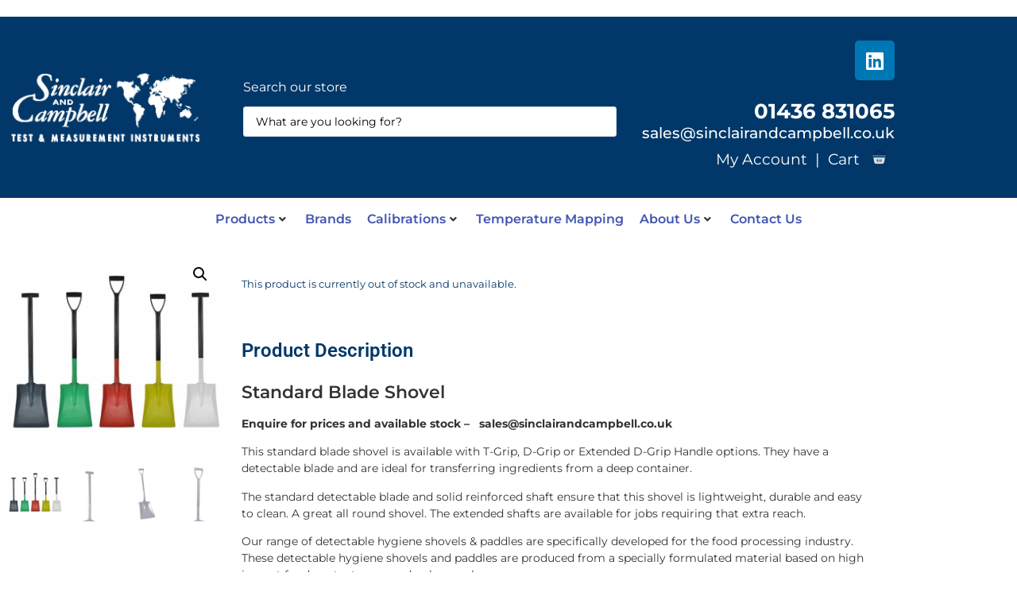

--- FILE ---
content_type: text/html; charset=UTF-8
request_url: https://www.sinclairandcampbell.com/product/standard-blade-shovel/
body_size: 36979
content:
<!doctype html>
<html lang="en-US">
<head>
	<meta charset="UTF-8">
	<meta name="viewport" content="width=device-width, initial-scale=1">
	<link rel="profile" href="https://gmpg.org/xfn/11">
	<meta name='robots' content='index, follow, max-image-preview:large, max-snippet:-1, max-video-preview:-1' />

            <script data-no-defer="1" data-ezscrex="false" data-cfasync="false" data-pagespeed-no-defer data-cookieconsent="ignore">
                var ctPublicFunctions = {"_ajax_nonce":"f419307054","_rest_nonce":"478660f952","_ajax_url":"\/wp-admin\/admin-ajax.php","_rest_url":"https:\/\/www.sinclairandcampbell.com\/wp-json\/","data__cookies_type":"native","data__ajax_type":"admin_ajax","data__bot_detector_enabled":0,"data__frontend_data_log_enabled":1,"cookiePrefix":"","wprocket_detected":false,"host_url":"www.sinclairandcampbell.com","text__ee_click_to_select":"Click to select the whole data","text__ee_original_email":"The complete one is","text__ee_got_it":"Got it","text__ee_blocked":"Blocked","text__ee_cannot_connect":"Cannot connect","text__ee_cannot_decode":"Can not decode email. Unknown reason","text__ee_email_decoder":"CleanTalk email decoder","text__ee_wait_for_decoding":"The magic is on the way!","text__ee_decoding_process":"Please wait a few seconds while we decode the contact data."}
            </script>
        
            <script data-no-defer="1" data-ezscrex="false" data-cfasync="false" data-pagespeed-no-defer data-cookieconsent="ignore">
                var ctPublic = {"_ajax_nonce":"f419307054","settings__forms__check_internal":"0","settings__forms__check_external":"0","settings__forms__force_protection":0,"settings__forms__search_test":"1","settings__forms__wc_add_to_cart":"0","settings__data__bot_detector_enabled":0,"settings__sfw__anti_crawler":0,"blog_home":"https:\/\/www.sinclairandcampbell.com\/","pixel__setting":"3","pixel__enabled":false,"pixel__url":"https:\/\/moderate8-v4.cleantalk.org\/pixel\/f03182f714314147f57c4a74596a4f7e.gif","data__email_check_before_post":"1","data__email_check_exist_post":0,"data__cookies_type":"native","data__key_is_ok":true,"data__visible_fields_required":true,"wl_brandname":"Anti-Spam by CleanTalk","wl_brandname_short":"CleanTalk","ct_checkjs_key":1266997433,"emailEncoderPassKey":"267ec6b43302ea6d15ada87534cada55","bot_detector_forms_excluded":"W10=","advancedCacheExists":false,"varnishCacheExists":false,"wc_ajax_add_to_cart":true}
            </script>
        
	<!-- This site is optimized with the Yoast SEO plugin v26.8 - https://yoast.com/product/yoast-seo-wordpress/ -->
	<title>Standard Blade Shovel - Sinclair Campbell</title>
	<link rel="canonical" href="https://www.sinclairandcampbell.com/product/standard-blade-shovel/" />
	<meta property="og:locale" content="en_US" />
	<meta property="og:type" content="article" />
	<meta property="og:title" content="Standard Blade Shovel - Sinclair Campbell" />
	<meta property="og:description" content="Standard Blade Shovel Enquire for prices and available stock &#8211;   sales@sinclairandcampbell.co.uk This standard blade shovel is available with T-Grip, D-Grip or Extended D-Grip Handle options. They have a detectable blade and are ideal for transferring ingredients from a deep container. The standard detectable blade and solid reinforced shaft ensure that this shovel is lightweight, durable [&hellip;]" />
	<meta property="og:url" content="https://www.sinclairandcampbell.com/product/standard-blade-shovel/" />
	<meta property="og:site_name" content="Sinclair Campbell" />
	<meta property="article:modified_time" content="2025-01-15T11:43:25+00:00" />
	<meta property="og:image" content="https://www.sinclairandcampbell.com/wp-content/uploads/2020/08/standardbladeshovelrange.jpg" />
	<meta property="og:image:width" content="600" />
	<meta property="og:image:height" content="600" />
	<meta property="og:image:type" content="image/jpeg" />
	<meta name="twitter:card" content="summary_large_image" />
	<meta name="twitter:label1" content="Est. reading time" />
	<meta name="twitter:data1" content="1 minute" />
	<script type="application/ld+json" class="yoast-schema-graph">{"@context":"https://schema.org","@graph":[{"@type":"WebPage","@id":"https://www.sinclairandcampbell.com/product/standard-blade-shovel/","url":"https://www.sinclairandcampbell.com/product/standard-blade-shovel/","name":"Standard Blade Shovel - Sinclair Campbell","isPartOf":{"@id":"https://www.sinclairandcampbell.com/#website"},"primaryImageOfPage":{"@id":"https://www.sinclairandcampbell.com/product/standard-blade-shovel/#primaryimage"},"image":{"@id":"https://www.sinclairandcampbell.com/product/standard-blade-shovel/#primaryimage"},"thumbnailUrl":"https://www.sinclairandcampbell.com/wp-content/uploads/2020/08/standardbladeshovelrange.jpg","datePublished":"2016-08-30T16:33:39+00:00","dateModified":"2025-01-15T11:43:25+00:00","breadcrumb":{"@id":"https://www.sinclairandcampbell.com/product/standard-blade-shovel/#breadcrumb"},"inLanguage":"en-US","potentialAction":[{"@type":"ReadAction","target":["https://www.sinclairandcampbell.com/product/standard-blade-shovel/"]}]},{"@type":"ImageObject","inLanguage":"en-US","@id":"https://www.sinclairandcampbell.com/product/standard-blade-shovel/#primaryimage","url":"https://www.sinclairandcampbell.com/wp-content/uploads/2020/08/standardbladeshovelrange.jpg","contentUrl":"https://www.sinclairandcampbell.com/wp-content/uploads/2020/08/standardbladeshovelrange.jpg","width":600,"height":600},{"@type":"BreadcrumbList","@id":"https://www.sinclairandcampbell.com/product/standard-blade-shovel/#breadcrumb","itemListElement":[{"@type":"ListItem","position":1,"name":"Home","item":"https://www.sinclairandcampbell.com/"},{"@type":"ListItem","position":2,"name":"Shop","item":"https://www.sinclairandcampbell.com/shop/"},{"@type":"ListItem","position":3,"name":"Standard Blade Shovel"}]},{"@type":"WebSite","@id":"https://www.sinclairandcampbell.com/#website","url":"https://www.sinclairandcampbell.com/","name":"Sinclair Campbell","description":"Test and Measurment Instruments","publisher":{"@id":"https://www.sinclairandcampbell.com/#organization"},"potentialAction":[{"@type":"SearchAction","target":{"@type":"EntryPoint","urlTemplate":"https://www.sinclairandcampbell.com/?s={search_term_string}"},"query-input":{"@type":"PropertyValueSpecification","valueRequired":true,"valueName":"search_term_string"}}],"inLanguage":"en-US"},{"@type":"Organization","@id":"https://www.sinclairandcampbell.com/#organization","name":"Sinclair Campbell","url":"https://www.sinclairandcampbell.com/","logo":{"@type":"ImageObject","inLanguage":"en-US","@id":"https://www.sinclairandcampbell.com/#/schema/logo/image/","url":"https://www.sinclairandcampbell.com/wp-content/uploads/2021/03/cropped-SC-Logo-2.png","contentUrl":"https://www.sinclairandcampbell.com/wp-content/uploads/2021/03/cropped-SC-Logo-2.png","width":107,"height":64,"caption":"Sinclair  Campbell"},"image":{"@id":"https://www.sinclairandcampbell.com/#/schema/logo/image/"}}]}</script>
	<!-- / Yoast SEO plugin. -->


<link rel='dns-prefetch' href='//cdn.usefathom.com' />
<link rel="alternate" type="application/rss+xml" title="Sinclair  Campbell &raquo; Feed" href="https://www.sinclairandcampbell.com/feed/" />
<link rel="alternate" type="application/rss+xml" title="Sinclair  Campbell &raquo; Comments Feed" href="https://www.sinclairandcampbell.com/comments/feed/" />
<link rel="alternate" title="oEmbed (JSON)" type="application/json+oembed" href="https://www.sinclairandcampbell.com/wp-json/oembed/1.0/embed?url=https%3A%2F%2Fwww.sinclairandcampbell.com%2Fproduct%2Fstandard-blade-shovel%2F" />
<link rel="alternate" title="oEmbed (XML)" type="text/xml+oembed" href="https://www.sinclairandcampbell.com/wp-json/oembed/1.0/embed?url=https%3A%2F%2Fwww.sinclairandcampbell.com%2Fproduct%2Fstandard-blade-shovel%2F&#038;format=xml" />
<style id='wp-img-auto-sizes-contain-inline-css'>
img:is([sizes=auto i],[sizes^="auto," i]){contain-intrinsic-size:3000px 1500px}
/*# sourceURL=wp-img-auto-sizes-contain-inline-css */
</style>
<link rel='stylesheet' id='hello-elementor-theme-style-css' href='https://www.sinclairandcampbell.com/wp-content/themes/hello-elementor/assets/css/theme.css?ver=3.4.6' media='all' />
<link rel='stylesheet' id='jet-menu-hello-css' href='https://www.sinclairandcampbell.com/wp-content/plugins/jet-menu/integration/themes/hello-elementor/assets/css/style.css?ver=2.4.18' media='all' />
<link rel='stylesheet' id='swiper-css' href='https://www.sinclairandcampbell.com/wp-content/plugins/elementor/assets/lib/swiper/v8/css/swiper.min.css?ver=8.4.5' media='all' />
<link rel='stylesheet' id='e-swiper-css' href='https://www.sinclairandcampbell.com/wp-content/plugins/elementor/assets/css/conditionals/e-swiper.min.css?ver=3.34.2' media='all' />
<link rel='stylesheet' id='elementor-icons-shared-0-css' href='https://www.sinclairandcampbell.com/wp-content/plugins/elementor/assets/lib/font-awesome/css/fontawesome.min.css?ver=5.15.3' media='all' />
<link rel='stylesheet' id='elementor-icons-fa-solid-css' href='https://www.sinclairandcampbell.com/wp-content/plugins/elementor/assets/lib/font-awesome/css/solid.min.css?ver=5.15.3' media='all' />
<link rel='stylesheet' id='dce-dynamic-visibility-style-css' href='https://www.sinclairandcampbell.com/wp-content/plugins/dynamic-visibility-for-elementor/assets/css/dynamic-visibility.css?ver=6.0.2' media='all' />
<style id='wp-emoji-styles-inline-css'>

	img.wp-smiley, img.emoji {
		display: inline !important;
		border: none !important;
		box-shadow: none !important;
		height: 1em !important;
		width: 1em !important;
		margin: 0 0.07em !important;
		vertical-align: -0.1em !important;
		background: none !important;
		padding: 0 !important;
	}
/*# sourceURL=wp-emoji-styles-inline-css */
</style>
<link rel='stylesheet' id='wp-block-library-css' href='https://www.sinclairandcampbell.com/wp-includes/css/dist/block-library/style.min.css?ver=6.9' media='all' />
<link rel='stylesheet' id='jet-engine-frontend-css' href='https://www.sinclairandcampbell.com/wp-content/plugins/jet-engine/assets/css/frontend.css?ver=3.8.3' media='all' />
<style id='global-styles-inline-css'>
:root{--wp--preset--aspect-ratio--square: 1;--wp--preset--aspect-ratio--4-3: 4/3;--wp--preset--aspect-ratio--3-4: 3/4;--wp--preset--aspect-ratio--3-2: 3/2;--wp--preset--aspect-ratio--2-3: 2/3;--wp--preset--aspect-ratio--16-9: 16/9;--wp--preset--aspect-ratio--9-16: 9/16;--wp--preset--color--black: #000000;--wp--preset--color--cyan-bluish-gray: #abb8c3;--wp--preset--color--white: #ffffff;--wp--preset--color--pale-pink: #f78da7;--wp--preset--color--vivid-red: #cf2e2e;--wp--preset--color--luminous-vivid-orange: #ff6900;--wp--preset--color--luminous-vivid-amber: #fcb900;--wp--preset--color--light-green-cyan: #7bdcb5;--wp--preset--color--vivid-green-cyan: #00d084;--wp--preset--color--pale-cyan-blue: #8ed1fc;--wp--preset--color--vivid-cyan-blue: #0693e3;--wp--preset--color--vivid-purple: #9b51e0;--wp--preset--gradient--vivid-cyan-blue-to-vivid-purple: linear-gradient(135deg,rgb(6,147,227) 0%,rgb(155,81,224) 100%);--wp--preset--gradient--light-green-cyan-to-vivid-green-cyan: linear-gradient(135deg,rgb(122,220,180) 0%,rgb(0,208,130) 100%);--wp--preset--gradient--luminous-vivid-amber-to-luminous-vivid-orange: linear-gradient(135deg,rgb(252,185,0) 0%,rgb(255,105,0) 100%);--wp--preset--gradient--luminous-vivid-orange-to-vivid-red: linear-gradient(135deg,rgb(255,105,0) 0%,rgb(207,46,46) 100%);--wp--preset--gradient--very-light-gray-to-cyan-bluish-gray: linear-gradient(135deg,rgb(238,238,238) 0%,rgb(169,184,195) 100%);--wp--preset--gradient--cool-to-warm-spectrum: linear-gradient(135deg,rgb(74,234,220) 0%,rgb(151,120,209) 20%,rgb(207,42,186) 40%,rgb(238,44,130) 60%,rgb(251,105,98) 80%,rgb(254,248,76) 100%);--wp--preset--gradient--blush-light-purple: linear-gradient(135deg,rgb(255,206,236) 0%,rgb(152,150,240) 100%);--wp--preset--gradient--blush-bordeaux: linear-gradient(135deg,rgb(254,205,165) 0%,rgb(254,45,45) 50%,rgb(107,0,62) 100%);--wp--preset--gradient--luminous-dusk: linear-gradient(135deg,rgb(255,203,112) 0%,rgb(199,81,192) 50%,rgb(65,88,208) 100%);--wp--preset--gradient--pale-ocean: linear-gradient(135deg,rgb(255,245,203) 0%,rgb(182,227,212) 50%,rgb(51,167,181) 100%);--wp--preset--gradient--electric-grass: linear-gradient(135deg,rgb(202,248,128) 0%,rgb(113,206,126) 100%);--wp--preset--gradient--midnight: linear-gradient(135deg,rgb(2,3,129) 0%,rgb(40,116,252) 100%);--wp--preset--font-size--small: 13px;--wp--preset--font-size--medium: 20px;--wp--preset--font-size--large: 36px;--wp--preset--font-size--x-large: 42px;--wp--preset--spacing--20: 0.44rem;--wp--preset--spacing--30: 0.67rem;--wp--preset--spacing--40: 1rem;--wp--preset--spacing--50: 1.5rem;--wp--preset--spacing--60: 2.25rem;--wp--preset--spacing--70: 3.38rem;--wp--preset--spacing--80: 5.06rem;--wp--preset--shadow--natural: 6px 6px 9px rgba(0, 0, 0, 0.2);--wp--preset--shadow--deep: 12px 12px 50px rgba(0, 0, 0, 0.4);--wp--preset--shadow--sharp: 6px 6px 0px rgba(0, 0, 0, 0.2);--wp--preset--shadow--outlined: 6px 6px 0px -3px rgb(255, 255, 255), 6px 6px rgb(0, 0, 0);--wp--preset--shadow--crisp: 6px 6px 0px rgb(0, 0, 0);}:root { --wp--style--global--content-size: 800px;--wp--style--global--wide-size: 1200px; }:where(body) { margin: 0; }.wp-site-blocks > .alignleft { float: left; margin-right: 2em; }.wp-site-blocks > .alignright { float: right; margin-left: 2em; }.wp-site-blocks > .aligncenter { justify-content: center; margin-left: auto; margin-right: auto; }:where(.wp-site-blocks) > * { margin-block-start: 24px; margin-block-end: 0; }:where(.wp-site-blocks) > :first-child { margin-block-start: 0; }:where(.wp-site-blocks) > :last-child { margin-block-end: 0; }:root { --wp--style--block-gap: 24px; }:root :where(.is-layout-flow) > :first-child{margin-block-start: 0;}:root :where(.is-layout-flow) > :last-child{margin-block-end: 0;}:root :where(.is-layout-flow) > *{margin-block-start: 24px;margin-block-end: 0;}:root :where(.is-layout-constrained) > :first-child{margin-block-start: 0;}:root :where(.is-layout-constrained) > :last-child{margin-block-end: 0;}:root :where(.is-layout-constrained) > *{margin-block-start: 24px;margin-block-end: 0;}:root :where(.is-layout-flex){gap: 24px;}:root :where(.is-layout-grid){gap: 24px;}.is-layout-flow > .alignleft{float: left;margin-inline-start: 0;margin-inline-end: 2em;}.is-layout-flow > .alignright{float: right;margin-inline-start: 2em;margin-inline-end: 0;}.is-layout-flow > .aligncenter{margin-left: auto !important;margin-right: auto !important;}.is-layout-constrained > .alignleft{float: left;margin-inline-start: 0;margin-inline-end: 2em;}.is-layout-constrained > .alignright{float: right;margin-inline-start: 2em;margin-inline-end: 0;}.is-layout-constrained > .aligncenter{margin-left: auto !important;margin-right: auto !important;}.is-layout-constrained > :where(:not(.alignleft):not(.alignright):not(.alignfull)){max-width: var(--wp--style--global--content-size);margin-left: auto !important;margin-right: auto !important;}.is-layout-constrained > .alignwide{max-width: var(--wp--style--global--wide-size);}body .is-layout-flex{display: flex;}.is-layout-flex{flex-wrap: wrap;align-items: center;}.is-layout-flex > :is(*, div){margin: 0;}body .is-layout-grid{display: grid;}.is-layout-grid > :is(*, div){margin: 0;}body{padding-top: 0px;padding-right: 0px;padding-bottom: 0px;padding-left: 0px;}a:where(:not(.wp-element-button)){text-decoration: underline;}:root :where(.wp-element-button, .wp-block-button__link){background-color: #32373c;border-width: 0;color: #fff;font-family: inherit;font-size: inherit;font-style: inherit;font-weight: inherit;letter-spacing: inherit;line-height: inherit;padding-top: calc(0.667em + 2px);padding-right: calc(1.333em + 2px);padding-bottom: calc(0.667em + 2px);padding-left: calc(1.333em + 2px);text-decoration: none;text-transform: inherit;}.has-black-color{color: var(--wp--preset--color--black) !important;}.has-cyan-bluish-gray-color{color: var(--wp--preset--color--cyan-bluish-gray) !important;}.has-white-color{color: var(--wp--preset--color--white) !important;}.has-pale-pink-color{color: var(--wp--preset--color--pale-pink) !important;}.has-vivid-red-color{color: var(--wp--preset--color--vivid-red) !important;}.has-luminous-vivid-orange-color{color: var(--wp--preset--color--luminous-vivid-orange) !important;}.has-luminous-vivid-amber-color{color: var(--wp--preset--color--luminous-vivid-amber) !important;}.has-light-green-cyan-color{color: var(--wp--preset--color--light-green-cyan) !important;}.has-vivid-green-cyan-color{color: var(--wp--preset--color--vivid-green-cyan) !important;}.has-pale-cyan-blue-color{color: var(--wp--preset--color--pale-cyan-blue) !important;}.has-vivid-cyan-blue-color{color: var(--wp--preset--color--vivid-cyan-blue) !important;}.has-vivid-purple-color{color: var(--wp--preset--color--vivid-purple) !important;}.has-black-background-color{background-color: var(--wp--preset--color--black) !important;}.has-cyan-bluish-gray-background-color{background-color: var(--wp--preset--color--cyan-bluish-gray) !important;}.has-white-background-color{background-color: var(--wp--preset--color--white) !important;}.has-pale-pink-background-color{background-color: var(--wp--preset--color--pale-pink) !important;}.has-vivid-red-background-color{background-color: var(--wp--preset--color--vivid-red) !important;}.has-luminous-vivid-orange-background-color{background-color: var(--wp--preset--color--luminous-vivid-orange) !important;}.has-luminous-vivid-amber-background-color{background-color: var(--wp--preset--color--luminous-vivid-amber) !important;}.has-light-green-cyan-background-color{background-color: var(--wp--preset--color--light-green-cyan) !important;}.has-vivid-green-cyan-background-color{background-color: var(--wp--preset--color--vivid-green-cyan) !important;}.has-pale-cyan-blue-background-color{background-color: var(--wp--preset--color--pale-cyan-blue) !important;}.has-vivid-cyan-blue-background-color{background-color: var(--wp--preset--color--vivid-cyan-blue) !important;}.has-vivid-purple-background-color{background-color: var(--wp--preset--color--vivid-purple) !important;}.has-black-border-color{border-color: var(--wp--preset--color--black) !important;}.has-cyan-bluish-gray-border-color{border-color: var(--wp--preset--color--cyan-bluish-gray) !important;}.has-white-border-color{border-color: var(--wp--preset--color--white) !important;}.has-pale-pink-border-color{border-color: var(--wp--preset--color--pale-pink) !important;}.has-vivid-red-border-color{border-color: var(--wp--preset--color--vivid-red) !important;}.has-luminous-vivid-orange-border-color{border-color: var(--wp--preset--color--luminous-vivid-orange) !important;}.has-luminous-vivid-amber-border-color{border-color: var(--wp--preset--color--luminous-vivid-amber) !important;}.has-light-green-cyan-border-color{border-color: var(--wp--preset--color--light-green-cyan) !important;}.has-vivid-green-cyan-border-color{border-color: var(--wp--preset--color--vivid-green-cyan) !important;}.has-pale-cyan-blue-border-color{border-color: var(--wp--preset--color--pale-cyan-blue) !important;}.has-vivid-cyan-blue-border-color{border-color: var(--wp--preset--color--vivid-cyan-blue) !important;}.has-vivid-purple-border-color{border-color: var(--wp--preset--color--vivid-purple) !important;}.has-vivid-cyan-blue-to-vivid-purple-gradient-background{background: var(--wp--preset--gradient--vivid-cyan-blue-to-vivid-purple) !important;}.has-light-green-cyan-to-vivid-green-cyan-gradient-background{background: var(--wp--preset--gradient--light-green-cyan-to-vivid-green-cyan) !important;}.has-luminous-vivid-amber-to-luminous-vivid-orange-gradient-background{background: var(--wp--preset--gradient--luminous-vivid-amber-to-luminous-vivid-orange) !important;}.has-luminous-vivid-orange-to-vivid-red-gradient-background{background: var(--wp--preset--gradient--luminous-vivid-orange-to-vivid-red) !important;}.has-very-light-gray-to-cyan-bluish-gray-gradient-background{background: var(--wp--preset--gradient--very-light-gray-to-cyan-bluish-gray) !important;}.has-cool-to-warm-spectrum-gradient-background{background: var(--wp--preset--gradient--cool-to-warm-spectrum) !important;}.has-blush-light-purple-gradient-background{background: var(--wp--preset--gradient--blush-light-purple) !important;}.has-blush-bordeaux-gradient-background{background: var(--wp--preset--gradient--blush-bordeaux) !important;}.has-luminous-dusk-gradient-background{background: var(--wp--preset--gradient--luminous-dusk) !important;}.has-pale-ocean-gradient-background{background: var(--wp--preset--gradient--pale-ocean) !important;}.has-electric-grass-gradient-background{background: var(--wp--preset--gradient--electric-grass) !important;}.has-midnight-gradient-background{background: var(--wp--preset--gradient--midnight) !important;}.has-small-font-size{font-size: var(--wp--preset--font-size--small) !important;}.has-medium-font-size{font-size: var(--wp--preset--font-size--medium) !important;}.has-large-font-size{font-size: var(--wp--preset--font-size--large) !important;}.has-x-large-font-size{font-size: var(--wp--preset--font-size--x-large) !important;}
:root :where(.wp-block-pullquote){font-size: 1.5em;line-height: 1.6;}
/*# sourceURL=global-styles-inline-css */
</style>
<link rel='stylesheet' id='cleantalk-public-css-css' href='https://www.sinclairandcampbell.com/wp-content/plugins/cleantalk-spam-protect/css/cleantalk-public.min.css?ver=6.70.1_1766278528' media='all' />
<link rel='stylesheet' id='cleantalk-email-decoder-css-css' href='https://www.sinclairandcampbell.com/wp-content/plugins/cleantalk-spam-protect/css/cleantalk-email-decoder.min.css?ver=6.70.1_1766278528' media='all' />
<link rel='stylesheet' id='product_category_dropdowns-css' href='https://www.sinclairandcampbell.com/wp-content/plugins/product-category-dropdowns/view/frontend/web/main.css?ver=6.9' media='all' />
<link rel='stylesheet' id='photoswipe-css' href='https://www.sinclairandcampbell.com/wp-content/plugins/woocommerce/assets/css/photoswipe/photoswipe.min.css?ver=10.4.3' media='all' />
<link rel='stylesheet' id='photoswipe-default-skin-css' href='https://www.sinclairandcampbell.com/wp-content/plugins/woocommerce/assets/css/photoswipe/default-skin/default-skin.min.css?ver=10.4.3' media='all' />
<link rel='stylesheet' id='woocommerce-layout-css' href='https://www.sinclairandcampbell.com/wp-content/plugins/woocommerce/assets/css/woocommerce-layout.css?ver=10.4.3' media='all' />
<link rel='stylesheet' id='woocommerce-smallscreen-css' href='https://www.sinclairandcampbell.com/wp-content/plugins/woocommerce/assets/css/woocommerce-smallscreen.css?ver=10.4.3' media='only screen and (max-width: 768px)' />
<link rel='stylesheet' id='woocommerce-general-css' href='https://www.sinclairandcampbell.com/wp-content/plugins/woocommerce/assets/css/woocommerce.css?ver=10.4.3' media='all' />
<style id='woocommerce-inline-inline-css'>
.woocommerce form .form-row .required { visibility: visible; }
/*# sourceURL=woocommerce-inline-inline-css */
</style>
<link rel='stylesheet' id='brands-styles-css' href='https://www.sinclairandcampbell.com/wp-content/plugins/woocommerce/assets/css/brands.css?ver=10.4.3' media='all' />
<link rel='stylesheet' id='hello-elementor-css' href='https://www.sinclairandcampbell.com/wp-content/themes/hello-elementor/assets/css/reset.css?ver=3.4.6' media='all' />
<link rel='stylesheet' id='hello-elementor-header-footer-css' href='https://www.sinclairandcampbell.com/wp-content/themes/hello-elementor/assets/css/header-footer.css?ver=3.4.6' media='all' />
<link rel='stylesheet' id='jet-menu-public-styles-css' href='https://www.sinclairandcampbell.com/wp-content/plugins/jet-menu/assets/public/css/public.css?ver=2.4.18' media='all' />
<link rel='stylesheet' id='jet-woo-builder-css' href='https://www.sinclairandcampbell.com/wp-content/plugins/jet-woo-builder/assets/css/frontend.css?ver=2.2.3' media='all' />
<style id='jet-woo-builder-inline-css'>
@font-face {
				font-family: "WooCommerce";
				font-weight: normal;
				font-style: normal;
				src: url("https://www.sinclairandcampbell.com/wp-content/plugins/woocommerce/assets/fonts/WooCommerce.eot");
				src: url("https://www.sinclairandcampbell.com/wp-content/plugins/woocommerce/assets/fonts/WooCommerce.eot?#iefix") format("embedded-opentype"),
					 url("https://www.sinclairandcampbell.com/wp-content/plugins/woocommerce/assets/fonts/WooCommerce.woff") format("woff"),
					 url("https://www.sinclairandcampbell.com/wp-content/plugins/woocommerce/assets/fonts/WooCommerce.ttf") format("truetype"),
					 url("https://www.sinclairandcampbell.com/wp-content/plugins/woocommerce/assets/fonts/WooCommerce.svg#WooCommerce") format("svg");
			}
/*# sourceURL=jet-woo-builder-inline-css */
</style>
<link rel='stylesheet' id='jet-woo-builder-frontend-font-css' href='https://www.sinclairandcampbell.com/wp-content/plugins/jet-woo-builder/assets/css/lib/jetwoobuilder-frontend-font/css/jetwoobuilder-frontend-font.css?ver=2.2.3' media='all' />
<link rel='stylesheet' id='jet-blocks-css' href='https://www.sinclairandcampbell.com/wp-content/uploads/elementor/css/custom-jet-blocks.css?ver=1.3.22' media='all' />
<link rel='stylesheet' id='elementor-icons-css' href='https://www.sinclairandcampbell.com/wp-content/plugins/elementor/assets/lib/eicons/css/elementor-icons.min.css?ver=5.46.0' media='all' />
<link rel='stylesheet' id='elementor-frontend-css' href='https://www.sinclairandcampbell.com/wp-content/plugins/elementor/assets/css/frontend.min.css?ver=3.34.2' media='all' />
<link rel='stylesheet' id='elementor-post-495-css' href='https://www.sinclairandcampbell.com/wp-content/uploads/elementor/css/post-495.css?ver=1769156026' media='all' />
<link rel='stylesheet' id='jet-tabs-frontend-css' href='https://www.sinclairandcampbell.com/wp-content/plugins/jet-tabs/assets/css/jet-tabs-frontend.css?ver=2.2.13' media='all' />
<link rel='stylesheet' id='elementor-post-268-css' href='https://www.sinclairandcampbell.com/wp-content/uploads/elementor/css/post-268.css?ver=1769156023' media='all' />
<link rel='stylesheet' id='elementor-post-147-css' href='https://www.sinclairandcampbell.com/wp-content/uploads/elementor/css/post-147.css?ver=1769156023' media='all' />
<link rel='stylesheet' id='jet-theme-core-frontend-styles-css' href='https://www.sinclairandcampbell.com/wp-content/plugins/jet-theme-core/assets/css/frontend.css?ver=2.3.1.1' media='all' />
<link rel='stylesheet' id='widget-image-css' href='https://www.sinclairandcampbell.com/wp-content/plugins/elementor/assets/css/widget-image.min.css?ver=3.34.2' media='all' />
<link rel='stylesheet' id='e-animation-pop-css' href='https://www.sinclairandcampbell.com/wp-content/plugins/elementor/assets/lib/animations/styles/e-animation-pop.min.css?ver=3.34.2' media='all' />
<link rel='stylesheet' id='widget-social-icons-css' href='https://www.sinclairandcampbell.com/wp-content/plugins/elementor/assets/css/widget-social-icons.min.css?ver=3.34.2' media='all' />
<link rel='stylesheet' id='e-apple-webkit-css' href='https://www.sinclairandcampbell.com/wp-content/plugins/elementor/assets/css/conditionals/apple-webkit.min.css?ver=3.34.2' media='all' />
<link rel='stylesheet' id='widget-nav-menu-css' href='https://www.sinclairandcampbell.com/wp-content/plugins/elementor-pro/assets/css/widget-nav-menu.min.css?ver=3.34.1' media='all' />
<link rel='stylesheet' id='widget-heading-css' href='https://www.sinclairandcampbell.com/wp-content/plugins/elementor/assets/css/widget-heading.min.css?ver=3.34.2' media='all' />
<link rel='stylesheet' id='widget-icon-list-css' href='https://www.sinclairandcampbell.com/wp-content/plugins/elementor/assets/css/widget-icon-list.min.css?ver=3.34.2' media='all' />
<link rel='stylesheet' id='widget-woocommerce-product-images-css' href='https://www.sinclairandcampbell.com/wp-content/plugins/elementor-pro/assets/css/widget-woocommerce-product-images.min.css?ver=3.34.1' media='all' />
<link rel='stylesheet' id='widget-woocommerce-product-price-css' href='https://www.sinclairandcampbell.com/wp-content/plugins/elementor-pro/assets/css/widget-woocommerce-product-price.min.css?ver=3.34.1' media='all' />
<link rel='stylesheet' id='widget-woocommerce-product-add-to-cart-css' href='https://www.sinclairandcampbell.com/wp-content/plugins/elementor-pro/assets/css/widget-woocommerce-product-add-to-cart.min.css?ver=3.34.1' media='all' />
<link rel='stylesheet' id='elementor-post-6121-css' href='https://www.sinclairandcampbell.com/wp-content/uploads/elementor/css/post-6121.css?ver=1769156024' media='all' />
<link rel='stylesheet' id='elementor-post-6168-css' href='https://www.sinclairandcampbell.com/wp-content/uploads/elementor/css/post-6168.css?ver=1769156024' media='all' />
<link rel='stylesheet' id='elementor-post-15090-css' href='https://www.sinclairandcampbell.com/wp-content/uploads/elementor/css/post-15090.css?ver=1769156026' media='all' />
<link rel='stylesheet' id='flexible-shipping-free-shipping-css' href='https://www.sinclairandcampbell.com/wp-content/plugins/flexible-shipping/assets/dist/css/free-shipping.css?ver=6.5.4.2' media='all' />
<link rel='stylesheet' id='jquery-chosen-css' href='https://www.sinclairandcampbell.com/wp-content/plugins/jet-search/assets/lib/chosen/chosen.min.css?ver=1.8.7' media='all' />
<link rel='stylesheet' id='jet-search-css' href='https://www.sinclairandcampbell.com/wp-content/plugins/jet-search/assets/css/jet-search.css?ver=3.5.16.1' media='all' />
<link rel='stylesheet' id='elementor-gf-local-montserrat-css' href='https://www.sinclairandcampbell.com/wp-content/uploads/elementor/google-fonts/css/montserrat.css?ver=1742373616' media='all' />
<link rel='stylesheet' id='elementor-gf-local-roboto-css' href='https://www.sinclairandcampbell.com/wp-content/uploads/elementor/google-fonts/css/roboto.css?ver=1742373624' media='all' />
<link rel='stylesheet' id='elementor-icons-fa-brands-css' href='https://www.sinclairandcampbell.com/wp-content/plugins/elementor/assets/lib/font-awesome/css/brands.min.css?ver=5.15.3' media='all' />
<script src="https://www.sinclairandcampbell.com/wp-includes/js/jquery/jquery.min.js?ver=3.7.1" id="jquery-core-js"></script>
<script src="https://www.sinclairandcampbell.com/wp-includes/js/jquery/jquery-migrate.min.js?ver=3.4.1" id="jquery-migrate-js"></script>
<script src="https://www.sinclairandcampbell.com/wp-includes/js/imagesloaded.min.js?ver=6.9" id="imagesLoaded-js"></script>
<script src="https://www.sinclairandcampbell.com/wp-content/plugins/cleantalk-spam-protect/js/apbct-public-bundle_gathering.min.js?ver=6.70.1_1766278528" id="apbct-public-bundle_gathering.min-js-js"></script>
<script src="https://cdn.usefathom.com/script.js" id="fathom-snippet-js" defer data-wp-strategy="defer" data-site="LTCJLSJV"   data-no-minify></script>
<script src="https://www.sinclairandcampbell.com/wp-includes/js/jquery/ui/core.min.js?ver=1.13.3" id="jquery-ui-core-js"></script>
<script src="https://www.sinclairandcampbell.com/wp-content/plugins/product-category-dropdowns/view/frontend/web/main.js?ver=6.9" id="product_category_dropdowns-js"></script>
<script src="https://www.sinclairandcampbell.com/wp-content/plugins/woocommerce/assets/js/jquery-blockui/jquery.blockUI.min.js?ver=2.7.0-wc.10.4.3" id="wc-jquery-blockui-js" defer data-wp-strategy="defer"></script>
<script id="wc-add-to-cart-js-extra">
var wc_add_to_cart_params = {"ajax_url":"/wp-admin/admin-ajax.php","wc_ajax_url":"/?wc-ajax=%%endpoint%%","i18n_view_cart":"View cart","cart_url":"https://www.sinclairandcampbell.com/cart/","is_cart":"","cart_redirect_after_add":"no"};
//# sourceURL=wc-add-to-cart-js-extra
</script>
<script src="https://www.sinclairandcampbell.com/wp-content/plugins/woocommerce/assets/js/frontend/add-to-cart.min.js?ver=10.4.3" id="wc-add-to-cart-js" defer data-wp-strategy="defer"></script>
<script src="https://www.sinclairandcampbell.com/wp-content/plugins/woocommerce/assets/js/zoom/jquery.zoom.min.js?ver=1.7.21-wc.10.4.3" id="wc-zoom-js" defer data-wp-strategy="defer"></script>
<script src="https://www.sinclairandcampbell.com/wp-content/plugins/woocommerce/assets/js/flexslider/jquery.flexslider.min.js?ver=2.7.2-wc.10.4.3" id="wc-flexslider-js" defer data-wp-strategy="defer"></script>
<script src="https://www.sinclairandcampbell.com/wp-content/plugins/woocommerce/assets/js/photoswipe/photoswipe.min.js?ver=4.1.1-wc.10.4.3" id="wc-photoswipe-js" defer data-wp-strategy="defer"></script>
<script src="https://www.sinclairandcampbell.com/wp-content/plugins/woocommerce/assets/js/photoswipe/photoswipe-ui-default.min.js?ver=4.1.1-wc.10.4.3" id="wc-photoswipe-ui-default-js" defer data-wp-strategy="defer"></script>
<script id="wc-single-product-js-extra">
var wc_single_product_params = {"i18n_required_rating_text":"Please select a rating","i18n_rating_options":["1 of 5 stars","2 of 5 stars","3 of 5 stars","4 of 5 stars","5 of 5 stars"],"i18n_product_gallery_trigger_text":"View full-screen image gallery","review_rating_required":"yes","flexslider":{"rtl":false,"animation":"slide","smoothHeight":true,"directionNav":false,"controlNav":"thumbnails","slideshow":false,"animationSpeed":500,"animationLoop":false,"allowOneSlide":false},"zoom_enabled":"1","zoom_options":[],"photoswipe_enabled":"1","photoswipe_options":{"shareEl":false,"closeOnScroll":false,"history":false,"hideAnimationDuration":0,"showAnimationDuration":0},"flexslider_enabled":"1"};
//# sourceURL=wc-single-product-js-extra
</script>
<script src="https://www.sinclairandcampbell.com/wp-content/plugins/woocommerce/assets/js/frontend/single-product.min.js?ver=10.4.3" id="wc-single-product-js" defer data-wp-strategy="defer"></script>
<script src="https://www.sinclairandcampbell.com/wp-content/plugins/woocommerce/assets/js/js-cookie/js.cookie.min.js?ver=2.1.4-wc.10.4.3" id="wc-js-cookie-js" defer data-wp-strategy="defer"></script>
<script id="woocommerce-js-extra">
var woocommerce_params = {"ajax_url":"/wp-admin/admin-ajax.php","wc_ajax_url":"/?wc-ajax=%%endpoint%%","i18n_password_show":"Show password","i18n_password_hide":"Hide password"};
//# sourceURL=woocommerce-js-extra
</script>
<script src="https://www.sinclairandcampbell.com/wp-content/plugins/woocommerce/assets/js/frontend/woocommerce.min.js?ver=10.4.3" id="woocommerce-js" defer data-wp-strategy="defer"></script>
<link rel="https://api.w.org/" href="https://www.sinclairandcampbell.com/wp-json/" /><link rel="alternate" title="JSON" type="application/json" href="https://www.sinclairandcampbell.com/wp-json/wp/v2/product/4393" /><link rel="EditURI" type="application/rsd+xml" title="RSD" href="https://www.sinclairandcampbell.com/xmlrpc.php?rsd" />
<meta name="generator" content="WordPress 6.9" />
<meta name="generator" content="WooCommerce 10.4.3" />
<link rel='shortlink' href='https://www.sinclairandcampbell.com/?p=4393' />
	<noscript><style>.woocommerce-product-gallery{ opacity: 1 !important; }</style></noscript>
	<meta name="generator" content="Elementor 3.34.2; features: additional_custom_breakpoints; settings: css_print_method-external, google_font-enabled, font_display-auto">
			<style>
				.e-con.e-parent:nth-of-type(n+4):not(.e-lazyloaded):not(.e-no-lazyload),
				.e-con.e-parent:nth-of-type(n+4):not(.e-lazyloaded):not(.e-no-lazyload) * {
					background-image: none !important;
				}
				@media screen and (max-height: 1024px) {
					.e-con.e-parent:nth-of-type(n+3):not(.e-lazyloaded):not(.e-no-lazyload),
					.e-con.e-parent:nth-of-type(n+3):not(.e-lazyloaded):not(.e-no-lazyload) * {
						background-image: none !important;
					}
				}
				@media screen and (max-height: 640px) {
					.e-con.e-parent:nth-of-type(n+2):not(.e-lazyloaded):not(.e-no-lazyload),
					.e-con.e-parent:nth-of-type(n+2):not(.e-lazyloaded):not(.e-no-lazyload) * {
						background-image: none !important;
					}
				}
			</style>
			        <style>
            #testo-brand-banner-wrapper {
                display: block;
                width: 100%;
               
            }
        </style>
        <link rel="icon" href="https://www.sinclairandcampbell.com/wp-content/uploads/2021/03/cropped-SC-Logo-2-1-32x32.png" sizes="32x32" />
<link rel="icon" href="https://www.sinclairandcampbell.com/wp-content/uploads/2021/03/cropped-SC-Logo-2-1-192x192.png" sizes="192x192" />
<link rel="apple-touch-icon" href="https://www.sinclairandcampbell.com/wp-content/uploads/2021/03/cropped-SC-Logo-2-1-180x180.png" />
<meta name="msapplication-TileImage" content="https://www.sinclairandcampbell.com/wp-content/uploads/2021/03/cropped-SC-Logo-2-1-270x270.png" />
		<style id="wp-custom-css">
			@media (min-width: 768px){
.site-header, body:not([class*=elementor-page-]) .site-main {
    max-width: 100%!important;
}}

small.woocommerce-price-suffix {
  display: block;
}

/* Apply only on brand page */
.tax-product_brand {
    display: flex;
    flex-direction: column;
}

/* Keep header first */
.tax-product_brand > header {
    order: 1;
}

/* Move banner right after header */
.tax-product_brand > #testo-brand-banner-wrapper {
order: 2;
max-width:980px;
margin: 0 auto;
width: 100%;
}
.tax-product_brand > .content-area{
    order: 3;
}
.tax-product_brand> footer {
    order: 4;
}
		</style>
		<!-- WooCommerce Colors -->
<style type="text/css">
p.demo_store{background-color:#033868;color:#7cb8ee;}.woocommerce small.note{color:#777;}.woocommerce .woocommerce-breadcrumb{color:#777;}.woocommerce .woocommerce-breadcrumb a{color:#777;}.woocommerce div.product span.price,.woocommerce div.product p.price{color:#033868;}.woocommerce div.product .stock{color:#033868;}.woocommerce span.onsale{background-color:#033868;color:#a9d0f4;}.woocommerce ul.products li.product .price{color:#033868;}.woocommerce ul.products li.product .price .from{color:rgba(43, 54, 64, 0.5);}.woocommerce nav.woocommerce-pagination ul{border:1px solid #ffc9c9;}.woocommerce nav.woocommerce-pagination ul li{border-right:1px solid #ffc9c9;}.woocommerce nav.woocommerce-pagination ul li span.current,.woocommerce nav.woocommerce-pagination ul li a:hover,.woocommerce nav.woocommerce-pagination ul li a:focus{background:#fffcfc;color:#ff3030;}.woocommerce a.button,.woocommerce button.button,.woocommerce input.button,.woocommerce #respond input#submit{color:#b71212;background-color:#fffcfc;}.woocommerce a.button:hover,.woocommerce button.button:hover,.woocommerce input.button:hover,.woocommerce #respond input#submit:hover{background-color:#eeebeb;color:#b71212;}.woocommerce a.button.alt,.woocommerce button.button.alt,.woocommerce input.button.alt,.woocommerce #respond input#submit.alt{background-color:#033868;color:#7cb8ee;}.woocommerce a.button.alt:hover,.woocommerce button.button.alt:hover,.woocommerce input.button.alt:hover,.woocommerce #respond input#submit.alt:hover{background-color:#002757;color:#7cb8ee;}.woocommerce a.button.alt.disabled,.woocommerce button.button.alt.disabled,.woocommerce input.button.alt.disabled,.woocommerce #respond input#submit.alt.disabled,.woocommerce a.button.alt:disabled,.woocommerce button.button.alt:disabled,.woocommerce input.button.alt:disabled,.woocommerce #respond input#submit.alt:disabled,.woocommerce a.button.alt:disabled[disabled],.woocommerce button.button.alt:disabled[disabled],.woocommerce input.button.alt:disabled[disabled],.woocommerce #respond input#submit.alt:disabled[disabled],.woocommerce a.button.alt.disabled:hover,.woocommerce button.button.alt.disabled:hover,.woocommerce input.button.alt.disabled:hover,.woocommerce #respond input#submit.alt.disabled:hover,.woocommerce a.button.alt:disabled:hover,.woocommerce button.button.alt:disabled:hover,.woocommerce input.button.alt:disabled:hover,.woocommerce #respond input#submit.alt:disabled:hover,.woocommerce a.button.alt:disabled[disabled]:hover,.woocommerce button.button.alt:disabled[disabled]:hover,.woocommerce input.button.alt:disabled[disabled]:hover,.woocommerce #respond input#submit.alt:disabled[disabled]:hover{background-color:#033868;color:#7cb8ee;}.woocommerce a.button:disabled:hover,.woocommerce button.button:disabled:hover,.woocommerce input.button:disabled:hover,.woocommerce #respond input#submit:disabled:hover,.woocommerce a.button.disabled:hover,.woocommerce button.button.disabled:hover,.woocommerce input.button.disabled:hover,.woocommerce #respond input#submit.disabled:hover,.woocommerce a.button:disabled[disabled]:hover,.woocommerce button.button:disabled[disabled]:hover,.woocommerce input.button:disabled[disabled]:hover,.woocommerce #respond input#submit:disabled[disabled]:hover{background-color:#fffcfc;}.woocommerce #reviews h2 small{color:#777;}.woocommerce #reviews h2 small a{color:#777;}.woocommerce #reviews #comments ol.commentlist li .meta{color:#777;}.woocommerce #reviews #comments ol.commentlist li img.avatar{background:#fffcfc;border:1px solid #ffeded;}.woocommerce #reviews #comments ol.commentlist li .comment-text{border:1px solid #ffeded;}.woocommerce #reviews #comments ol.commentlist #respond{border:1px solid #ffeded;}.woocommerce .star-rating:before{color:#ffc9c9;}.woocommerce.widget_shopping_cart .total,.woocommerce .widget_shopping_cart .total{border-top:3px double #fffcfc;}.woocommerce form.login,.woocommerce form.checkout_coupon,.woocommerce form.register{border:1px solid #ffc9c9;}.woocommerce .order_details li{border-right:1px dashed #ffc9c9;}.woocommerce .widget_price_filter .ui-slider .ui-slider-handle{background-color:#033868;}.woocommerce .widget_price_filter .ui-slider .ui-slider-range{background-color:#033868;}.woocommerce .widget_price_filter .price_slider_wrapper .ui-widget-content{background-color:#000024;}.woocommerce-cart table.cart td.actions .coupon .input-text{border:1px solid #ffc9c9;}.woocommerce-cart .cart-collaterals .cart_totals p small{color:#777;}.woocommerce-cart .cart-collaterals .cart_totals table small{color:#777;}.woocommerce-cart .cart-collaterals .cart_totals .discount td{color:#033868;}.woocommerce-cart .cart-collaterals .cart_totals tr td,.woocommerce-cart .cart-collaterals .cart_totals tr th{border-top:1px solid #fffcfc;}.woocommerce-checkout .checkout .create-account small{color:#777;}.woocommerce-checkout #payment{background:#fffcfc;}.woocommerce-checkout #payment ul.payment_methods{border-bottom:1px solid #ffc9c9;}.woocommerce-checkout #payment div.payment_box{background-color:#ffe3e3;color:#b71212;}.woocommerce-checkout #payment div.payment_box input.input-text,.woocommerce-checkout #payment div.payment_box textarea{border-color:#ffb0b0;border-top-color:#ff9696;}.woocommerce-checkout #payment div.payment_box ::-webkit-input-placeholder{color:#ff9696;}.woocommerce-checkout #payment div.payment_box :-moz-placeholder{color:#ff9696;}.woocommerce-checkout #payment div.payment_box :-ms-input-placeholder{color:#ff9696;}.woocommerce-checkout #payment div.payment_box span.help{color:#777;}.woocommerce-checkout #payment div.payment_box:after{content:"";display:block;border:8px solid #ffe3e3;border-right-color:transparent;border-left-color:transparent;border-top-color:transparent;position:absolute;top:-3px;left:0;margin:-1em 0 0 2em;}
</style>
<!--/WooCommerce Colors-->
</head>
<body class="wp-singular product-template-default single single-product postid-4393 wp-custom-logo wp-embed-responsive wp-theme-hello-elementor theme-hello-elementor woocommerce woocommerce-page woocommerce-no-js hello-elementor-default jet-mega-menu-location elementor-default elementor-template-full-width elementor-kit-495 elementor-page-15090">

<div id="testo-brand-banner-wrapper"><img src=""></div>
<a class="skip-link screen-reader-text" href="#content">Skip to content</a>

		<header data-elementor-type="header" data-elementor-id="6121" class="elementor elementor-6121 elementor-location-header" data-elementor-post-type="elementor_library">
					<section class="elementor-section elementor-top-section elementor-element elementor-element-af54a39 elementor-hidden-phone elementor-section-boxed elementor-section-height-default elementor-section-height-default" data-id="af54a39" data-element_type="section" data-settings="{&quot;background_background&quot;:&quot;classic&quot;,&quot;jet_parallax_layout_list&quot;:[{&quot;jet_parallax_layout_image&quot;:{&quot;url&quot;:&quot;&quot;,&quot;id&quot;:&quot;&quot;,&quot;size&quot;:&quot;&quot;},&quot;_id&quot;:&quot;f22bf90&quot;,&quot;jet_parallax_layout_image_tablet&quot;:{&quot;url&quot;:&quot;&quot;,&quot;id&quot;:&quot;&quot;,&quot;size&quot;:&quot;&quot;},&quot;jet_parallax_layout_image_mobile&quot;:{&quot;url&quot;:&quot;&quot;,&quot;id&quot;:&quot;&quot;,&quot;size&quot;:&quot;&quot;},&quot;jet_parallax_layout_speed&quot;:{&quot;unit&quot;:&quot;%&quot;,&quot;size&quot;:50,&quot;sizes&quot;:[]},&quot;jet_parallax_layout_type&quot;:&quot;scroll&quot;,&quot;jet_parallax_layout_direction&quot;:&quot;1&quot;,&quot;jet_parallax_layout_fx_direction&quot;:null,&quot;jet_parallax_layout_z_index&quot;:&quot;&quot;,&quot;jet_parallax_layout_bg_x&quot;:50,&quot;jet_parallax_layout_bg_x_tablet&quot;:&quot;&quot;,&quot;jet_parallax_layout_bg_x_mobile&quot;:&quot;&quot;,&quot;jet_parallax_layout_bg_y&quot;:50,&quot;jet_parallax_layout_bg_y_tablet&quot;:&quot;&quot;,&quot;jet_parallax_layout_bg_y_mobile&quot;:&quot;&quot;,&quot;jet_parallax_layout_bg_size&quot;:&quot;auto&quot;,&quot;jet_parallax_layout_bg_size_tablet&quot;:&quot;&quot;,&quot;jet_parallax_layout_bg_size_mobile&quot;:&quot;&quot;,&quot;jet_parallax_layout_animation_prop&quot;:&quot;transform&quot;,&quot;jet_parallax_layout_on&quot;:[&quot;desktop&quot;,&quot;tablet&quot;]}]}">
						<div class="elementor-container elementor-column-gap-default">
					<div class="elementor-column elementor-col-33 elementor-top-column elementor-element elementor-element-e9c751f" data-id="e9c751f" data-element_type="column">
			<div class="elementor-widget-wrap elementor-element-populated">
						<div class="elementor-element elementor-element-c42fef9 elementor-widget elementor-widget-image" data-id="c42fef9" data-element_type="widget" data-widget_type="image.default">
				<div class="elementor-widget-container">
																<a href="https://www.sinclairandcampbell.com/">
							<img width="500" height="200" src="https://www.sinclairandcampbell.com/wp-content/uploads/2018/10/logo-1.png" class="attachment-large size-large wp-image-503" alt="" srcset="https://www.sinclairandcampbell.com/wp-content/uploads/2018/10/logo-1.png 500w, https://www.sinclairandcampbell.com/wp-content/uploads/2018/10/logo-1-300x120.png 300w" sizes="(max-width: 500px) 100vw, 500px" />								</a>
															</div>
				</div>
					</div>
		</div>
				<div class="elementor-column elementor-col-33 elementor-top-column elementor-element elementor-element-7f84a5c" data-id="7f84a5c" data-element_type="column">
			<div class="elementor-widget-wrap elementor-element-populated">
						<div class="elementor-element elementor-element-f331d0e elementor-widget elementor-widget-text-editor" data-id="f331d0e" data-element_type="widget" data-widget_type="text-editor.default">
				<div class="elementor-widget-container">
									<p>Search our store</p>								</div>
				</div>
				<div class="elementor-element elementor-element-ec08bd4 elementor-widget elementor-widget-jet-ajax-search" data-id="ec08bd4" data-element_type="widget" data-settings="{&quot;results_area_columns&quot;:1}" data-widget_type="jet-ajax-search.default">
				<div class="elementor-widget-container">
					<div class="elementor-jet-ajax-search jet-search">
	<div class="jet_search_listing_grid_hidden_template" style="display: none;">
			</div>

<div class="jet-ajax-search" data-settings="{&quot;symbols_for_start_searching&quot;:2,&quot;search_by_empty_value&quot;:&quot;&quot;,&quot;submit_on_enter&quot;:&quot;&quot;,&quot;search_source&quot;:[&quot;product&quot;],&quot;search_logging&quot;:&quot;&quot;,&quot;search_results_url&quot;:&quot;&quot;,&quot;search_taxonomy&quot;:&quot;&quot;,&quot;include_terms_ids&quot;:[],&quot;exclude_terms_ids&quot;:[],&quot;exclude_posts_ids&quot;:[],&quot;custom_fields_source&quot;:&quot;_description&quot;,&quot;limit_query&quot;:5,&quot;limit_query_tablet&quot;:&quot;&quot;,&quot;limit_query_mobile&quot;:&quot;&quot;,&quot;limit_query_in_result_area&quot;:25,&quot;results_order_by&quot;:&quot;relevance&quot;,&quot;results_order&quot;:&quot;asc&quot;,&quot;sentence&quot;:&quot;&quot;,&quot;search_in_taxonomy&quot;:&quot;&quot;,&quot;search_in_taxonomy_source&quot;:&quot;&quot;,&quot;results_area_width_by&quot;:&quot;fields_holder&quot;,&quot;results_area_custom_width&quot;:&quot;&quot;,&quot;results_area_custom_position&quot;:&quot;&quot;,&quot;results_area_columns&quot;:1,&quot;results_area_columns_tablet&quot;:&quot;&quot;,&quot;results_area_columns_mobile&quot;:&quot;&quot;,&quot;results_area_columns_mobile_portrait&quot;:&quot;&quot;,&quot;thumbnail_visible&quot;:&quot;yes&quot;,&quot;thumbnail_size&quot;:&quot;thumbnail&quot;,&quot;thumbnail_placeholder&quot;:{&quot;url&quot;:&quot;https:\/\/www.sinclairandcampbell.com\/wp-content\/plugins\/elementor\/assets\/images\/placeholder.png&quot;,&quot;id&quot;:&quot;&quot;,&quot;size&quot;:&quot;&quot;},&quot;post_content_source&quot;:&quot;excerpt&quot;,&quot;post_content_custom_field_key&quot;:&quot;&quot;,&quot;post_content_length&quot;:30,&quot;show_product_price&quot;:&quot;yes&quot;,&quot;show_product_rating&quot;:&quot;&quot;,&quot;show_add_to_cart&quot;:&quot;&quot;,&quot;show_result_new_tab&quot;:&quot;&quot;,&quot;highlight_searched_text&quot;:&quot;&quot;,&quot;listing_id&quot;:&quot;&quot;,&quot;bullet_pagination&quot;:&quot;&quot;,&quot;number_pagination&quot;:&quot;&quot;,&quot;navigation_arrows&quot;:&quot;in_header&quot;,&quot;navigation_arrows_type&quot;:&quot;angle&quot;,&quot;show_title_related_meta&quot;:&quot;&quot;,&quot;meta_title_related_position&quot;:&quot;&quot;,&quot;title_related_meta&quot;:&quot;&quot;,&quot;show_content_related_meta&quot;:&quot;&quot;,&quot;meta_content_related_position&quot;:&quot;&quot;,&quot;content_related_meta&quot;:&quot;&quot;,&quot;negative_search&quot;:&quot;Sorry, but nothing matched your search terms.&quot;,&quot;server_error&quot;:&quot;Sorry, but we cannot handle your search query now. Please, try again later!&quot;,&quot;show_search_suggestions&quot;:&quot;&quot;,&quot;search_suggestions_position&quot;:&quot;&quot;,&quot;search_suggestions_source&quot;:&quot;&quot;,&quot;search_suggestions_limits&quot;:&quot;&quot;,&quot;search_suggestions_item_title_length&quot;:&quot;&quot;,&quot;catalog_visibility&quot;:&quot;&quot;,&quot;search_source_terms&quot;:&quot;&quot;,&quot;search_source_terms_title&quot;:&quot;&quot;,&quot;search_source_terms_icon&quot;:&quot;&quot;,&quot;search_source_terms_limit&quot;:&quot;&quot;,&quot;search_source_terms_listing_id&quot;:&quot;&quot;,&quot;search_source_terms_taxonomy&quot;:&quot;&quot;,&quot;search_source_users&quot;:&quot;&quot;,&quot;search_source_users_title&quot;:&quot;&quot;,&quot;search_source_users_icon&quot;:&quot;&quot;,&quot;search_source_users_limit&quot;:&quot;&quot;,&quot;search_source_users_listing_id&quot;:&quot;&quot;}"><form class="jet-ajax-search__form" method="get" action="https://www.sinclairandcampbell.com/" role="search" target="">
	<div class="jet-ajax-search__fields-holder">
		<div class="jet-ajax-search__field-wrapper">
			<label for="search-input-ec08bd4" class="screen-reader-text">Search ...</label>
						<input id="search-input-ec08bd4" class="jet-ajax-search__field" type="search" placeholder="What are you looking for?" value="" name="s" autocomplete="off" />
							<input type="hidden" value="{&quot;search_source&quot;:&quot;product&quot;,&quot;custom_fields_source&quot;:&quot;_description&quot;}" name="jet_ajax_search_settings" />
										<input type="hidden" value="product" name="post_type" />
			
					</div>
			</div>
	</form>

<div class="jet-ajax-search__results-area" >
	<div class="jet-ajax-search__results-holder">
					<div class="jet-ajax-search__results-header">
				
<button class="jet-ajax-search__results-count" aria-label="View all results"><span></span> Results</button>
				<div class="jet-ajax-search__navigation-holder"></div>
			</div>
						<div class="jet-ajax-search__results-list results-area-col-desk-1 results-area-col-tablet-0 results-area-col-mobile-0 results-area-col-mobile-portrait-1" >
			            <div class="jet-ajax-search__results-list-inner "></div>
					</div>
					<div class="jet-ajax-search__results-footer">
									<button class="jet-ajax-search__full-results">See all results</button>								<div class="jet-ajax-search__navigation-holder"></div>
			</div>
			</div>
	<div class="jet-ajax-search__message"></div>
	
<div class="jet-ajax-search__spinner-holder">
	<div class="jet-ajax-search__spinner">
		<div class="rect rect-1"></div>
		<div class="rect rect-2"></div>
		<div class="rect rect-3"></div>
		<div class="rect rect-4"></div>
		<div class="rect rect-5"></div>
	</div>
</div>
</div>
</div>
</div>				</div>
				</div>
					</div>
		</div>
				<div class="elementor-column elementor-col-33 elementor-top-column elementor-element elementor-element-3e511d1" data-id="3e511d1" data-element_type="column">
			<div class="elementor-widget-wrap elementor-element-populated">
						<div class="elementor-element elementor-element-7b40ccf e-grid-align-right elementor-shape-rounded elementor-grid-0 elementor-widget elementor-widget-social-icons" data-id="7b40ccf" data-element_type="widget" data-widget_type="social-icons.default">
				<div class="elementor-widget-container">
							<div class="elementor-social-icons-wrapper elementor-grid">
							<span class="elementor-grid-item">
					<a class="elementor-icon elementor-social-icon elementor-social-icon-linkedin elementor-animation-pop elementor-repeater-item-2ea369a" href="https://www.linkedin.com/company/sinclair-and-campbell-%E2%80%94-test-measurement-instruments-sales-calibration-services-and-repair" target="_blank">
						<span class="elementor-screen-only">Linkedin</span>
						<i aria-hidden="true" class="fab fa-linkedin"></i>					</a>
				</span>
					</div>
						</div>
				</div>
				<div class="elementor-element elementor-element-221ffd0 elementor-widget elementor-widget-text-editor" data-id="221ffd0" data-element_type="widget" data-widget_type="text-editor.default">
				<div class="elementor-widget-container">
									<p><a href="tel:01436 831065">01436 831065</a></p>								</div>
				</div>
				<div class="elementor-element elementor-element-a5c35e2 elementor-widget elementor-widget-text-editor" data-id="a5c35e2" data-element_type="widget" data-widget_type="text-editor.default">
				<div class="elementor-widget-container">
									<p><a href="/cdn-cgi/l/email-protection#0c7f6d60697f4c7f65626f606d657e6d62686f6d617c6e696060226f63227967"><span class="__cf_email__" data-cfemail="cab9aba6afb98ab9a3a4a9a6aba3b8aba4aea9aba7baa8afa6a6e4a9a5e4bfa1">[email&#160;protected]</span></a></p>								</div>
				</div>
				<section class="elementor-section elementor-inner-section elementor-element elementor-element-310fe8c elementor-section-content-middle elementor-section-boxed elementor-section-height-default elementor-section-height-default" data-id="310fe8c" data-element_type="section" data-settings="{&quot;jet_parallax_layout_list&quot;:[{&quot;jet_parallax_layout_image&quot;:{&quot;url&quot;:&quot;&quot;,&quot;id&quot;:&quot;&quot;,&quot;size&quot;:&quot;&quot;},&quot;_id&quot;:&quot;bc18f7a&quot;,&quot;jet_parallax_layout_image_tablet&quot;:{&quot;url&quot;:&quot;&quot;,&quot;id&quot;:&quot;&quot;,&quot;size&quot;:&quot;&quot;},&quot;jet_parallax_layout_image_mobile&quot;:{&quot;url&quot;:&quot;&quot;,&quot;id&quot;:&quot;&quot;,&quot;size&quot;:&quot;&quot;},&quot;jet_parallax_layout_speed&quot;:{&quot;unit&quot;:&quot;%&quot;,&quot;size&quot;:50,&quot;sizes&quot;:[]},&quot;jet_parallax_layout_type&quot;:&quot;scroll&quot;,&quot;jet_parallax_layout_direction&quot;:&quot;1&quot;,&quot;jet_parallax_layout_fx_direction&quot;:null,&quot;jet_parallax_layout_z_index&quot;:&quot;&quot;,&quot;jet_parallax_layout_bg_x&quot;:50,&quot;jet_parallax_layout_bg_x_tablet&quot;:&quot;&quot;,&quot;jet_parallax_layout_bg_x_mobile&quot;:&quot;&quot;,&quot;jet_parallax_layout_bg_y&quot;:50,&quot;jet_parallax_layout_bg_y_tablet&quot;:&quot;&quot;,&quot;jet_parallax_layout_bg_y_mobile&quot;:&quot;&quot;,&quot;jet_parallax_layout_bg_size&quot;:&quot;auto&quot;,&quot;jet_parallax_layout_bg_size_tablet&quot;:&quot;&quot;,&quot;jet_parallax_layout_bg_size_mobile&quot;:&quot;&quot;,&quot;jet_parallax_layout_animation_prop&quot;:&quot;transform&quot;,&quot;jet_parallax_layout_on&quot;:[&quot;desktop&quot;,&quot;tablet&quot;]}]}">
						<div class="elementor-container elementor-column-gap-default">
					<div class="elementor-column elementor-col-50 elementor-inner-column elementor-element elementor-element-2da4cc0" data-id="2da4cc0" data-element_type="column">
			<div class="elementor-widget-wrap elementor-element-populated">
						<div class="elementor-element elementor-element-33436cb elementor-widget elementor-widget-text-editor" data-id="33436cb" data-element_type="widget" data-widget_type="text-editor.default">
				<div class="elementor-widget-container">
									<p><a href="https://www.sinclairandcampbell.com/my-account/">My Account </a> |  <a href="https://www.sinclairandcampbell.com/cart/">Cart</a></p>								</div>
				</div>
					</div>
		</div>
				<div class="elementor-column elementor-col-50 elementor-inner-column elementor-element elementor-element-426ff4b" data-id="426ff4b" data-element_type="column">
			<div class="elementor-widget-wrap elementor-element-populated">
						<div class="elementor-element elementor-element-9c5b49e elementor-widget elementor-widget-image" data-id="9c5b49e" data-element_type="widget" data-widget_type="image.default">
				<div class="elementor-widget-container">
																<a href="https://www.sinclairandcampbell.com/cart/">
							<img width="39" height="39" src="https://www.sinclairandcampbell.com/wp-content/uploads/2020/11/basket.png" class="attachment-large size-large wp-image-6124" alt="" />								</a>
															</div>
				</div>
					</div>
		</div>
					</div>
		</section>
					</div>
		</div>
					</div>
		</section>
				<section class="elementor-section elementor-top-section elementor-element elementor-element-feb3732 elementor-hidden-desktop elementor-hidden-tablet elementor-section-boxed elementor-section-height-default elementor-section-height-default" data-id="feb3732" data-element_type="section" data-settings="{&quot;background_background&quot;:&quot;classic&quot;,&quot;jet_parallax_layout_list&quot;:[{&quot;jet_parallax_layout_image&quot;:{&quot;url&quot;:&quot;&quot;,&quot;id&quot;:&quot;&quot;,&quot;size&quot;:&quot;&quot;},&quot;_id&quot;:&quot;f22bf90&quot;,&quot;jet_parallax_layout_image_tablet&quot;:{&quot;url&quot;:&quot;&quot;,&quot;id&quot;:&quot;&quot;,&quot;size&quot;:&quot;&quot;},&quot;jet_parallax_layout_image_mobile&quot;:{&quot;url&quot;:&quot;&quot;,&quot;id&quot;:&quot;&quot;,&quot;size&quot;:&quot;&quot;},&quot;jet_parallax_layout_speed&quot;:{&quot;unit&quot;:&quot;%&quot;,&quot;size&quot;:50,&quot;sizes&quot;:[]},&quot;jet_parallax_layout_type&quot;:&quot;scroll&quot;,&quot;jet_parallax_layout_direction&quot;:&quot;1&quot;,&quot;jet_parallax_layout_fx_direction&quot;:null,&quot;jet_parallax_layout_z_index&quot;:&quot;&quot;,&quot;jet_parallax_layout_bg_x&quot;:50,&quot;jet_parallax_layout_bg_x_tablet&quot;:&quot;&quot;,&quot;jet_parallax_layout_bg_x_mobile&quot;:&quot;&quot;,&quot;jet_parallax_layout_bg_y&quot;:50,&quot;jet_parallax_layout_bg_y_tablet&quot;:&quot;&quot;,&quot;jet_parallax_layout_bg_y_mobile&quot;:&quot;&quot;,&quot;jet_parallax_layout_bg_size&quot;:&quot;auto&quot;,&quot;jet_parallax_layout_bg_size_tablet&quot;:&quot;&quot;,&quot;jet_parallax_layout_bg_size_mobile&quot;:&quot;&quot;,&quot;jet_parallax_layout_animation_prop&quot;:&quot;transform&quot;,&quot;jet_parallax_layout_on&quot;:[&quot;desktop&quot;,&quot;tablet&quot;]}]}">
						<div class="elementor-container elementor-column-gap-no">
					<div class="elementor-column elementor-col-50 elementor-top-column elementor-element elementor-element-3aabe24" data-id="3aabe24" data-element_type="column">
			<div class="elementor-widget-wrap elementor-element-populated">
						<section class="elementor-section elementor-inner-section elementor-element elementor-element-5d5559a elementor-section-content-middle elementor-section-boxed elementor-section-height-default elementor-section-height-default" data-id="5d5559a" data-element_type="section" data-settings="{&quot;jet_parallax_layout_list&quot;:[{&quot;jet_parallax_layout_image&quot;:{&quot;url&quot;:&quot;&quot;,&quot;id&quot;:&quot;&quot;,&quot;size&quot;:&quot;&quot;},&quot;_id&quot;:&quot;99d75d4&quot;,&quot;jet_parallax_layout_image_tablet&quot;:{&quot;url&quot;:&quot;&quot;,&quot;id&quot;:&quot;&quot;,&quot;size&quot;:&quot;&quot;},&quot;jet_parallax_layout_image_mobile&quot;:{&quot;url&quot;:&quot;&quot;,&quot;id&quot;:&quot;&quot;,&quot;size&quot;:&quot;&quot;},&quot;jet_parallax_layout_speed&quot;:{&quot;unit&quot;:&quot;%&quot;,&quot;size&quot;:50,&quot;sizes&quot;:[]},&quot;jet_parallax_layout_type&quot;:&quot;scroll&quot;,&quot;jet_parallax_layout_direction&quot;:&quot;1&quot;,&quot;jet_parallax_layout_fx_direction&quot;:null,&quot;jet_parallax_layout_z_index&quot;:&quot;&quot;,&quot;jet_parallax_layout_bg_x&quot;:50,&quot;jet_parallax_layout_bg_x_tablet&quot;:&quot;&quot;,&quot;jet_parallax_layout_bg_x_mobile&quot;:&quot;&quot;,&quot;jet_parallax_layout_bg_y&quot;:50,&quot;jet_parallax_layout_bg_y_tablet&quot;:&quot;&quot;,&quot;jet_parallax_layout_bg_y_mobile&quot;:&quot;&quot;,&quot;jet_parallax_layout_bg_size&quot;:&quot;auto&quot;,&quot;jet_parallax_layout_bg_size_tablet&quot;:&quot;&quot;,&quot;jet_parallax_layout_bg_size_mobile&quot;:&quot;&quot;,&quot;jet_parallax_layout_animation_prop&quot;:&quot;transform&quot;,&quot;jet_parallax_layout_on&quot;:[&quot;desktop&quot;,&quot;tablet&quot;]}]}">
						<div class="elementor-container elementor-column-gap-no">
					<div class="elementor-column elementor-col-33 elementor-inner-column elementor-element elementor-element-101dce4" data-id="101dce4" data-element_type="column">
			<div class="elementor-widget-wrap elementor-element-populated">
						<div class="elementor-element elementor-element-326a1cc elementor-nav-menu--stretch elementor-nav-menu__text-align-aside elementor-nav-menu--toggle elementor-nav-menu--burger elementor-widget elementor-widget-nav-menu" data-id="326a1cc" data-element_type="widget" data-settings="{&quot;layout&quot;:&quot;dropdown&quot;,&quot;full_width&quot;:&quot;stretch&quot;,&quot;submenu_icon&quot;:{&quot;value&quot;:&quot;&lt;i class=\&quot;fas fa-caret-down\&quot; aria-hidden=\&quot;true\&quot;&gt;&lt;\/i&gt;&quot;,&quot;library&quot;:&quot;fa-solid&quot;},&quot;toggle&quot;:&quot;burger&quot;}" data-widget_type="nav-menu.default">
				<div class="elementor-widget-container">
							<div class="elementor-menu-toggle" role="button" tabindex="0" aria-label="Menu Toggle" aria-expanded="false">
			<i aria-hidden="true" role="presentation" class="elementor-menu-toggle__icon--open eicon-menu-bar"></i><i aria-hidden="true" role="presentation" class="elementor-menu-toggle__icon--close eicon-close"></i>		</div>
					<nav class="elementor-nav-menu--dropdown elementor-nav-menu__container" aria-hidden="true">
				<ul id="menu-2-326a1cc" class="elementor-nav-menu"><li class="menu-item menu-item-type-post_type menu-item-object-page menu-item-7167"><a href="https://www.sinclairandcampbell.com/products/" class="elementor-item" tabindex="-1">Products</a></li>
<li class="menu-item menu-item-type-post_type menu-item-object-page menu-item-6740"><a href="https://www.sinclairandcampbell.com/brands/" class="elementor-item" tabindex="-1">Brands</a></li>
<li class="menu-item menu-item-type-post_type menu-item-object-page menu-item-has-children menu-item-6135"><a href="https://www.sinclairandcampbell.com/calibrations/" class="elementor-item" tabindex="-1">Calibrations</a>
<ul class="sub-menu elementor-nav-menu--dropdown">
	<li class="menu-item menu-item-type-custom menu-item-object-custom menu-item-6241"><a href="https://www.sinclairandcampbell.com/product-category/scales-weighing-balances/calibration-weights/" class="elementor-sub-item" tabindex="-1">Calibration Weights</a></li>
	<li class="menu-item menu-item-type-custom menu-item-object-custom menu-item-6239"><a href="https://www.sinclairandcampbell.com/calibration-instruments/" class="elementor-sub-item" tabindex="-1">Calibration Instruments</a></li>
	<li class="menu-item menu-item-type-custom menu-item-object-custom menu-item-6240"><a href="https://www.sinclairandcampbell.com/product/calibration-services/" class="elementor-sub-item" tabindex="-1">Calibration Services</a></li>
</ul>
</li>
<li class="menu-item menu-item-type-custom menu-item-object-custom menu-item-13061"><a href="https://www.sinclairandcampbell.com/temperature-mapping/" class="elementor-item" tabindex="-1">Temperature Mapping</a></li>
<li class="menu-item menu-item-type-post_type menu-item-object-page menu-item-has-children menu-item-6136"><a href="https://www.sinclairandcampbell.com/about/" class="elementor-item" tabindex="-1">About Us</a>
<ul class="sub-menu elementor-nav-menu--dropdown">
	<li class="menu-item menu-item-type-custom menu-item-object-custom menu-item-6598"><a href="https://www.sinclairandcampbell.com/about/" class="elementor-sub-item" tabindex="-1">Meet The Team</a></li>
	<li class="menu-item menu-item-type-custom menu-item-object-custom menu-item-6600"><a href="https://www.sinclairandcampbell.com/testimonials/" class="elementor-sub-item" tabindex="-1">Testimonials</a></li>
</ul>
</li>
<li class="menu-item menu-item-type-post_type menu-item-object-page menu-item-6138"><a href="https://www.sinclairandcampbell.com/contact/" class="elementor-item" tabindex="-1">Contact Us</a></li>
</ul>			</nav>
						</div>
				</div>
					</div>
		</div>
				<div class="elementor-column elementor-col-33 elementor-inner-column elementor-element elementor-element-2dadc32" data-id="2dadc32" data-element_type="column">
			<div class="elementor-widget-wrap elementor-element-populated">
						<div class="elementor-element elementor-element-4988cb7 elementor-widget elementor-widget-image" data-id="4988cb7" data-element_type="widget" data-widget_type="image.default">
				<div class="elementor-widget-container">
																<a href="https://www.sinclairandcampbell.com/">
							<img width="500" height="200" src="https://www.sinclairandcampbell.com/wp-content/uploads/2018/10/logo-1.png" class="attachment-large size-large wp-image-503" alt="" srcset="https://www.sinclairandcampbell.com/wp-content/uploads/2018/10/logo-1.png 500w, https://www.sinclairandcampbell.com/wp-content/uploads/2018/10/logo-1-300x120.png 300w" sizes="(max-width: 500px) 100vw, 500px" />								</a>
															</div>
				</div>
					</div>
		</div>
				<div class="elementor-column elementor-col-33 elementor-inner-column elementor-element elementor-element-ac596ad" data-id="ac596ad" data-element_type="column">
			<div class="elementor-widget-wrap elementor-element-populated">
						<div class="elementor-element elementor-element-b5e8b10 elementor-widget elementor-widget-image" data-id="b5e8b10" data-element_type="widget" data-widget_type="image.default">
				<div class="elementor-widget-container">
																<a href="https://www.sinclairandcampbell.com/cart/">
							<img width="39" height="39" src="https://www.sinclairandcampbell.com/wp-content/uploads/2020/11/basket.png" class="attachment-large size-large wp-image-6124" alt="" />								</a>
															</div>
				</div>
					</div>
		</div>
					</div>
		</section>
					</div>
		</div>
				<div class="elementor-column elementor-col-50 elementor-top-column elementor-element elementor-element-770eae6" data-id="770eae6" data-element_type="column">
			<div class="elementor-widget-wrap elementor-element-populated">
						<div class="elementor-element elementor-element-2b0dba2 elementor-widget elementor-widget-text-editor" data-id="2b0dba2" data-element_type="widget" data-widget_type="text-editor.default">
				<div class="elementor-widget-container">
									<p>Search our store</p>								</div>
				</div>
				<div class="elementor-element elementor-element-fbecfb4 elementor-widget elementor-widget-jet-ajax-search" data-id="fbecfb4" data-element_type="widget" data-settings="{&quot;results_area_columns&quot;:1}" data-widget_type="jet-ajax-search.default">
				<div class="elementor-widget-container">
					<div class="elementor-jet-ajax-search jet-search">
	<div class="jet_search_listing_grid_hidden_template" style="display: none;">
			</div>

<div class="jet-ajax-search" data-settings="{&quot;symbols_for_start_searching&quot;:2,&quot;search_by_empty_value&quot;:&quot;&quot;,&quot;submit_on_enter&quot;:&quot;&quot;,&quot;search_source&quot;:[&quot;product&quot;],&quot;search_logging&quot;:&quot;&quot;,&quot;search_results_url&quot;:&quot;&quot;,&quot;search_taxonomy&quot;:&quot;&quot;,&quot;include_terms_ids&quot;:[],&quot;exclude_terms_ids&quot;:[],&quot;exclude_posts_ids&quot;:[],&quot;custom_fields_source&quot;:&quot;&quot;,&quot;limit_query&quot;:5,&quot;limit_query_tablet&quot;:&quot;&quot;,&quot;limit_query_mobile&quot;:&quot;&quot;,&quot;limit_query_in_result_area&quot;:25,&quot;results_order_by&quot;:&quot;relevance&quot;,&quot;results_order&quot;:&quot;asc&quot;,&quot;sentence&quot;:&quot;&quot;,&quot;search_in_taxonomy&quot;:&quot;&quot;,&quot;search_in_taxonomy_source&quot;:&quot;&quot;,&quot;results_area_width_by&quot;:&quot;fields_holder&quot;,&quot;results_area_custom_width&quot;:&quot;&quot;,&quot;results_area_custom_position&quot;:&quot;&quot;,&quot;results_area_columns&quot;:1,&quot;results_area_columns_tablet&quot;:&quot;&quot;,&quot;results_area_columns_mobile&quot;:&quot;&quot;,&quot;results_area_columns_mobile_portrait&quot;:&quot;&quot;,&quot;thumbnail_visible&quot;:&quot;yes&quot;,&quot;thumbnail_size&quot;:&quot;thumbnail&quot;,&quot;thumbnail_placeholder&quot;:{&quot;url&quot;:&quot;https:\/\/www.sinclairandcampbell.com\/wp-content\/plugins\/elementor\/assets\/images\/placeholder.png&quot;,&quot;id&quot;:&quot;&quot;,&quot;size&quot;:&quot;&quot;},&quot;post_content_source&quot;:&quot;excerpt&quot;,&quot;post_content_custom_field_key&quot;:&quot;&quot;,&quot;post_content_length&quot;:30,&quot;show_product_price&quot;:&quot;yes&quot;,&quot;show_product_rating&quot;:&quot;&quot;,&quot;show_add_to_cart&quot;:&quot;&quot;,&quot;show_result_new_tab&quot;:&quot;&quot;,&quot;highlight_searched_text&quot;:&quot;&quot;,&quot;listing_id&quot;:&quot;&quot;,&quot;bullet_pagination&quot;:&quot;&quot;,&quot;number_pagination&quot;:&quot;&quot;,&quot;navigation_arrows&quot;:&quot;in_header&quot;,&quot;navigation_arrows_type&quot;:&quot;angle&quot;,&quot;show_title_related_meta&quot;:&quot;&quot;,&quot;meta_title_related_position&quot;:&quot;&quot;,&quot;title_related_meta&quot;:&quot;&quot;,&quot;show_content_related_meta&quot;:&quot;&quot;,&quot;meta_content_related_position&quot;:&quot;&quot;,&quot;content_related_meta&quot;:&quot;&quot;,&quot;negative_search&quot;:&quot;Sorry, but nothing matched your search terms.&quot;,&quot;server_error&quot;:&quot;Sorry, but we cannot handle your search query now. Please, try again later!&quot;,&quot;show_search_suggestions&quot;:&quot;&quot;,&quot;search_suggestions_position&quot;:&quot;&quot;,&quot;search_suggestions_source&quot;:&quot;&quot;,&quot;search_suggestions_limits&quot;:&quot;&quot;,&quot;search_suggestions_item_title_length&quot;:&quot;&quot;,&quot;catalog_visibility&quot;:&quot;&quot;,&quot;search_source_terms&quot;:&quot;&quot;,&quot;search_source_terms_title&quot;:&quot;&quot;,&quot;search_source_terms_icon&quot;:&quot;&quot;,&quot;search_source_terms_limit&quot;:&quot;&quot;,&quot;search_source_terms_listing_id&quot;:&quot;&quot;,&quot;search_source_terms_taxonomy&quot;:&quot;&quot;,&quot;search_source_users&quot;:&quot;&quot;,&quot;search_source_users_title&quot;:&quot;&quot;,&quot;search_source_users_icon&quot;:&quot;&quot;,&quot;search_source_users_limit&quot;:&quot;&quot;,&quot;search_source_users_listing_id&quot;:&quot;&quot;}"><form class="jet-ajax-search__form" method="get" action="https://www.sinclairandcampbell.com/" role="search" target="">
	<div class="jet-ajax-search__fields-holder">
		<div class="jet-ajax-search__field-wrapper">
			<label for="search-input-fbecfb4" class="screen-reader-text">Search ...</label>
						<input id="search-input-fbecfb4" class="jet-ajax-search__field" type="search" placeholder="What are you looking for?" value="" name="s" autocomplete="off" />
							<input type="hidden" value="{&quot;search_source&quot;:&quot;product&quot;}" name="jet_ajax_search_settings" />
										<input type="hidden" value="product" name="post_type" />
			
					</div>
			</div>
	</form>

<div class="jet-ajax-search__results-area" >
	<div class="jet-ajax-search__results-holder">
					<div class="jet-ajax-search__results-header">
				
<button class="jet-ajax-search__results-count" aria-label="View all results"><span></span> Results</button>
				<div class="jet-ajax-search__navigation-holder"></div>
			</div>
						<div class="jet-ajax-search__results-list results-area-col-desk-1 results-area-col-tablet-0 results-area-col-mobile-0 results-area-col-mobile-portrait-1" >
			            <div class="jet-ajax-search__results-list-inner "></div>
					</div>
					<div class="jet-ajax-search__results-footer">
									<button class="jet-ajax-search__full-results">See all results</button>								<div class="jet-ajax-search__navigation-holder"></div>
			</div>
			</div>
	<div class="jet-ajax-search__message"></div>
	
<div class="jet-ajax-search__spinner-holder">
	<div class="jet-ajax-search__spinner">
		<div class="rect rect-1"></div>
		<div class="rect rect-2"></div>
		<div class="rect rect-3"></div>
		<div class="rect rect-4"></div>
		<div class="rect rect-5"></div>
	</div>
</div>
</div>
</div>
</div>				</div>
				</div>
					</div>
		</div>
					</div>
		</section>
				<section class="elementor-section elementor-top-section elementor-element elementor-element-57d7955 elementor-section-boxed elementor-section-height-default elementor-section-height-default" data-id="57d7955" data-element_type="section" data-settings="{&quot;jet_parallax_layout_list&quot;:[{&quot;jet_parallax_layout_image&quot;:{&quot;url&quot;:&quot;&quot;,&quot;id&quot;:&quot;&quot;,&quot;size&quot;:&quot;&quot;},&quot;_id&quot;:&quot;3bc324e&quot;,&quot;jet_parallax_layout_image_tablet&quot;:{&quot;url&quot;:&quot;&quot;,&quot;id&quot;:&quot;&quot;,&quot;size&quot;:&quot;&quot;},&quot;jet_parallax_layout_image_mobile&quot;:{&quot;url&quot;:&quot;&quot;,&quot;id&quot;:&quot;&quot;,&quot;size&quot;:&quot;&quot;},&quot;jet_parallax_layout_speed&quot;:{&quot;unit&quot;:&quot;%&quot;,&quot;size&quot;:50,&quot;sizes&quot;:[]},&quot;jet_parallax_layout_type&quot;:&quot;scroll&quot;,&quot;jet_parallax_layout_direction&quot;:&quot;1&quot;,&quot;jet_parallax_layout_fx_direction&quot;:null,&quot;jet_parallax_layout_z_index&quot;:&quot;&quot;,&quot;jet_parallax_layout_bg_x&quot;:50,&quot;jet_parallax_layout_bg_x_tablet&quot;:&quot;&quot;,&quot;jet_parallax_layout_bg_x_mobile&quot;:&quot;&quot;,&quot;jet_parallax_layout_bg_y&quot;:50,&quot;jet_parallax_layout_bg_y_tablet&quot;:&quot;&quot;,&quot;jet_parallax_layout_bg_y_mobile&quot;:&quot;&quot;,&quot;jet_parallax_layout_bg_size&quot;:&quot;auto&quot;,&quot;jet_parallax_layout_bg_size_tablet&quot;:&quot;&quot;,&quot;jet_parallax_layout_bg_size_mobile&quot;:&quot;&quot;,&quot;jet_parallax_layout_animation_prop&quot;:&quot;transform&quot;,&quot;jet_parallax_layout_on&quot;:[&quot;desktop&quot;,&quot;tablet&quot;]}]}">
						<div class="elementor-container elementor-column-gap-default">
					<div class="elementor-column elementor-col-100 elementor-top-column elementor-element elementor-element-6e6e843" data-id="6e6e843" data-element_type="column">
			<div class="elementor-widget-wrap elementor-element-populated">
						<div class="elementor-element elementor-element-3ca745f elementor-hidden-phone elementor-widget elementor-widget-jet-mega-menu" data-id="3ca745f" data-element_type="widget" data-widget_type="jet-mega-menu.default">
				<div class="elementor-widget-container">
					<div class="jet-mega-menu jet-mega-menu--layout-horizontal jet-mega-menu--sub-position-right jet-mega-menu--dropdown-layout-default jet-mega-menu--dropdown-position-right jet-mega-menu--animation-none jet-mega-menu--location-elementor    jet-mega-menu--fill-svg-icons" data-settings='{"menuId":"73","menuUniqId":"6974aaf4de27b","rollUp":false,"megaAjaxLoad":false,"layout":"horizontal","subEvent":"hover","subCloseBehavior":"mouseleave","mouseLeaveDelay":500,"subTrigger":"item","subPosition":"right","megaWidthType":"container","megaWidthSelector":"","breakpoint":768,"signatures":{"template_7168":{"id":7168,"signature":"2a925d076fddb1a7ba7708513fd502d6"}}}'><div class="jet-mega-menu-toggle" role="button" tabindex="0" aria-label="Open/Close Menu"><div class="jet-mega-menu-toggle-icon jet-mega-menu-toggle-icon--default-state"><i class="fas fa-bars"></i></div><div class="jet-mega-menu-toggle-icon jet-mega-menu-toggle-icon--opened-state"><i class="fas fa-times"></i></div></div><nav class="jet-mega-menu-container" aria-label="Main nav"><ul class="jet-mega-menu-list"><li class="jet-mega-menu-item jet-mega-menu-item-type-post_type jet-mega-menu-item-object-page jet-mega-menu-item--mega jet-mega-menu-item--relative-item jet-mega-menu-item-has-children jet-mega-menu-item--top-level jet-mega-menu-item-7167"><div class="jet-mega-menu-item__inner" role="button" tabindex="0" aria-haspopup="true" aria-expanded="false" aria-label="Products"><a href="https://www.sinclairandcampbell.com/products/" class="jet-mega-menu-item__link jet-mega-menu-item__link--top-level"><div class="jet-mega-menu-item__title"><div class="jet-mega-menu-item__label">Products</div></div></a><div class="jet-mega-menu-item__dropdown"><i class="fas fa-angle-down"></i></div></div><div class="jet-mega-menu-mega-container" data-template-id="7168" data-template-content="elementor" data-position="relative"><div class="jet-mega-menu-mega-container__inner"><style>.elementor-7168 .elementor-element.elementor-element-ab55a2e .elementor-repeater-item-ac556ac.jet-parallax-section__layout .jet-parallax-section__image{background-size:auto;}.elementor-widget-heading .elementor-heading-title{font-family:var( --e-global-typography-primary-font-family ), Sans-serif;font-size:var( --e-global-typography-primary-font-size );font-weight:var( --e-global-typography-primary-font-weight );color:var( --e-global-color-primary );}.elementor-7168 .elementor-element.elementor-element-4a428d1 > .elementor-widget-container{padding:0px 0px 0px 0px;}.elementor-7168 .elementor-element.elementor-element-4a428d1 .elementor-heading-title{font-family:"Montserrat", Sans-serif;font-size:20px;font-weight:600;color:var( --e-global-color-322a073 );}.elementor-7168 .elementor-element.elementor-element-4a428d1 .elementor-heading-title a:hover, .elementor-7168 .elementor-element.elementor-element-4a428d1 .elementor-heading-title a:focus{color:var( --e-global-color-primary );}.elementor-widget-jet-custom-menu .jet-custom-nav > .jet-custom-nav__item > a{background-color:var( --e-global-color-text );}.elementor-widget-jet-custom-menu .jet-custom-nav > .jet-custom-nav__item > .jet-custom-nav__sub .jet-custom-nav__item > a{background-color:var( --e-global-color-secondary );}.elementor-widget-jet-custom-menu  .jet-custom-nav > .jet-custom-nav__item > a .jet-custom-item-label.top-level-label{font-family:var( --e-global-typography-accent-font-family ), Sans-serif;font-weight:var( --e-global-typography-accent-font-weight );}.elementor-widget-jet-custom-menu  .jet-custom-nav > .jet-custom-nav__item > a .jet-custom-item-desc.top-level-desc{font-family:var( --e-global-typography-accent-font-family ), Sans-serif;font-weight:var( --e-global-typography-accent-font-weight );}.elementor-widget-jet-custom-menu  .jet-custom-nav > .jet-custom-nav__item > .jet-custom-nav__sub .jet-custom-nav__item > a .jet-menu-link-text{font-family:var( --e-global-typography-primary-font-family ), Sans-serif;font-size:var( --e-global-typography-primary-font-size );font-weight:var( --e-global-typography-primary-font-weight );}.elementor-widget-jet-custom-menu  .jet-custom-nav > .jet-custom-nav__item > .jet-custom-nav__sub .jet-custom-nav__item > a .jet-custom-item-desc.sub-level-desc{font-family:var( --e-global-typography-accent-font-family ), Sans-serif;font-weight:var( --e-global-typography-accent-font-weight );}.elementor-widget-jet-custom-menu .jet-custom-nav > .jet-custom-nav__item > a .jet-menu-icon{color:var( --e-global-color-text );}.elementor-widget-jet-custom-menu .jet-custom-nav > .jet-custom-nav__item > .jet-custom-nav__sub a .jet-menu-icon{color:var( --e-global-color-text );}.elementor-widget-jet-custom-menu .jet-custom-nav > .jet-custom-nav__item > a .jet-menu-icon:before{color:var( --e-global-color-text );}.elementor-widget-jet-custom-menu .jet-custom-nav > .jet-custom-nav__item > .jet-custom-nav__sub a .jet-menu-icon:before{color:var( --e-global-color-text );}.elementor-widget-jet-custom-menu .jet-custom-nav > .jet-custom-nav__item.hover-state > a .jet-menu-icon{color:var( --e-global-color-text );}.elementor-widget-jet-custom-menu .jet-custom-nav > .jet-custom-nav__item > .jet-custom-nav__sub .jet-custom-nav__item.hover-state > a .jet-menu-icon{color:var( --e-global-color-text );}.elementor-widget-jet-custom-menu .jet-custom-nav > .jet-custom-nav__item.hover-state > a .jet-menu-icon:before{color:var( --e-global-color-text );}.elementor-widget-jet-custom-menu .jet-custom-nav > .jet-custom-nav__item > .jet-custom-nav__sub .jet-custom-nav__item.hover-state > a .jet-menu-icon:before{color:var( --e-global-color-text );}.elementor-widget-jet-custom-menu .jet-custom-nav > .jet-custom-nav__item > a .jet-menu-badge .jet-menu-badge__inner{color:var( --e-global-color-text );}.elementor-widget-jet-custom-menu .jet-custom-nav > .jet-custom-nav__item > .jet-custom-nav__sub a .jet-menu-badge .jet-menu-badge__inner{color:var( --e-global-color-text );}.elementor-widget-jet-custom-menu .jet-custom-nav > .jet-custom-nav__item > a .jet-menu-badge .jet-menu-badge__inner, .elementor-widget-jet-custom-menu .jet-custom-nav > .jet-custom-nav__item > .jet-custom-nav__sub a .jet-menu-badge .jet-menu-badge__inner{font-family:var( --e-global-typography-text-font-family ), Sans-serif;font-size:var( --e-global-typography-text-font-size );font-weight:var( --e-global-typography-text-font-weight );}.elementor-widget-jet-custom-menu .jet-custom-nav > .jet-custom-nav__item > a .jet-dropdown-arrow{color:var( --e-global-color-text );}.elementor-widget-jet-custom-menu .jet-custom-nav > .jet-custom-nav__item > .jet-custom-nav__sub a .jet-dropdown-arrow{color:var( --e-global-color-text );}.elementor-widget-jet-custom-menu .jet-custom-nav > .jet-custom-nav__item > a .jet-dropdown-arrow:before{color:var( --e-global-color-text );}.elementor-widget-jet-custom-menu .jet-custom-nav > .jet-custom-nav__item > .jet-custom-nav__sub a .jet-dropdown-arrow:before{color:var( --e-global-color-text );}.elementor-widget-jet-custom-menu .jet-custom-nav > .jet-custom-nav__item.hover-state > a .jet-dropdown-arrow{color:var( --e-global-color-text );}.elementor-widget-jet-custom-menu .jet-custom-nav > .jet-custom-nav__item > .jet-custom-nav__sub .jet-custom-nav__item.hover-state > a .jet-dropdown-arrow{color:var( --e-global-color-text );}.elementor-widget-jet-custom-menu .jet-custom-nav > .jet-custom-nav__item.hover-state > a .jet-dropdown-arrow:before{color:var( --e-global-color-text );}.elementor-widget-jet-custom-menu .jet-custom-nav > .jet-custom-nav__item > .jet-custom-nav__sub .jet-custom-nav__item.hover-state > a .jet-dropdown-arrow:before{color:var( --e-global-color-text );}.elementor-7168 .elementor-element.elementor-element-a534350 .jet-custom-nav > .jet-custom-nav__item > a{background-color:#FFFFFF;}.elementor-7168 .elementor-element.elementor-element-a534350 .jet-custom-nav > .jet-custom-nav__item > .jet-custom-nav__sub .jet-custom-nav__item > a{background-color:#F2F2F2;}.elementor-7168 .elementor-element.elementor-element-a534350 .jet-custom-nav{width:391px;}.elementor-7168 .elementor-element.elementor-element-a534350 .jet-custom-nav > .jet-custom-nav__item > .jet-custom-nav__mega-sub{width:583px;}.elementor-7168 .elementor-element.elementor-element-a534350 .jet-custom-nav > .jet-custom-nav__item > .jet-custom-nav__sub{min-width:250px;}.elementor-7168 .elementor-element.elementor-element-a534350 .jet-custom-nav > .jet-custom-nav__item > .jet-custom-nav__sub .jet-custom-nav__sub{min-width:250px;}.elementor-7168 .elementor-element.elementor-element-a534350 .jet-custom-nav > .jet-custom-nav__item > a .jet-custom-item-label.top-level-label{color:var( --e-global-color-322a073 );}.elementor-7168 .elementor-element.elementor-element-a534350  .jet-custom-nav > .jet-custom-nav__item > a .jet-custom-item-label.top-level-label{font-family:"Montserrat", Sans-serif;font-size:12px;font-weight:600;}.elementor-7168 .elementor-element.elementor-element-a534350  .jet-custom-nav > .jet-custom-nav__item > a .jet-custom-item-desc.top-level-desc{font-family:"Montserrat", Sans-serif;font-weight:500;}.elementor-7168 .elementor-element.elementor-element-a534350 .jet-custom-nav > .jet-custom-nav__item > .jet-custom-nav__sub .jet-custom-nav__item > a .jet-menu-link-text{color:var( --e-global-color-322a073 );}.elementor-7168 .elementor-element.elementor-element-a534350  .jet-custom-nav > .jet-custom-nav__item > .jet-custom-nav__sub .jet-custom-nav__item > a .jet-menu-link-text{font-family:"Montserrat", Sans-serif;font-size:12px;font-weight:600;}.elementor-7168 .elementor-element.elementor-element-a534350  .jet-custom-nav > .jet-custom-nav__item > .jet-custom-nav__sub .jet-custom-nav__item > a .jet-custom-item-desc.sub-level-desc{font-family:"Montserrat", Sans-serif;font-weight:500;}.elementor-7168 .elementor-element.elementor-element-a534350 .jet-custom-nav > .jet-custom-nav__item > a .jet-menu-icon{color:var( --e-global-color-322a073 );background-color:#ffffff;width:22px;height:22px;align-self:center;}.elementor-7168 .elementor-element.elementor-element-a534350 .jet-custom-nav > .jet-custom-nav__item > .jet-custom-nav__sub a .jet-menu-icon{color:var( --e-global-color-322a073 );background-color:#ffffff;width:22px;height:22px;align-self:center;}.elementor-7168 .elementor-element.elementor-element-a534350 .jet-custom-nav > .jet-custom-nav__item > a .jet-menu-icon:before{color:var( --e-global-color-322a073 );font-size:12px;}.elementor-7168 .elementor-element.elementor-element-a534350 .jet-custom-nav > .jet-custom-nav__item > .jet-custom-nav__sub a .jet-menu-icon:before{color:var( --e-global-color-322a073 );font-size:12px;}.elementor-7168 .elementor-element.elementor-element-a534350 .jet-custom-nav > .jet-custom-nav__item.hover-state > a .jet-menu-icon{background-color:#ffffff;}.elementor-7168 .elementor-element.elementor-element-a534350 .jet-custom-nav > .jet-custom-nav__item > .jet-custom-nav__sub .jet-custom-nav__item.hover-state > a .jet-menu-icon{background-color:#ffffff;}.elementor-7168 .elementor-element.elementor-element-a534350 .jet-custom-nav > .jet-custom-nav__item > a .jet-menu-icon svg{width:12px;}.elementor-7168 .elementor-element.elementor-element-a534350 .jet-custom-nav > .jet-custom-nav__item > .jet-custom-nav__sub a .jet-menu-icon svg{width:12px;}.elementor-7168 .elementor-element.elementor-element-a534350 .jet-custom-nav > .jet-custom-nav__item > a .jet-menu-badge{align-self:center;transform:none;}.elementor-7168 .elementor-element.elementor-element-a534350 .jet-custom-nav > .jet-custom-nav__item > .jet-custom-nav__sub a .jet-menu-badge{align-self:center;transform:none;}.elementor-7168 .elementor-element.elementor-element-a534350 .jet-custom-nav > .jet-custom-nav__item > a .jet-dropdown-arrow{right:15px;color:var( --e-global-color-322a073 );align-self:center;}.elementor-7168 .elementor-element.elementor-element-a534350 .jet-custom-nav > .jet-custom-nav__item > .jet-custom-nav__sub a .jet-dropdown-arrow{right:15px;color:var( --e-global-color-322a073 );align-self:center;}.elementor-7168 .elementor-element.elementor-element-a534350 .jet-custom-nav--dropdown-left-side > .jet-custom-nav__item > a .jet-dropdown-arrow{left:15px;right:auto;}.elementor-7168 .elementor-element.elementor-element-a534350 .jet-custom-nav--dropdown-left-side > .jet-custom-nav__item > .jet-custom-nav__sub a .jet-dropdown-arrow{left:15px;right:auto;}.elementor-7168 .elementor-element.elementor-element-a534350 .jet-custom-nav > .jet-custom-nav__item > a .jet-dropdown-arrow:before{color:var( --e-global-color-322a073 );}.elementor-7168 .elementor-element.elementor-element-a534350 .jet-custom-nav > .jet-custom-nav__item > .jet-custom-nav__sub a .jet-dropdown-arrow:before{color:var( --e-global-color-322a073 );}.elementor-7168 .elementor-element.elementor-element-ab55a2e a{color:#090909;}.elementor-7168 .elementor-element.elementor-element-ab55a2e a:hover{color:#000000;}.elementor-7168 .elementor-element.elementor-element-ab55a2e > .elementor-container{text-align:start;}@media(max-width:1024px){.elementor-widget-heading .elementor-heading-title{font-size:var( --e-global-typography-primary-font-size );}.elementor-widget-jet-custom-menu  .jet-custom-nav > .jet-custom-nav__item > .jet-custom-nav__sub .jet-custom-nav__item > a .jet-menu-link-text{font-size:var( --e-global-typography-primary-font-size );}.elementor-widget-jet-custom-menu .jet-custom-nav > .jet-custom-nav__item > a .jet-menu-badge .jet-menu-badge__inner, .elementor-widget-jet-custom-menu .jet-custom-nav > .jet-custom-nav__item > .jet-custom-nav__sub a .jet-menu-badge .jet-menu-badge__inner{font-size:var( --e-global-typography-text-font-size );}}@media(max-width:767px){.elementor-widget-heading .elementor-heading-title{font-size:var( --e-global-typography-primary-font-size );}.elementor-widget-jet-custom-menu  .jet-custom-nav > .jet-custom-nav__item > .jet-custom-nav__sub .jet-custom-nav__item > a .jet-menu-link-text{font-size:var( --e-global-typography-primary-font-size );}.elementor-widget-jet-custom-menu .jet-custom-nav > .jet-custom-nav__item > a .jet-menu-badge .jet-menu-badge__inner, .elementor-widget-jet-custom-menu .jet-custom-nav > .jet-custom-nav__item > .jet-custom-nav__sub a .jet-menu-badge .jet-menu-badge__inner{font-size:var( --e-global-typography-text-font-size );}}</style>		<div data-elementor-type="wp-post" data-elementor-id="7168" class="elementor elementor-7168" data-elementor-post-type="jet-menu">
						<section class="elementor-section elementor-top-section elementor-element elementor-element-ab55a2e elementor-section-full_width elementor-section-height-default elementor-section-height-default" data-id="ab55a2e" data-element_type="section" data-settings="{&quot;jet_parallax_layout_list&quot;:[{&quot;jet_parallax_layout_image&quot;:{&quot;url&quot;:&quot;&quot;,&quot;id&quot;:&quot;&quot;,&quot;size&quot;:&quot;&quot;},&quot;_id&quot;:&quot;ac556ac&quot;,&quot;jet_parallax_layout_image_tablet&quot;:{&quot;url&quot;:&quot;&quot;,&quot;id&quot;:&quot;&quot;,&quot;size&quot;:&quot;&quot;},&quot;jet_parallax_layout_image_mobile&quot;:{&quot;url&quot;:&quot;&quot;,&quot;id&quot;:&quot;&quot;,&quot;size&quot;:&quot;&quot;},&quot;jet_parallax_layout_speed&quot;:{&quot;unit&quot;:&quot;%&quot;,&quot;size&quot;:50,&quot;sizes&quot;:[]},&quot;jet_parallax_layout_type&quot;:&quot;scroll&quot;,&quot;jet_parallax_layout_direction&quot;:&quot;1&quot;,&quot;jet_parallax_layout_fx_direction&quot;:null,&quot;jet_parallax_layout_z_index&quot;:&quot;&quot;,&quot;jet_parallax_layout_bg_x&quot;:50,&quot;jet_parallax_layout_bg_x_tablet&quot;:&quot;&quot;,&quot;jet_parallax_layout_bg_x_mobile&quot;:&quot;&quot;,&quot;jet_parallax_layout_bg_y&quot;:50,&quot;jet_parallax_layout_bg_y_tablet&quot;:&quot;&quot;,&quot;jet_parallax_layout_bg_y_mobile&quot;:&quot;&quot;,&quot;jet_parallax_layout_bg_size&quot;:&quot;auto&quot;,&quot;jet_parallax_layout_bg_size_tablet&quot;:&quot;&quot;,&quot;jet_parallax_layout_bg_size_mobile&quot;:&quot;&quot;,&quot;jet_parallax_layout_animation_prop&quot;:&quot;transform&quot;,&quot;jet_parallax_layout_on&quot;:[&quot;desktop&quot;,&quot;tablet&quot;]}]}">
						<div class="elementor-container elementor-column-gap-default">
					<div class="elementor-column elementor-col-100 elementor-top-column elementor-element elementor-element-695a0c6" data-id="695a0c6" data-element_type="column">
			<div class="elementor-widget-wrap elementor-element-populated">
						<div class="elementor-element elementor-element-4a428d1 elementor-widget elementor-widget-heading" data-id="4a428d1" data-element_type="widget" data-widget_type="heading.default">
				<div class="elementor-widget-container">
					<h2 class="elementor-heading-title elementor-size-default">Product Categories</h2>				</div>
				</div>
				<div class="elementor-element elementor-element-a534350 elementor-widget elementor-widget-jet-custom-menu" data-id="a534350" data-element_type="widget" data-widget_type="jet-custom-menu.default">
				<div class="elementor-widget-container">
					<div class="menu-product-categories-container"><div class="jet-custom-nav jet-custom-nav--dropdown-right-side jet-custom-nav--animation-move-up" data-trigger="hover"><div class="menu-item menu-item-type-custom menu-item-object-custom jet-custom-nav__item jet-custom-nav__item-8837"><a href="https://www.sinclairandcampbell.com/product-category/covid-19-protection/anti-bacterial-wipes1598780984/" class="jet-custom-nav__item-link"><span class="jet-menu-link-text"><span class="jet-custom-item-label top-level-label">Anti-Bacterial Wipes</span></span></a></div>
<div class="menu-item menu-item-type-custom menu-item-object-custom menu-item-has-children jet-custom-nav__item jet-custom-nav__item-6895" role="button" aria-haspopup="true" aria-expanded="false" aria-label="Metal Detectable &amp; X-ray Range"><a href="https://www.sinclairandcampbell.com/product-category/metal-detectable-x-ray-range/" class="jet-custom-nav__item-link"><span class="jet-menu-link-text"><span class="jet-custom-item-label top-level-label">Metal Detectable &#038; X-ray Range</span></span><div class="jet-dropdown-arrow"><svg class="svg-icon" aria-hidden="true" role="img" focusable="false" width="20" height="20" viewBox="0 0 20 20" fill="none" xmlns="http://www.w3.org/2000/svg"><path d="M8 6L14 10.03L8 14V6Z" fill="currentColor"/></svg></div></a>
<div  class="jet-custom-nav__sub">
	<div class="menu-item menu-item-type-custom menu-item-object-custom jet-custom-nav__item jet-custom-nav__item-8520"><a href="https://www.sinclairandcampbell.com/product-category/metal-detectable-x-ray-range/bst-detectable/" class="jet-custom-nav__item-link"><span class="jet-menu-link-text"><span class="jet-custom-item-label sub-level-label">BST Detectable</span></span></a></div>
	<div class="menu-item menu-item-type-custom menu-item-object-custom jet-custom-nav__item jet-custom-nav__item-8521"><a href="https://www.sinclairandcampbell.com/product-category/metal-detectable-x-ray-range/detectamet1614340334/" class="jet-custom-nav__item-link"><span class="jet-menu-link-text"><span class="jet-custom-item-label sub-level-label">Detectamet</span></span></a></div>
	<div class="menu-item menu-item-type-custom menu-item-object-custom jet-custom-nav__item jet-custom-nav__item-10145"><a href="https://www.sinclairandcampbell.com/products/loop-tags/" class="jet-custom-nav__item-link"><span class="jet-menu-link-text"><span class="jet-custom-item-label sub-level-label">Loop Tags</span></span></a></div>
	<div class="menu-item menu-item-type-custom menu-item-object-custom jet-custom-nav__item jet-custom-nav__item-10195"><a href="https://www.sinclairandcampbell.com/product-category/metal-detectable-x-ray-range/totebins/" class="jet-custom-nav__item-link"><span class="jet-menu-link-text"><span class="jet-custom-item-label sub-level-label">Totebins</span></span></a></div>
</div>
</div>
<div class="menu-item menu-item-type-custom menu-item-object-custom jet-custom-nav__item jet-custom-nav__item-6924"><a href="https://www.sinclairandcampbell.com/product-category/air-flow-meters/" class="jet-custom-nav__item-link"><span class="jet-menu-link-text"><span class="jet-custom-item-label top-level-label">Air Flow Meters</span></span></a></div>
<div class="menu-item menu-item-type-custom menu-item-object-custom menu-item-has-children jet-custom-nav__item jet-custom-nav__item-6925" role="button" aria-haspopup="true" aria-expanded="false" aria-label="Analytical Instruments"><a href="https://www.sinclairandcampbell.com/product-category/analytical-instruments/" class="jet-custom-nav__item-link"><span class="jet-menu-link-text"><span class="jet-custom-item-label top-level-label">Analytical Instruments</span></span><div class="jet-dropdown-arrow"><svg class="svg-icon" aria-hidden="true" role="img" focusable="false" width="20" height="20" viewBox="0 0 20 20" fill="none" xmlns="http://www.w3.org/2000/svg"><path d="M8 6L14 10.03L8 14V6Z" fill="currentColor"/></svg></div></a>
<div  class="jet-custom-nav__sub">
	<div class="menu-item menu-item-type-custom menu-item-object-custom jet-custom-nav__item jet-custom-nav__item-8848"><a href="https://www.sinclairandcampbell.com/product-category/analytical-instruments/99-series-waterproof-ph-meters/" class="jet-custom-nav__item-link"><span class="jet-menu-link-text"><span class="jet-custom-item-label sub-level-label">99 Series Waterproof Ph Meters</span></span></a></div>
	<div class="menu-item menu-item-type-custom menu-item-object-custom jet-custom-nav__item jet-custom-nav__item-8850"><a href="https://www.sinclairandcampbell.com/product-category/analytical-instruments/chlorine-meters/" class="jet-custom-nav__item-link"><span class="jet-menu-link-text"><span class="jet-custom-item-label sub-level-label">Chlorine Meters</span></span></a></div>
	<div class="menu-item menu-item-type-custom menu-item-object-custom jet-custom-nav__item jet-custom-nav__item-8851"><a href="https://www.sinclairandcampbell.com/product-category/analytical-instruments/conductivity-meters/" class="jet-custom-nav__item-link"><span class="jet-menu-link-text"><span class="jet-custom-item-label sub-level-label">Conductivity Meters</span></span></a></div>
	<div class="menu-item menu-item-type-custom menu-item-object-custom jet-custom-nav__item jet-custom-nav__item-8852"><a href="https://www.sinclairandcampbell.com/product-category/analytical-instruments/dissolved-oxygen/" class="jet-custom-nav__item-link"><span class="jet-menu-link-text"><span class="jet-custom-item-label sub-level-label">Dissolved Oxygen</span></span></a></div>
	<div class="menu-item menu-item-type-custom menu-item-object-custom jet-custom-nav__item jet-custom-nav__item-8853"><a href="https://www.sinclairandcampbell.com/product-category/analytical-instruments/moisture-analysers1598780753/" class="jet-custom-nav__item-link"><span class="jet-menu-link-text"><span class="jet-custom-item-label sub-level-label">Moisture Balance Analysers</span></span></a></div>
	<div class="menu-item menu-item-type-custom menu-item-object-custom jet-custom-nav__item jet-custom-nav__item-8854"><a href="https://www.sinclairandcampbell.com/product-category/analytical-instruments/ph-bluetooth-electrode/" class="jet-custom-nav__item-link"><span class="jet-menu-link-text"><span class="jet-custom-item-label sub-level-label">pH BLUETOOTH Electrode</span></span></a></div>
	<div class="menu-item menu-item-type-custom menu-item-object-custom jet-custom-nav__item jet-custom-nav__item-8855"><a href="https://www.sinclairandcampbell.com/product-category/analytical-instruments/ph-electrodes/" class="jet-custom-nav__item-link"><span class="jet-menu-link-text"><span class="jet-custom-item-label sub-level-label">pH Electrodes</span></span></a></div>
	<div class="menu-item menu-item-type-custom menu-item-object-custom jet-custom-nav__item jet-custom-nav__item-8857"><a href="https://www.sinclairandcampbell.com/product-category/analytical-instruments/ph-meters/" class="jet-custom-nav__item-link"><span class="jet-menu-link-text"><span class="jet-custom-item-label sub-level-label">pH Meters</span></span></a></div>
	<div class="menu-item menu-item-type-custom menu-item-object-custom jet-custom-nav__item jet-custom-nav__item-8858"><a href="https://www.sinclairandcampbell.com/product-category/analytical-instruments/ph-solutions/" class="jet-custom-nav__item-link"><span class="jet-menu-link-text"><span class="jet-custom-item-label sub-level-label">pH Solutions</span></span></a></div>
	<div class="menu-item menu-item-type-custom menu-item-object-custom jet-custom-nav__item jet-custom-nav__item-8859"><a href="https://www.sinclairandcampbell.com/product-category/analytical-instruments/refractometers/" class="jet-custom-nav__item-link"><span class="jet-menu-link-text"><span class="jet-custom-item-label sub-level-label">Refractometers</span></span></a></div>
	<div class="menu-item menu-item-type-custom menu-item-object-custom jet-custom-nav__item jet-custom-nav__item-39258"><a href="https://www.sinclairandcampbell.com/product-category/analytical-instruments/salt-analyser/" class="jet-custom-nav__item-link"><span class="jet-menu-link-text"><span class="jet-custom-item-label sub-level-label">Salt Analyser</span></span></a></div>
	<div class="menu-item menu-item-type-custom menu-item-object-custom jet-custom-nav__item jet-custom-nav__item-8860"><a href="https://www.sinclairandcampbell.com/product-category/analytical-instruments/salt-meters/" class="jet-custom-nav__item-link"><span class="jet-menu-link-text"><span class="jet-custom-item-label sub-level-label">Salt Meters</span></span></a></div>
	<div class="menu-item menu-item-type-custom menu-item-object-custom jet-custom-nav__item jet-custom-nav__item-8861"><a href="https://www.sinclairandcampbell.com/product-category/analytical-instruments/titrators1598780726/" class="jet-custom-nav__item-link"><span class="jet-menu-link-text"><span class="jet-custom-item-label sub-level-label">Titrators</span></span></a></div>
</div>
</div>
<div class="menu-item menu-item-type-custom menu-item-object-custom jet-custom-nav__item jet-custom-nav__item-6952"><a href="https://www.sinclairandcampbell.com/product-category/bostwick-consistometers/" class="jet-custom-nav__item-link"><span class="jet-menu-link-text"><span class="jet-custom-item-label top-level-label">Bostwick Consistometers</span></span></a></div>
<div class="menu-item menu-item-type-custom menu-item-object-custom menu-item-has-children jet-custom-nav__item jet-custom-nav__item-6953" role="button" aria-haspopup="true" aria-expanded="false" aria-label="Calibration Instruments"><a href="https://www.sinclairandcampbell.com/product-category/calibration-instruments/" class="jet-custom-nav__item-link"><span class="jet-menu-link-text"><span class="jet-custom-item-label top-level-label">Calibration Instruments</span></span><div class="jet-dropdown-arrow"><svg class="svg-icon" aria-hidden="true" role="img" focusable="false" width="20" height="20" viewBox="0 0 20 20" fill="none" xmlns="http://www.w3.org/2000/svg"><path d="M8 6L14 10.03L8 14V6Z" fill="currentColor"/></svg></div></a>
<div  class="jet-custom-nav__sub">
	<div class="menu-item menu-item-type-custom menu-item-object-custom jet-custom-nav__item jet-custom-nav__item-8866"><a href="https://www.sinclairandcampbell.com/product-category/calibration-instruments/comparator/" class="jet-custom-nav__item-link"><span class="jet-menu-link-text"><span class="jet-custom-item-label sub-level-label">Comparator</span></span></a></div>
	<div class="menu-item menu-item-type-custom menu-item-object-custom jet-custom-nav__item jet-custom-nav__item-8867"><a href="https://www.sinclairandcampbell.com/product-category/calibration-instruments/drywell-block-calibrator/" class="jet-custom-nav__item-link"><span class="jet-menu-link-text"><span class="jet-custom-item-label sub-level-label">DryWell Block Calibrator</span></span></a></div>
	<div class="menu-item menu-item-type-custom menu-item-object-custom jet-custom-nav__item jet-custom-nav__item-8868"><a href="https://www.sinclairandcampbell.com/product-category/calibration-instruments/ukas-reference-thermometers/" class="jet-custom-nav__item-link"><span class="jet-menu-link-text"><span class="jet-custom-item-label sub-level-label">UKAS Reference Thermometers</span></span></a></div>
	<div class="menu-item menu-item-type-custom menu-item-object-custom jet-custom-nav__item jet-custom-nav__item-13945"><a href="https://www.sinclairandcampbell.com/product-category/calibration-instruments/water-bath/" class="jet-custom-nav__item-link"><span class="jet-menu-link-text"><span class="jet-custom-item-label sub-level-label">Water Bath</span></span></a></div>
</div>
</div>
<div class="menu-item menu-item-type-custom menu-item-object-custom jet-custom-nav__item jet-custom-nav__item-6957"><a href="https://www.sinclairandcampbell.com/product-category/calibration-services/" class="jet-custom-nav__item-link"><span class="jet-menu-link-text"><span class="jet-custom-item-label top-level-label">Calibration Services</span></span></a></div>
<div class="menu-item menu-item-type-custom menu-item-object-custom jet-custom-nav__item jet-custom-nav__item-6958"><a href="https://www.sinclairandcampbell.com/product-category/scales-weighing-balances/calibration-weights/" class="jet-custom-nav__item-link"><span class="jet-menu-link-text"><span class="jet-custom-item-label top-level-label">Calibration Weights</span></span></a></div>
<div class="menu-item menu-item-type-custom menu-item-object-custom jet-custom-nav__item jet-custom-nav__item-6960"><a href="https://www.sinclairandcampbell.com/product-category/cooking-oil-tester/" class="jet-custom-nav__item-link"><span class="jet-menu-link-text"><span class="jet-custom-item-label top-level-label">Cooking Oil Tester</span></span></a></div>
<div class="menu-item menu-item-type-custom menu-item-object-custom menu-item-has-children jet-custom-nav__item jet-custom-nav__item-6961" role="button" aria-haspopup="true" aria-expanded="false" aria-label="Data Loggers"><a href="https://www.sinclairandcampbell.com/product-category/data-loggers/" class="jet-custom-nav__item-link"><span class="jet-menu-link-text"><span class="jet-custom-item-label top-level-label">Data Loggers</span></span><div class="jet-dropdown-arrow"><svg class="svg-icon" aria-hidden="true" role="img" focusable="false" width="20" height="20" viewBox="0 0 20 20" fill="none" xmlns="http://www.w3.org/2000/svg"><path d="M8 6L14 10.03L8 14V6Z" fill="currentColor"/></svg></div></a>
<div  class="jet-custom-nav__sub">
	<div class="menu-item menu-item-type-custom menu-item-object-custom jet-custom-nav__item jet-custom-nav__item-8869"><a href="https://www.sinclairandcampbell.com/product-category/data-loggers/cold-chain-transport-loggers/" class="jet-custom-nav__item-link"><span class="jet-menu-link-text"><span class="jet-custom-item-label sub-level-label">Cold Chain Transport Loggers</span></span></a></div>
	<div class="menu-item menu-item-type-custom menu-item-object-custom jet-custom-nav__item jet-custom-nav__item-8870"><a href="https://www.sinclairandcampbell.com/product-category/data-loggers/grant-data-loggers/" class="jet-custom-nav__item-link"><span class="jet-menu-link-text"><span class="jet-custom-item-label sub-level-label">Grant Data Loggers</span></span></a></div>
	<div class="menu-item menu-item-type-custom menu-item-object-custom jet-custom-nav__item jet-custom-nav__item-8871"><a href="https://www.sinclairandcampbell.com/product-category/data-loggers/high-temperature-multi-channel/" class="jet-custom-nav__item-link"><span class="jet-menu-link-text"><span class="jet-custom-item-label sub-level-label">High Temperature Multi Channel</span></span></a></div>
	<div class="menu-item menu-item-type-custom menu-item-object-custom jet-custom-nav__item jet-custom-nav__item-8872"><a href="https://www.sinclairandcampbell.com/product-category/data-loggers/high-temperature-stainless-steel/" class="jet-custom-nav__item-link"><span class="jet-menu-link-text"><span class="jet-custom-item-label sub-level-label">High Temperature Stainless Steel</span></span></a></div>
	<div class="menu-item menu-item-type-custom menu-item-object-custom jet-custom-nav__item jet-custom-nav__item-8873"><a href="https://www.sinclairandcampbell.com/product-category/data-loggers/humidity/" class="jet-custom-nav__item-link"><span class="jet-menu-link-text"><span class="jet-custom-item-label sub-level-label">Humidity</span></span></a></div>
	<div class="menu-item menu-item-type-custom menu-item-object-custom jet-custom-nav__item jet-custom-nav__item-8874"><a href="https://www.sinclairandcampbell.com/product-category/data-loggers/Single-Use-data-loggers/" class="jet-custom-nav__item-link"><span class="jet-menu-link-text"><span class="jet-custom-item-label sub-level-label">Single Use Data Loggers</span></span></a></div>
	<div class="menu-item menu-item-type-custom menu-item-object-custom jet-custom-nav__item jet-custom-nav__item-8875"><a href="https://www.sinclairandcampbell.com/product-category/data-loggers/low-temperature/" class="jet-custom-nav__item-link"><span class="jet-menu-link-text"><span class="jet-custom-item-label sub-level-label">Low Temperature</span></span></a></div>
	<div class="menu-item menu-item-type-custom menu-item-object-custom jet-custom-nav__item jet-custom-nav__item-8876"><a href="https://www.sinclairandcampbell.com/product-category/data-loggers/shock-data-loggers/" class="jet-custom-nav__item-link"><span class="jet-menu-link-text"><span class="jet-custom-item-label sub-level-label">Shock Data Loggers</span></span></a></div>
	<div class="menu-item menu-item-type-custom menu-item-object-custom jet-custom-nav__item jet-custom-nav__item-8877"><a href="https://www.sinclairandcampbell.com/product-category/data-loggers/stainless-steel-loggers/" class="jet-custom-nav__item-link"><span class="jet-menu-link-text"><span class="jet-custom-item-label sub-level-label">Stainless Steel Loggers</span></span></a></div>
	<div class="menu-item menu-item-type-custom menu-item-object-custom jet-custom-nav__item jet-custom-nav__item-8878"><a href="https://www.sinclairandcampbell.com/product-category/data-loggers/temperature/" class="jet-custom-nav__item-link"><span class="jet-menu-link-text"><span class="jet-custom-item-label sub-level-label">Temperature</span></span></a></div>
	<div class="menu-item menu-item-type-custom menu-item-object-custom jet-custom-nav__item jet-custom-nav__item-8879"><a href="https://www.sinclairandcampbell.com/product-category/data-loggers/wi-fi-loggers/" class="jet-custom-nav__item-link"><span class="jet-menu-link-text"><span class="jet-custom-item-label sub-level-label">Wi-Fi Loggers</span></span></a></div>
</div>
</div>
<div class="menu-item menu-item-type-custom menu-item-object-custom jet-custom-nav__item jet-custom-nav__item-6972"><a href="https://www.sinclairandcampbell.com/product-category/humidity-meters-thermo-hygrometers/" class="jet-custom-nav__item-link"><span class="jet-menu-link-text"><span class="jet-custom-item-label top-level-label">Humidity Meters, Moisture Meters &#038; Thermo Hygrometers</span></span></a></div>
<div class="menu-item menu-item-type-custom menu-item-object-custom menu-item-has-children jet-custom-nav__item jet-custom-nav__item-8997" role="button" aria-haspopup="true" aria-expanded="false" aria-label="HVAC"><a href="https://www.sinclairandcampbell.com/product-category/heating-ventilation-air-con-refrigeration/" class="jet-custom-nav__item-link"><span class="jet-menu-link-text"><span class="jet-custom-item-label top-level-label">HVAC</span></span><div class="jet-dropdown-arrow"><svg class="svg-icon" aria-hidden="true" role="img" focusable="false" width="20" height="20" viewBox="0 0 20 20" fill="none" xmlns="http://www.w3.org/2000/svg"><path d="M8 6L14 10.03L8 14V6Z" fill="currentColor"/></svg></div></a>
<div  class="jet-custom-nav__sub">
	<div class="menu-item menu-item-type-custom menu-item-object-custom jet-custom-nav__item jet-custom-nav__item-9001"><a href="https://www.sinclairandcampbell.com/product-category/heating-ventilation-air-con-refrigeration/flue-gas-analysers/" class="jet-custom-nav__item-link"><span class="jet-menu-link-text"><span class="jet-custom-item-label sub-level-label">Flue Gas Analysers</span></span></a></div>
	<div class="menu-item menu-item-type-custom menu-item-object-custom jet-custom-nav__item jet-custom-nav__item-9002"><a href="https://www.sinclairandcampbell.com/product-category/heating-ventilation-air-con-refrigeration/gas-leak-detector/" class="jet-custom-nav__item-link"><span class="jet-menu-link-text"><span class="jet-custom-item-label sub-level-label">Gas Leak Detector</span></span></a></div>
	<div class="menu-item menu-item-type-custom menu-item-object-custom jet-custom-nav__item jet-custom-nav__item-9003"><a href="https://www.sinclairandcampbell.com/product-category/heating-ventilation-air-con-refrigeration/gasco-seeker-mkii/" class="jet-custom-nav__item-link"><span class="jet-menu-link-text"><span class="jet-custom-item-label sub-level-label">GasCo Seeker MKII</span></span></a></div>
	<div class="menu-item menu-item-type-custom menu-item-object-custom jet-custom-nav__item jet-custom-nav__item-17389"><a href="https://www.sinclairandcampbell.com/product-category/heating-ventilation-air-con-refrigeration/refrigeration-manifolds/" class="jet-custom-nav__item-link"><span class="jet-menu-link-text"><span class="jet-custom-item-label sub-level-label">Refrigeration Manifolds</span></span></a></div>
</div>
</div>
<div class="menu-item menu-item-type-custom menu-item-object-custom jet-custom-nav__item jet-custom-nav__item-36375"><a href="https://www.sinclairandcampbell.com/product-category/hygiene-monitoring/" class="jet-custom-nav__item-link"><span class="jet-menu-link-text"><span class="jet-custom-item-label top-level-label">Hygiene Monitoring</span></span></a></div>
<div class="menu-item menu-item-type-custom menu-item-object-custom jet-custom-nav__item jet-custom-nav__item-6973"><a href="https://www.sinclairandcampbell.com/product-category/infra-red-thermometers/" class="jet-custom-nav__item-link"><span class="jet-menu-link-text"><span class="jet-custom-item-label top-level-label">Infra-Red Thermometers</span></span></a></div>
<div class="menu-item menu-item-type-custom menu-item-object-custom menu-item-has-children jet-custom-nav__item jet-custom-nav__item-6948" role="button" aria-haspopup="true" aria-expanded="false" aria-label="Intrinsically Safe Instruments"><a href="https://www.sinclairandcampbell.com/product-category/thermometers/intrinsically-safe-thermometer/" class="jet-custom-nav__item-link"><span class="jet-menu-link-text"><span class="jet-custom-item-label top-level-label">Intrinsically Safe Instruments</span></span><div class="jet-dropdown-arrow"><svg class="svg-icon" aria-hidden="true" role="img" focusable="false" width="20" height="20" viewBox="0 0 20 20" fill="none" xmlns="http://www.w3.org/2000/svg"><path d="M8 6L14 10.03L8 14V6Z" fill="currentColor"/></svg></div></a>
<div  class="jet-custom-nav__sub">
	<div class="menu-item menu-item-type-custom menu-item-object-custom jet-custom-nav__item jet-custom-nav__item-40059"><a href="https://www.sinclairandcampbell.com/product/tegam-921b-intrinsically-safe-thermocouple-thermometer/" class="jet-custom-nav__item-link"><span class="jet-menu-link-text"><span class="jet-custom-item-label sub-level-label">Intrinsically Safe Thermometers</span></span></a></div>
</div>
</div>
<div class="menu-item menu-item-type-custom menu-item-object-custom jet-custom-nav__item jet-custom-nav__item-10123"><a href="https://www.sinclairandcampbell.com/products/loop-tags/" class="jet-custom-nav__item-link"><span class="jet-menu-link-text"><span class="jet-custom-item-label top-level-label">Loop Tags</span></span></a></div>
<div class="menu-item menu-item-type-custom menu-item-object-custom menu-item-has-children jet-custom-nav__item jet-custom-nav__item-6974" role="button" aria-haspopup="true" aria-expanded="false" aria-label="MAP Food Packaging Gas Analysers"><a href="https://www.sinclairandcampbell.com/product-category/map-food-packaging-gas-analysers/" class="jet-custom-nav__item-link"><span class="jet-menu-link-text"><span class="jet-custom-item-label top-level-label">MAP Food Packaging Gas Analysers</span></span><div class="jet-dropdown-arrow"><svg class="svg-icon" aria-hidden="true" role="img" focusable="false" width="20" height="20" viewBox="0 0 20 20" fill="none" xmlns="http://www.w3.org/2000/svg"><path d="M8 6L14 10.03L8 14V6Z" fill="currentColor"/></svg></div></a>
<div  class="jet-custom-nav__sub">
	<div class="menu-item menu-item-type-custom menu-item-object-custom jet-custom-nav__item jet-custom-nav__item-26867"><a href="https://www.sinclairandcampbell.com/product-category/map-food-packaging-gas-analysers/agc-map/" class="jet-custom-nav__item-link"><span class="jet-menu-link-text"><span class="jet-custom-item-label sub-level-label">AGC MAP Analysers</span></span></a></div>
	<div class="menu-item menu-item-type-custom menu-item-object-custom jet-custom-nav__item jet-custom-nav__item-40414"><a href="https://www.sinclairandcampbell.com/product-category/map-food-packaging-gas-analysers/map-pack-leak-detectors/" class="jet-custom-nav__item-link"><span class="jet-menu-link-text"><span class="jet-custom-item-label sub-level-label">LEAK Detectors</span></span></a></div>
	<div class="menu-item menu-item-type-custom menu-item-object-custom jet-custom-nav__item jet-custom-nav__item-40606"><a href="/product-category/map-food-packaging-gas-analysers/emco-gascheck/" class="jet-custom-nav__item-link"><span class="jet-menu-link-text"><span class="jet-custom-item-label sub-level-label">EMCO GasCheck</span></span></a></div>
	<div class="menu-item menu-item-type-custom menu-item-object-custom jet-custom-nav__item jet-custom-nav__item-26868"><a href="https://www.sinclairandcampbell.com/product-category/map-food-packaging-gas-analysers/witt-map/" class="jet-custom-nav__item-link"><span class="jet-menu-link-text"><span class="jet-custom-item-label sub-level-label">WITT MAP Analysers</span></span></a></div>
</div>
</div>
<div class="menu-item menu-item-type-custom menu-item-object-custom jet-custom-nav__item jet-custom-nav__item-6975"><a href="https://www.sinclairandcampbell.com/product-category/analytical-instruments/moisture-analysers1598780753/" class="jet-custom-nav__item-link"><span class="jet-menu-link-text"><span class="jet-custom-item-label top-level-label">Moisture Balance Analysers</span></span></a></div>
<div class="menu-item menu-item-type-custom menu-item-object-custom jet-custom-nav__item jet-custom-nav__item-6976"><a href="https://www.sinclairandcampbell.com/product-category/analytical-instruments/ph-electrodes/" class="jet-custom-nav__item-link"><span class="jet-menu-link-text"><span class="jet-custom-item-label top-level-label">pH Electrodes</span></span></a></div>
<div class="menu-item menu-item-type-custom menu-item-object-custom menu-item-has-children jet-custom-nav__item jet-custom-nav__item-6977" role="button" aria-haspopup="true" aria-expanded="false" aria-label="pH Meters"><a href="https://www.sinclairandcampbell.com/product-category/ph-meters1598780927/" class="jet-custom-nav__item-link"><span class="jet-menu-link-text"><span class="jet-custom-item-label top-level-label">pH Meters</span></span><div class="jet-dropdown-arrow"><svg class="svg-icon" aria-hidden="true" role="img" focusable="false" width="20" height="20" viewBox="0 0 20 20" fill="none" xmlns="http://www.w3.org/2000/svg"><path d="M8 6L14 10.03L8 14V6Z" fill="currentColor"/></svg></div></a>
<div  class="jet-custom-nav__sub">
	<div class="menu-item menu-item-type-custom menu-item-object-custom jet-custom-nav__item jet-custom-nav__item-8588"><a href="https://www.sinclairandcampbell.com/product-category/ph-meters1598780927/bench-ph-meters/" class="jet-custom-nav__item-link"><span class="jet-menu-link-text"><span class="jet-custom-item-label sub-level-label">Bench Ph Meters</span></span></a></div>
	<div class="menu-item menu-item-type-custom menu-item-object-custom jet-custom-nav__item jet-custom-nav__item-8590"><a href="https://www.sinclairandcampbell.com/product-category/ph-meters1598780927/pocket-ph-meter/" class="jet-custom-nav__item-link"><span class="jet-menu-link-text"><span class="jet-custom-item-label sub-level-label">Pocket Ph Meter</span></span></a></div>
	<div class="menu-item menu-item-type-custom menu-item-object-custom jet-custom-nav__item jet-custom-nav__item-8589"><a href="https://www.sinclairandcampbell.com/product-category/ph-meters1598780927/handheld-ph-meters/" class="jet-custom-nav__item-link"><span class="jet-menu-link-text"><span class="jet-custom-item-label sub-level-label">Handheld Ph Meters</span></span></a></div>
</div>
</div>
<div class="menu-item menu-item-type-custom menu-item-object-custom menu-item-has-children jet-custom-nav__item jet-custom-nav__item-6978" role="button" aria-haspopup="true" aria-expanded="false" aria-label="pH Solutions"><a href="https://www.sinclairandcampbell.com/product-category/ph-solutions1598780935/" class="jet-custom-nav__item-link"><span class="jet-menu-link-text"><span class="jet-custom-item-label top-level-label">pH Solutions</span></span><div class="jet-dropdown-arrow"><svg class="svg-icon" aria-hidden="true" role="img" focusable="false" width="20" height="20" viewBox="0 0 20 20" fill="none" xmlns="http://www.w3.org/2000/svg"><path d="M8 6L14 10.03L8 14V6Z" fill="currentColor"/></svg></div></a>
<div  class="jet-custom-nav__sub">
	<div class="menu-item menu-item-type-custom menu-item-object-custom jet-custom-nav__item jet-custom-nav__item-8888"><a href="https://www.sinclairandcampbell.com/product-category/ph-solutions1598780935/calibration-buffers1598780936/" class="jet-custom-nav__item-link"><span class="jet-menu-link-text"><span class="jet-custom-item-label sub-level-label">Calibration Buffers</span></span></a></div>
	<div class="menu-item menu-item-type-custom menu-item-object-custom jet-custom-nav__item jet-custom-nav__item-8889"><a href="https://www.sinclairandcampbell.com/product-category/ph-solutions1598780935/electrode-cleaning-solutions1598780938/" class="jet-custom-nav__item-link"><span class="jet-menu-link-text"><span class="jet-custom-item-label sub-level-label">Electrode Cleaning Solutions</span></span></a></div>
</div>
</div>
<div class="menu-item menu-item-type-custom menu-item-object-custom menu-item-has-children jet-custom-nav__item jet-custom-nav__item-12944" role="button" aria-haspopup="true" aria-expanded="false" aria-label="Pressure Meters / Manometers"><a href="https://www.sinclairandcampbell.com/product-category/pressure-meters-manometers/" class="jet-custom-nav__item-link"><span class="jet-menu-link-text"><span class="jet-custom-item-label top-level-label">Pressure Meters / Manometers</span></span><div class="jet-dropdown-arrow"><svg class="svg-icon" aria-hidden="true" role="img" focusable="false" width="20" height="20" viewBox="0 0 20 20" fill="none" xmlns="http://www.w3.org/2000/svg"><path d="M8 6L14 10.03L8 14V6Z" fill="currentColor"/></svg></div></a>
<div  class="jet-custom-nav__sub">
	<div class="menu-item menu-item-type-custom menu-item-object-custom jet-custom-nav__item jet-custom-nav__item-12946"><a href="https://www.sinclairandcampbell.com/product-category/pressure-meters-manometers/intrinsically-safe/" class="jet-custom-nav__item-link"><span class="jet-menu-link-text"><span class="jet-custom-item-label sub-level-label">Intrinsically Safe</span></span></a></div>
	<div class="menu-item menu-item-type-custom menu-item-object-custom jet-custom-nav__item jet-custom-nav__item-12966"><a href="https://www.sinclairandcampbell.com/product-category/pressure-meters-manometers/waterproof/" class="jet-custom-nav__item-link"><span class="jet-menu-link-text"><span class="jet-custom-item-label sub-level-label">Waterproof</span></span></a></div>
	<div class="menu-item menu-item-type-custom menu-item-object-custom jet-custom-nav__item jet-custom-nav__item-12990"><a href="https://www.sinclairandcampbell.com/product-category/pressure-meters-manometers/dry-use/" class="jet-custom-nav__item-link"><span class="jet-menu-link-text"><span class="jet-custom-item-label sub-level-label">Dry Use</span></span></a></div>
</div>
</div>
<div class="menu-item menu-item-type-custom menu-item-object-custom jet-custom-nav__item jet-custom-nav__item-6983"><a href="https://www.sinclairandcampbell.com/product-category/refractometers1598780930/" class="jet-custom-nav__item-link"><span class="jet-menu-link-text"><span class="jet-custom-item-label top-level-label">Refractometers</span></span></a></div>
<div class="menu-item menu-item-type-custom menu-item-object-custom jet-custom-nav__item jet-custom-nav__item-36631"><a href="https://www.sinclairandcampbell.com/product-category/heating-ventilation-air-con-refrigeration/refrigeration-manifolds/" class="jet-custom-nav__item-link"><span class="jet-menu-link-text"><span class="jet-custom-item-label top-level-label">Refrigeration Manifolds</span></span></a></div>
<div class="menu-item menu-item-type-custom menu-item-object-custom jet-custom-nav__item jet-custom-nav__item-39259"><a href="https://www.sinclairandcampbell.com/product-category/analytical-instruments/salt-analyser/" class="jet-custom-nav__item-link"><span class="jet-menu-link-text"><span class="jet-custom-item-label top-level-label">Salt Analyser</span></span></a></div>
<div class="menu-item menu-item-type-custom menu-item-object-custom menu-item-has-children jet-custom-nav__item jet-custom-nav__item-6984" role="button" aria-haspopup="true" aria-expanded="false" aria-label="Scales Weighing &amp; Balances"><a href="https://www.sinclairandcampbell.com/product-category/scales-weighing-balances/" class="jet-custom-nav__item-link"><span class="jet-menu-link-text"><span class="jet-custom-item-label top-level-label">Scales Weighing &#038; Balances</span></span><div class="jet-dropdown-arrow"><svg class="svg-icon" aria-hidden="true" role="img" focusable="false" width="20" height="20" viewBox="0 0 20 20" fill="none" xmlns="http://www.w3.org/2000/svg"><path d="M8 6L14 10.03L8 14V6Z" fill="currentColor"/></svg></div></a>
<div  class="jet-custom-nav__sub">
	<div class="menu-item menu-item-type-custom menu-item-object-custom jet-custom-nav__item jet-custom-nav__item-39235"><a href="https://www.sinclairandcampbell.com/product-category/scales-weighing-balances/bench-scales/" class="jet-custom-nav__item-link"><span class="jet-menu-link-text"><span class="jet-custom-item-label sub-level-label">Bench Scales</span></span></a></div>
	<div class="menu-item menu-item-type-custom menu-item-object-custom jet-custom-nav__item jet-custom-nav__item-39236"><a href="https://www.sinclairandcampbell.com/product-category/scales-weighing-balances/compact-bench-scales/" class="jet-custom-nav__item-link"><span class="jet-menu-link-text"><span class="jet-custom-item-label sub-level-label">Compact Bench Scales</span></span></a></div>
	<div class="menu-item menu-item-type-custom menu-item-object-custom jet-custom-nav__item jet-custom-nav__item-39237"><a href="https://www.sinclairandcampbell.com/product-category/scales-weighing-balances/floor-scales-platform-scales/" class="jet-custom-nav__item-link"><span class="jet-menu-link-text"><span class="jet-custom-item-label sub-level-label">Floor Scales / Platform Scales</span></span></a></div>
	<div class="menu-item menu-item-type-custom menu-item-object-custom jet-custom-nav__item jet-custom-nav__item-39238"><a href="https://www.sinclairandcampbell.com/product-category/scales-weighing-balances/indicators-for-scales/" class="jet-custom-nav__item-link"><span class="jet-menu-link-text"><span class="jet-custom-item-label sub-level-label">Indicators for Scales</span></span></a></div>
	<div class="menu-item menu-item-type-custom menu-item-object-custom jet-custom-nav__item jet-custom-nav__item-39240"><a href="https://www.sinclairandcampbell.com/product-category/scales-weighing-balances/pallet-truck-scale/" class="jet-custom-nav__item-link"><span class="jet-menu-link-text"><span class="jet-custom-item-label sub-level-label">Pallett Truck Scales</span></span></a></div>
	<div class="menu-item menu-item-type-custom menu-item-object-custom jet-custom-nav__item jet-custom-nav__item-39239"><a href="https://www.sinclairandcampbell.com/product-category/scales-weighing-balances/trade-approved-scales1598780912/" class="jet-custom-nav__item-link"><span class="jet-menu-link-text"><span class="jet-custom-item-label sub-level-label">Trade Approved Scales</span></span></a></div>
	<div class="menu-item menu-item-type-custom menu-item-object-custom jet-custom-nav__item jet-custom-nav__item-8587"><a href="https://www.sinclairandcampbell.com/product-category/scales-weighing-balances/calibration-weights/" class="jet-custom-nav__item-link"><span class="jet-menu-link-text"><span class="jet-custom-item-label sub-level-label">Sinclair &#038; Campbell Calibration Weights</span></span></a></div>
</div>
</div>
<div class="menu-item menu-item-type-custom menu-item-object-custom menu-item-has-children jet-custom-nav__item jet-custom-nav__item-27949" role="button" aria-haspopup="true" aria-expanded="false" aria-label="Sieves &amp; Shakers"><a href="https://www.sinclairandcampbell.com/product-category/sieves-shakers/" class="jet-custom-nav__item-link"><span class="jet-menu-link-text"><span class="jet-custom-item-label top-level-label">Sieves &#038; Shakers</span></span><div class="jet-dropdown-arrow"><svg class="svg-icon" aria-hidden="true" role="img" focusable="false" width="20" height="20" viewBox="0 0 20 20" fill="none" xmlns="http://www.w3.org/2000/svg"><path d="M8 6L14 10.03L8 14V6Z" fill="currentColor"/></svg></div></a>
<div  class="jet-custom-nav__sub">
	<div class="menu-item menu-item-type-custom menu-item-object-custom jet-custom-nav__item jet-custom-nav__item-27950"><a href="https://www.sinclairandcampbell.com/product-category/sieves-shakers/sieves/" class="jet-custom-nav__item-link"><span class="jet-menu-link-text"><span class="jet-custom-item-label sub-level-label">Sieves</span></span></a></div>
	<div class="menu-item menu-item-type-custom menu-item-object-custom jet-custom-nav__item jet-custom-nav__item-27953"><a href="https://www.sinclairandcampbell.com/product-category/sieves-shakers/shakers/" class="jet-custom-nav__item-link"><span class="jet-menu-link-text"><span class="jet-custom-item-label sub-level-label">Shakers</span></span></a></div>
</div>
</div>
<div class="menu-item menu-item-type-custom menu-item-object-custom menu-item-has-children jet-custom-nav__item jet-custom-nav__item-7003" role="button" aria-haspopup="true" aria-expanded="false" aria-label="Temperature Monitoring Systems"><a href="https://www.sinclairandcampbell.com/product-category/temperature-monitoring-systems/" class="jet-custom-nav__item-link"><span class="jet-menu-link-text"><span class="jet-custom-item-label top-level-label">Temperature Monitoring Systems</span></span><div class="jet-dropdown-arrow"><svg class="svg-icon" aria-hidden="true" role="img" focusable="false" width="20" height="20" viewBox="0 0 20 20" fill="none" xmlns="http://www.w3.org/2000/svg"><path d="M8 6L14 10.03L8 14V6Z" fill="currentColor"/></svg></div></a>
<div  class="jet-custom-nav__sub">
	<div class="menu-item menu-item-type-custom menu-item-object-custom jet-custom-nav__item jet-custom-nav__item-8891"><a href="https://www.sinclairandcampbell.com/product-category/temperature-monitoring-systems/3d/" class="jet-custom-nav__item-link"><span class="jet-menu-link-text"><span class="jet-custom-item-label sub-level-label">3D</span></span></a></div>
	<div class="menu-item menu-item-type-custom menu-item-object-custom jet-custom-nav__item jet-custom-nav__item-8892"><a href="https://www.sinclairandcampbell.com/product-category/temperature-monitoring-systems/data-angel-wireless/" class="jet-custom-nav__item-link"><span class="jet-menu-link-text"><span class="jet-custom-item-label sub-level-label">DATA Angel Wireless</span></span></a></div>
	<div class="menu-item menu-item-type-custom menu-item-object-custom jet-custom-nav__item jet-custom-nav__item-8894"><a href="https://www.sinclairandcampbell.com/product-category/temperature-monitoring-systems/hard-wired-rdm/" class="jet-custom-nav__item-link"><span class="jet-menu-link-text"><span class="jet-custom-item-label sub-level-label">Hard Wired RDM</span></span></a></div>
	<div class="menu-item menu-item-type-custom menu-item-object-custom jet-custom-nav__item jet-custom-nav__item-8896"><a href="https://www.sinclairandcampbell.com/product-category/temperature-monitoring-systems/icespy-notion-lite/" class="jet-custom-nav__item-link"><span class="jet-menu-link-text"><span class="jet-custom-item-label sub-level-label">IceSpy Notion Lite</span></span></a></div>
	<div class="menu-item menu-item-type-custom menu-item-object-custom jet-custom-nav__item jet-custom-nav__item-8897"><a href="https://www.sinclairandcampbell.com/product-category/temperature-monitoring-systems/icespy-notion-pro/" class="jet-custom-nav__item-link"><span class="jet-menu-link-text"><span class="jet-custom-item-label sub-level-label">IceSpy Notion Pro</span></span></a></div>
	<div class="menu-item menu-item-type-custom menu-item-object-custom jet-custom-nav__item jet-custom-nav__item-8898"><a href="https://www.sinclairandcampbell.com/product-category/temperature-monitoring-systems/tek-troniks-d3-wireless-system/" class="jet-custom-nav__item-link"><span class="jet-menu-link-text"><span class="jet-custom-item-label sub-level-label">Tek-Troniks D3 Wireless System</span></span></a></div>
	<div class="menu-item menu-item-type-custom menu-item-object-custom jet-custom-nav__item jet-custom-nav__item-8899"><a href="https://www.sinclairandcampbell.com/product-category/temperature-monitoring-systems/testo-saveris/" class="jet-custom-nav__item-link"><span class="jet-menu-link-text"><span class="jet-custom-item-label sub-level-label">Testo Saveris</span></span></a></div>
</div>
</div>
<div class="menu-item menu-item-type-custom menu-item-object-custom menu-item-has-children jet-custom-nav__item jet-custom-nav__item-7012" role="button" aria-haspopup="true" aria-expanded="false" aria-label="Temperature Probes"><a href="https://www.sinclairandcampbell.com/product-category/temperature-probes/" class="jet-custom-nav__item-link"><span class="jet-menu-link-text"><span class="jet-custom-item-label top-level-label">Temperature Probes</span></span><div class="jet-dropdown-arrow"><svg class="svg-icon" aria-hidden="true" role="img" focusable="false" width="20" height="20" viewBox="0 0 20 20" fill="none" xmlns="http://www.w3.org/2000/svg"><path d="M8 6L14 10.03L8 14V6Z" fill="currentColor"/></svg></div></a>
<div  class="jet-custom-nav__sub">
	<div class="menu-item menu-item-type-custom menu-item-object-custom jet-custom-nav__item jet-custom-nav__item-8900"><a href="https://www.sinclairandcampbell.com/product-category/temperature-probes/bluetooth-probes/" class="jet-custom-nav__item-link"><span class="jet-menu-link-text"><span class="jet-custom-item-label sub-level-label">Bluetooth®Probes</span></span></a></div>
	<div class="menu-item menu-item-type-custom menu-item-object-custom jet-custom-nav__item jet-custom-nav__item-8902"><a href="https://www.sinclairandcampbell.com/product-category/temperature-probes/pt100/" class="jet-custom-nav__item-link"><span class="jet-menu-link-text"><span class="jet-custom-item-label sub-level-label">PT100</span></span></a></div>
	<div class="menu-item menu-item-type-custom menu-item-object-custom jet-custom-nav__item jet-custom-nav__item-8901"><a href="https://www.sinclairandcampbell.com/product-category/temperature-probes/logtag-temperature-probes/" class="jet-custom-nav__item-link"><span class="jet-menu-link-text"><span class="jet-custom-item-label sub-level-label">LogTag Temperature Probes</span></span></a></div>
	<div class="menu-item menu-item-type-custom menu-item-object-custom jet-custom-nav__item jet-custom-nav__item-8903"><a href="https://www.sinclairandcampbell.com/product-category/temperature-probes/pt1000/" class="jet-custom-nav__item-link"><span class="jet-menu-link-text"><span class="jet-custom-item-label sub-level-label">Pt1000</span></span></a></div>
	<div class="menu-item menu-item-type-custom menu-item-object-custom jet-custom-nav__item jet-custom-nav__item-8904"><a href="https://www.sinclairandcampbell.com/product-category/temperature-probes/specials-non-standard/" class="jet-custom-nav__item-link"><span class="jet-menu-link-text"><span class="jet-custom-item-label sub-level-label">Specials ( non-standard )</span></span></a></div>
	<div class="menu-item menu-item-type-custom menu-item-object-custom jet-custom-nav__item jet-custom-nav__item-8905"><a href="https://www.sinclairandcampbell.com/product-category/temperature-probes/testo-wifi-logger-probes/" class="jet-custom-nav__item-link"><span class="jet-menu-link-text"><span class="jet-custom-item-label sub-level-label">Testo WiFi Logger Probes</span></span></a></div>
	<div class="menu-item menu-item-type-custom menu-item-object-custom jet-custom-nav__item jet-custom-nav__item-8906"><a href="https://www.sinclairandcampbell.com/product-category/temperature-probes/thermistor/" class="jet-custom-nav__item-link"><span class="jet-menu-link-text"><span class="jet-custom-item-label sub-level-label">Thermistor</span></span></a></div>
	<div class="menu-item menu-item-type-custom menu-item-object-custom jet-custom-nav__item jet-custom-nav__item-8907"><a href="https://www.sinclairandcampbell.com/product-category/temperature-probes/type-k-thermocouple/" class="jet-custom-nav__item-link"><span class="jet-menu-link-text"><span class="jet-custom-item-label sub-level-label">Type K Thermocouple</span></span></a></div>
	<div class="menu-item menu-item-type-custom menu-item-object-custom jet-custom-nav__item jet-custom-nav__item-8908"><a href="https://www.sinclairandcampbell.com/product-category/temperature-probes/type-t-thermocouple/" class="jet-custom-nav__item-link"><span class="jet-menu-link-text"><span class="jet-custom-item-label sub-level-label">Type T Thermocouple</span></span></a></div>
</div>
</div>
<div class="menu-item menu-item-type-custom menu-item-object-custom jet-custom-nav__item jet-custom-nav__item-14022"><a href="https://www.sinclairandcampbell.com/product-category/thermal-imagery/" class="jet-custom-nav__item-link"><span class="jet-menu-link-text"><span class="jet-custom-item-label top-level-label">Thermal Imagery</span></span></a></div>
<div class="menu-item menu-item-type-custom menu-item-object-custom menu-item-has-children jet-custom-nav__item jet-custom-nav__item-7023" role="button" aria-haspopup="true" aria-expanded="false" aria-label="Thermometers"><a href="https://www.sinclairandcampbell.com/product-category/thermometers/" class="jet-custom-nav__item-link"><span class="jet-menu-link-text"><span class="jet-custom-item-label top-level-label">Thermometers</span></span><div class="jet-dropdown-arrow"><svg class="svg-icon" aria-hidden="true" role="img" focusable="false" width="20" height="20" viewBox="0 0 20 20" fill="none" xmlns="http://www.w3.org/2000/svg"><path d="M8 6L14 10.03L8 14V6Z" fill="currentColor"/></svg></div></a>
<div  class="jet-custom-nav__sub">
	<div class="menu-item menu-item-type-custom menu-item-object-custom jet-custom-nav__item jet-custom-nav__item-9952"><a href="https://www.sinclairandcampbell.com/product-category/thermometers/large-display-thermocouple-thermometer/" class="jet-custom-nav__item-link"><span class="jet-menu-link-text"><span class="jet-custom-item-label sub-level-label">Large Display Thermocouple Thermometer</span></span></a></div>
	<div class="menu-item menu-item-type-custom menu-item-object-custom jet-custom-nav__item jet-custom-nav__item-8913"><a href="https://www.sinclairandcampbell.com/product-category/thermometers/accessories/" class="jet-custom-nav__item-link"><span class="jet-menu-link-text"><span class="jet-custom-item-label sub-level-label">Accessories</span></span></a></div>
	<div class="menu-item menu-item-type-custom menu-item-object-custom jet-custom-nav__item jet-custom-nav__item-8914"><a href="https://www.sinclairandcampbell.com/product-category/thermometers/bench-top-thermometer/" class="jet-custom-nav__item-link"><span class="jet-menu-link-text"><span class="jet-custom-item-label sub-level-label">Bench Top Thermometer</span></span></a></div>
	<div class="menu-item menu-item-type-custom menu-item-object-custom jet-custom-nav__item jet-custom-nav__item-8915"><a href="https://www.sinclairandcampbell.com/product-category/thermometers/differential-thermometer/" class="jet-custom-nav__item-link"><span class="jet-menu-link-text"><span class="jet-custom-item-label sub-level-label">Differential Thermometer</span></span></a></div>
	<div class="menu-item menu-item-type-custom menu-item-object-custom jet-custom-nav__item jet-custom-nav__item-8916"><a href="https://www.sinclairandcampbell.com/product-category/thermometers/dishwasher-thermometer/" class="jet-custom-nav__item-link"><span class="jet-menu-link-text"><span class="jet-custom-item-label sub-level-label">Dishwasher Thermometer</span></span></a></div>
	<div class="menu-item menu-item-type-custom menu-item-object-custom jet-custom-nav__item jet-custom-nav__item-8917"><a href="https://www.sinclairandcampbell.com/product-category/thermometers/food-thermometer-kits/" class="jet-custom-nav__item-link"><span class="jet-menu-link-text"><span class="jet-custom-item-label sub-level-label">Food Thermometer Kits</span></span></a></div>
	<div class="menu-item menu-item-type-custom menu-item-object-custom jet-custom-nav__item jet-custom-nav__item-8918"><a href="https://www.sinclairandcampbell.com/product-category/thermometers/h-v-thermometer-kits/" class="jet-custom-nav__item-link"><span class="jet-menu-link-text"><span class="jet-custom-item-label sub-level-label">H &#038; V Thermometer Kits</span></span></a></div>
	<div class="menu-item menu-item-type-custom menu-item-object-custom jet-custom-nav__item jet-custom-nav__item-8919"><a href="https://www.sinclairandcampbell.com/product-category/thermometers/haccp/" class="jet-custom-nav__item-link"><span class="jet-menu-link-text"><span class="jet-custom-item-label sub-level-label">HACCP</span></span></a></div>
	<div class="menu-item menu-item-type-custom menu-item-object-custom jet-custom-nav__item jet-custom-nav__item-8920"><a href="https://www.sinclairandcampbell.com/product-category/thermometers/hand-held/" class="jet-custom-nav__item-link"><span class="jet-menu-link-text"><span class="jet-custom-item-label sub-level-label">Hand Held</span></span></a></div>
	<div class="menu-item menu-item-type-custom menu-item-object-custom jet-custom-nav__item jet-custom-nav__item-8921"><a href="https://www.sinclairandcampbell.com/product-category/thermometers/hanna-food-thermometer/" class="jet-custom-nav__item-link"><span class="jet-menu-link-text"><span class="jet-custom-item-label sub-level-label">Hanna Food Thermometer</span></span></a></div>
	<div class="menu-item menu-item-type-custom menu-item-object-custom jet-custom-nav__item jet-custom-nav__item-8922"><a href="https://www.sinclairandcampbell.com/product-category/thermometers/infra-red/" class="jet-custom-nav__item-link"><span class="jet-menu-link-text"><span class="jet-custom-item-label sub-level-label">Infra-Red</span></span></a></div>
	<div class="menu-item menu-item-type-custom menu-item-object-custom jet-custom-nav__item jet-custom-nav__item-40054"><a href="https://www.sinclairandcampbell.com/product-category/thermometers/intrinsically-safe-thermometer/" class="jet-custom-nav__item-link"><span class="jet-menu-link-text"><span class="jet-custom-item-label sub-level-label">Intrinsically Safe Thermometers</span></span></a></div>
	<div class="menu-item menu-item-type-custom menu-item-object-custom jet-custom-nav__item jet-custom-nav__item-8923"><a href="https://www.sinclairandcampbell.com/product-category/thermometers/legionnaires-thermometer-kits/" class="jet-custom-nav__item-link"><span class="jet-menu-link-text"><span class="jet-custom-item-label sub-level-label">Legionnaires Thermometer Kits</span></span></a></div>
	<div class="menu-item menu-item-type-custom menu-item-object-custom jet-custom-nav__item jet-custom-nav__item-8924"><a href="https://www.sinclairandcampbell.com/product-category/thermometers/low-cost/" class="jet-custom-nav__item-link"><span class="jet-menu-link-text"><span class="jet-custom-item-label sub-level-label">Low Cost</span></span></a></div>
	<div class="menu-item menu-item-type-custom menu-item-object-custom jet-custom-nav__item jet-custom-nav__item-8925"><a href="https://www.sinclairandcampbell.com/product-category/thermometers/sous-vide-thermometer-kit/" class="jet-custom-nav__item-link"><span class="jet-menu-link-text"><span class="jet-custom-item-label sub-level-label">Sous Vide Thermometer Kit</span></span></a></div>
	<div class="menu-item menu-item-type-custom menu-item-object-custom jet-custom-nav__item jet-custom-nav__item-8926"><a href="https://www.sinclairandcampbell.com/product-category/thermometers/ukas-reference/" class="jet-custom-nav__item-link"><span class="jet-menu-link-text"><span class="jet-custom-item-label sub-level-label">UKAS Reference</span></span></a></div>
	<div class="menu-item menu-item-type-custom menu-item-object-custom jet-custom-nav__item jet-custom-nav__item-8927"><a href="https://www.sinclairandcampbell.com/product-category/thermometers/wall-mounted-thermometer/" class="jet-custom-nav__item-link"><span class="jet-menu-link-text"><span class="jet-custom-item-label sub-level-label">Wall Mounted Thermometer</span></span></a></div>
</div>
</div>
<div class="menu-item menu-item-type-custom menu-item-object-custom jet-custom-nav__item jet-custom-nav__item-7037"><a href="https://www.sinclairandcampbell.com/product-category/timers-tally-counters/" class="jet-custom-nav__item-link"><span class="jet-menu-link-text"><span class="jet-custom-item-label top-level-label">Timers &#038; Tally Counters</span></span></a></div>
<div class="menu-item menu-item-type-custom menu-item-object-custom menu-item-has-children jet-custom-nav__item jet-custom-nav__item-7038" role="button" aria-haspopup="true" aria-expanded="false" aria-label="Titrators"><a href="https://www.sinclairandcampbell.com/product-category/titrators/" class="jet-custom-nav__item-link"><span class="jet-menu-link-text"><span class="jet-custom-item-label top-level-label">Titrators</span></span><div class="jet-dropdown-arrow"><svg class="svg-icon" aria-hidden="true" role="img" focusable="false" width="20" height="20" viewBox="0 0 20 20" fill="none" xmlns="http://www.w3.org/2000/svg"><path d="M8 6L14 10.03L8 14V6Z" fill="currentColor"/></svg></div></a>
<div  class="jet-custom-nav__sub">
	<div class="menu-item menu-item-type-custom menu-item-object-custom jet-custom-nav__item jet-custom-nav__item-8578"><a href="https://www.sinclairandcampbell.com/product-category/analytical-instruments/mini-titrators/" class="jet-custom-nav__item-link"><span class="jet-menu-link-text"><span class="jet-custom-item-label sub-level-label">Mini Titrators</span></span></a></div>
	<div class="menu-item menu-item-type-custom menu-item-object-custom jet-custom-nav__item jet-custom-nav__item-8579"><a href="https://www.sinclairandcampbell.com/product-category/analytical-instruments/karl-fischer-titrators/" class="jet-custom-nav__item-link"><span class="jet-menu-link-text"><span class="jet-custom-item-label sub-level-label">Karl Fischer Titrators</span></span></a></div>
	<div class="menu-item menu-item-type-custom menu-item-object-custom jet-custom-nav__item jet-custom-nav__item-8580"><a href="https://www.sinclairandcampbell.com/product-category/analytical-instruments/potentiometric-titrators/" class="jet-custom-nav__item-link"><span class="jet-menu-link-text"><span class="jet-custom-item-label sub-level-label">Potentiometric Titrators</span></span></a></div>
</div>
</div>
<div class="menu-item menu-item-type-custom menu-item-object-custom jet-custom-nav__item jet-custom-nav__item-10234"><a href="https://www.sinclairandcampbell.com/product-category/metal-detectable-x-ray-range/totebins/" class="jet-custom-nav__item-link"><span class="jet-menu-link-text"><span class="jet-custom-item-label top-level-label">Totebins / Eurobins</span></span></a></div>
<div class="menu-item menu-item-type-custom menu-item-object-custom jet-custom-nav__item jet-custom-nav__item-40817"><a href="https://www.sinclairandcampbell.com/product-category/transportation-logger/" class="jet-custom-nav__item-link"><span class="jet-menu-link-text"><span class="jet-custom-item-label top-level-label">Transportation Logger</span></span></a></div>
<div class="menu-item menu-item-type-custom menu-item-object-custom jet-custom-nav__item jet-custom-nav__item-40807"><a href="https://www.sinclairandcampbell.com/product-category/wall-ceiling-factory-magnet/" class="jet-custom-nav__item-link"><span class="jet-menu-link-text"><span class="jet-custom-item-label top-level-label">Wall &#038; Ceiling Factory Magnet</span></span></a></div>
<div class="menu-item menu-item-type-custom menu-item-object-custom menu-item-has-children jet-custom-nav__item jet-custom-nav__item-8862" role="button" aria-haspopup="true" aria-expanded="false" aria-label="Water Activity"><a href="https://www.sinclairandcampbell.com/product-category/analytical-instruments/water-activity/" class="jet-custom-nav__item-link"><span class="jet-menu-link-text"><span class="jet-custom-item-label top-level-label">Water Activity</span></span><div class="jet-dropdown-arrow"><svg class="svg-icon" aria-hidden="true" role="img" focusable="false" width="20" height="20" viewBox="0 0 20 20" fill="none" xmlns="http://www.w3.org/2000/svg"><path d="M8 6L14 10.03L8 14V6Z" fill="currentColor"/></svg></div></a>
<div  class="jet-custom-nav__sub">
	<div class="menu-item menu-item-type-custom menu-item-object-custom jet-custom-nav__item jet-custom-nav__item-37770"><a href="https://www.sinclairandcampbell.com/product-category/water-activity/accessories1598780808/" class="jet-custom-nav__item-link"><span class="jet-menu-link-text"><span class="jet-custom-item-label sub-level-label">Accessories</span></span></a></div>
	<div class="menu-item menu-item-type-custom menu-item-object-custom jet-custom-nav__item jet-custom-nav__item-37771"><a href="https://www.sinclairandcampbell.com/product-category/water-activity/benchtop/" class="jet-custom-nav__item-link"><span class="jet-menu-link-text"><span class="jet-custom-item-label sub-level-label">Benchtop</span></span></a></div>
	<div class="menu-item menu-item-type-custom menu-item-object-custom jet-custom-nav__item jet-custom-nav__item-37772"><a href="https://www.sinclairandcampbell.com/product-category/water-activity/handheld-device/" class="jet-custom-nav__item-link"><span class="jet-menu-link-text"><span class="jet-custom-item-label sub-level-label">Handheld Device</span></span></a></div>
	<div class="menu-item menu-item-type-custom menu-item-object-custom jet-custom-nav__item jet-custom-nav__item-37773"><a href="https://www.sinclairandcampbell.com/product-category/water-activity/insertion-probes/" class="jet-custom-nav__item-link"><span class="jet-menu-link-text"><span class="jet-custom-item-label sub-level-label">Insertion Probes</span></span></a></div>
	<div class="menu-item menu-item-type-custom menu-item-object-custom jet-custom-nav__item jet-custom-nav__item-37774"><a href="https://www.sinclairandcampbell.com/product-category/water-activity/probe-pot-shape/" class="jet-custom-nav__item-link"><span class="jet-menu-link-text"><span class="jet-custom-item-label sub-level-label">Probe &#8211; Pot Shaped</span></span></a></div>
	<div class="menu-item menu-item-type-custom menu-item-object-custom jet-custom-nav__item jet-custom-nav__item-37775"><a href="https://www.sinclairandcampbell.com/product-category/water-activity/rotronic-software/" class="jet-custom-nav__item-link"><span class="jet-menu-link-text"><span class="jet-custom-item-label sub-level-label">Rotronic Software</span></span></a></div>
</div>
</div>
<div class="menu-item menu-item-type-custom menu-item-object-custom menu-item-has-children jet-custom-nav__item jet-custom-nav__item-8506" role="button" aria-haspopup="true" aria-expanded="false" aria-label="Wifi Loggers"><a href="https://www.sinclairandcampbell.com/product-category/data-loggers/wi-fi-loggers/" class="jet-custom-nav__item-link"><span class="jet-menu-link-text"><span class="jet-custom-item-label top-level-label">Wifi Loggers</span></span><div class="jet-dropdown-arrow"><svg class="svg-icon" aria-hidden="true" role="img" focusable="false" width="20" height="20" viewBox="0 0 20 20" fill="none" xmlns="http://www.w3.org/2000/svg"><path d="M8 6L14 10.03L8 14V6Z" fill="currentColor"/></svg></div></a>
<div  class="jet-custom-nav__sub">
	<div class="menu-item menu-item-type-custom menu-item-object-custom jet-custom-nav__item jet-custom-nav__item-8511"><a href="https://www.sinclairandcampbell.com/product-category/data-loggers/wi-fi-loggers/" class="jet-custom-nav__item-link"><span class="jet-menu-link-text"><span class="jet-custom-item-label sub-level-label">Wifi Loggers</span></span></a></div>
	<div class="menu-item menu-item-type-custom menu-item-object-custom jet-custom-nav__item jet-custom-nav__item-8509"><a href="https://www.sinclairandcampbell.com/product-category/wi-fi-temperature-humidity-monitoring/" class="jet-custom-nav__item-link"><span class="jet-menu-link-text"><span class="jet-custom-item-label sub-level-label">Wi-Fi Temperature Humidity Monitoring</span></span></a></div>
</div>
</div>
<div class="menu-item menu-item-type-custom menu-item-object-custom menu-item-has-children jet-custom-nav__item jet-custom-nav__item-38684" role="button" aria-haspopup="true" aria-expanded="false" aria-label="Wireless Sensors"><a href="https://www.sinclairandcampbell.com/product-category/wireless-sensors/" class="jet-custom-nav__item-link"><span class="jet-menu-link-text"><span class="jet-custom-item-label top-level-label">Wireless Sensors</span></span><div class="jet-dropdown-arrow"><svg class="svg-icon" aria-hidden="true" role="img" focusable="false" width="20" height="20" viewBox="0 0 20 20" fill="none" xmlns="http://www.w3.org/2000/svg"><path d="M8 6L14 10.03L8 14V6Z" fill="currentColor"/></svg></div></a>
<div  class="jet-custom-nav__sub">
	<div class="menu-item menu-item-type-custom menu-item-object-custom jet-custom-nav__item jet-custom-nav__item-38685"><a href="https://www.sinclairandcampbell.com/product-category/wireless-sensors/humidity-wireless-sensors/" class="jet-custom-nav__item-link"><span class="jet-menu-link-text"><span class="jet-custom-item-label sub-level-label">Humidity</span></span></a></div>
	<div class="menu-item menu-item-type-custom menu-item-object-custom jet-custom-nav__item jet-custom-nav__item-38686"><a href="https://www.sinclairandcampbell.com/product-category/wireless-sensors/temperature-wireless-sensors/" class="jet-custom-nav__item-link"><span class="jet-menu-link-text"><span class="jet-custom-item-label sub-level-label">Temperature</span></span></a></div>
</div>
</div>
<div class="menu-item menu-item-type-custom menu-item-object-custom menu-item-has-children jet-custom-nav__item jet-custom-nav__item-8504" role="button" aria-haspopup="true" aria-expanded="false" aria-label="Working at Height"><a href="https://www.sinclairandcampbell.com/product-category/working-at-height/" class="jet-custom-nav__item-link"><span class="jet-menu-link-text"><span class="jet-custom-item-label top-level-label">Working at Height</span></span><div class="jet-dropdown-arrow"><svg class="svg-icon" aria-hidden="true" role="img" focusable="false" width="20" height="20" viewBox="0 0 20 20" fill="none" xmlns="http://www.w3.org/2000/svg"><path d="M8 6L14 10.03L8 14V6Z" fill="currentColor"/></svg></div></a>
<div  class="jet-custom-nav__sub">
	<div class="menu-item menu-item-type-custom menu-item-object-custom jet-custom-nav__item jet-custom-nav__item-8512"><a href="https://www.sinclairandcampbell.com/product-category/working-at-height/steps/" class="jet-custom-nav__item-link"><span class="jet-menu-link-text"><span class="jet-custom-item-label sub-level-label">Steps</span></span></a></div>
	<div class="menu-item menu-item-type-custom menu-item-object-custom jet-custom-nav__item jet-custom-nav__item-8513"><a href="https://www.sinclairandcampbell.com/product-category/working-at-height/warehouse-steps/" class="jet-custom-nav__item-link"><span class="jet-menu-link-text"><span class="jet-custom-item-label sub-level-label">Warehouse Steps</span></span></a></div>
	<div class="menu-item menu-item-type-custom menu-item-object-custom jet-custom-nav__item jet-custom-nav__item-8517"><a href="https://www.sinclairandcampbell.com/product-category/working-at-height/work-platforms/" class="jet-custom-nav__item-link"><span class="jet-menu-link-text"><span class="jet-custom-item-label sub-level-label">Work Platforms</span></span></a></div>
</div>
</div>
</div></div>				</div>
				</div>
					</div>
		</div>
					</div>
		</section>
				</div>
		</div></div></li>
<li class="jet-mega-menu-item jet-mega-menu-item-type-post_type jet-mega-menu-item-object-page jet-mega-menu-item--default jet-mega-menu-item--top-level jet-mega-menu-item-6740"><div class="jet-mega-menu-item__inner"><a href="https://www.sinclairandcampbell.com/brands/" class="jet-mega-menu-item__link jet-mega-menu-item__link--top-level"><div class="jet-mega-menu-item__title"><div class="jet-mega-menu-item__label">Brands</div></div></a></div></li>
<li class="jet-mega-menu-item jet-mega-menu-item-type-post_type jet-mega-menu-item-object-page jet-mega-menu-item-has-children jet-mega-menu-item--default jet-mega-menu-item--top-level jet-mega-menu-item-6135"><div class="jet-mega-menu-item__inner" role="button" tabindex="0" aria-haspopup="true" aria-expanded="false" aria-label="Calibrations"><a href="https://www.sinclairandcampbell.com/calibrations/" class="jet-mega-menu-item__link jet-mega-menu-item__link--top-level"><div class="jet-mega-menu-item__title"><div class="jet-mega-menu-item__label">Calibrations</div></div></a><div class="jet-mega-menu-item__dropdown"><i class="fas fa-angle-down"></i></div></div>
<div class='jet-mega-menu-sub-menu'><ul  class="jet-mega-menu-sub-menu__list">
	<li class="jet-mega-menu-item jet-mega-menu-item-type-custom jet-mega-menu-item-object-custom jet-mega-menu-item--default jet-mega-menu-item--sub-level jet-mega-menu-item-6241"><div class="jet-mega-menu-item__inner"><a href="https://www.sinclairandcampbell.com/product-category/scales-weighing-balances/calibration-weights/" class="jet-mega-menu-item__link jet-mega-menu-item__link--sub-level"><div class="jet-mega-menu-item__title"><div class="jet-mega-menu-item__label">Calibration Weights</div></div></a></div></li>
	<li class="jet-mega-menu-item jet-mega-menu-item-type-custom jet-mega-menu-item-object-custom jet-mega-menu-item--default jet-mega-menu-item--sub-level jet-mega-menu-item-6239"><div class="jet-mega-menu-item__inner"><a href="https://www.sinclairandcampbell.com/calibration-instruments/" class="jet-mega-menu-item__link jet-mega-menu-item__link--sub-level"><div class="jet-mega-menu-item__title"><div class="jet-mega-menu-item__label">Calibration Instruments</div></div></a></div></li>
	<li class="jet-mega-menu-item jet-mega-menu-item-type-custom jet-mega-menu-item-object-custom jet-mega-menu-item--default jet-mega-menu-item--sub-level jet-mega-menu-item-6240"><div class="jet-mega-menu-item__inner"><a href="https://www.sinclairandcampbell.com/product/calibration-services/" class="jet-mega-menu-item__link jet-mega-menu-item__link--sub-level"><div class="jet-mega-menu-item__title"><div class="jet-mega-menu-item__label">Calibration Services</div></div></a></div></li>
</ul></div>
</li>
<li class="jet-mega-menu-item jet-mega-menu-item-type-custom jet-mega-menu-item-object-custom jet-mega-menu-item--default jet-mega-menu-item--top-level jet-mega-menu-item-13061"><div class="jet-mega-menu-item__inner"><a href="https://www.sinclairandcampbell.com/temperature-mapping/" class="jet-mega-menu-item__link jet-mega-menu-item__link--top-level"><div class="jet-mega-menu-item__title"><div class="jet-mega-menu-item__label">Temperature Mapping</div></div></a></div></li>
<li class="jet-mega-menu-item jet-mega-menu-item-type-post_type jet-mega-menu-item-object-page jet-mega-menu-item-has-children jet-mega-menu-item--default jet-mega-menu-item--top-level jet-mega-menu-item-6136"><div class="jet-mega-menu-item__inner" role="button" tabindex="0" aria-haspopup="true" aria-expanded="false" aria-label="About Us"><a href="https://www.sinclairandcampbell.com/about/" class="jet-mega-menu-item__link jet-mega-menu-item__link--top-level"><div class="jet-mega-menu-item__title"><div class="jet-mega-menu-item__label">About Us</div></div></a><div class="jet-mega-menu-item__dropdown"><i class="fas fa-angle-down"></i></div></div>
<div class='jet-mega-menu-sub-menu'><ul  class="jet-mega-menu-sub-menu__list">
	<li class="jet-mega-menu-item jet-mega-menu-item-type-custom jet-mega-menu-item-object-custom jet-mega-menu-item--default jet-mega-menu-item--sub-level jet-mega-menu-item-6598"><div class="jet-mega-menu-item__inner"><a href="https://www.sinclairandcampbell.com/about/" class="jet-mega-menu-item__link jet-mega-menu-item__link--sub-level"><div class="jet-mega-menu-item__title"><div class="jet-mega-menu-item__label">Meet The Team</div></div></a></div></li>
	<li class="jet-mega-menu-item jet-mega-menu-item-type-custom jet-mega-menu-item-object-custom jet-mega-menu-item--default jet-mega-menu-item--sub-level jet-mega-menu-item-6600"><div class="jet-mega-menu-item__inner"><a href="https://www.sinclairandcampbell.com/testimonials/" class="jet-mega-menu-item__link jet-mega-menu-item__link--sub-level"><div class="jet-mega-menu-item__title"><div class="jet-mega-menu-item__label">Testimonials</div></div></a></div></li>
</ul></div>
</li>
<li class="jet-mega-menu-item jet-mega-menu-item-type-post_type jet-mega-menu-item-object-page jet-mega-menu-item--default jet-mega-menu-item--top-level jet-mega-menu-item-6138"><div class="jet-mega-menu-item__inner"><a href="https://www.sinclairandcampbell.com/contact/" class="jet-mega-menu-item__link jet-mega-menu-item__link--top-level"><div class="jet-mega-menu-item__title"><div class="jet-mega-menu-item__label">Contact Us</div></div></a></div></li>
</ul></nav></div>				</div>
				</div>
					</div>
		</div>
					</div>
		</section>
				</header>
		<div class="woocommerce-notices-wrapper"></div>		<div data-elementor-type="product" data-elementor-id="15090" class="elementor elementor-15090 elementor-location-single post-4393 product type-product status-publish has-post-thumbnail product_brand-bst-detectable product_cat-bst-detectable product_cat-metal-detectable-x-ray-range product_cat-shovels-tools-bst-detectable product_cat-tools-bst-detectable product_tag-blade-shovel product_tag-detectable product_tag-shovel product_tag-standard-blade-shovel first instock taxable shipping-taxable product-type-variable product" data-elementor-post-type="elementor_library">
					<section class="elementor-section elementor-top-section elementor-element elementor-element-fe7aad5 elementor-section-boxed elementor-section-height-default elementor-section-height-default" data-id="fe7aad5" data-element_type="section" data-settings="{&quot;jet_parallax_layout_list&quot;:[{&quot;jet_parallax_layout_image&quot;:{&quot;url&quot;:&quot;&quot;,&quot;id&quot;:&quot;&quot;,&quot;size&quot;:&quot;&quot;},&quot;_id&quot;:&quot;df33503&quot;,&quot;jet_parallax_layout_image_tablet&quot;:{&quot;url&quot;:&quot;&quot;,&quot;id&quot;:&quot;&quot;,&quot;size&quot;:&quot;&quot;},&quot;jet_parallax_layout_image_mobile&quot;:{&quot;url&quot;:&quot;&quot;,&quot;id&quot;:&quot;&quot;,&quot;size&quot;:&quot;&quot;},&quot;jet_parallax_layout_speed&quot;:{&quot;unit&quot;:&quot;%&quot;,&quot;size&quot;:50,&quot;sizes&quot;:[]},&quot;jet_parallax_layout_type&quot;:&quot;scroll&quot;,&quot;jet_parallax_layout_direction&quot;:&quot;1&quot;,&quot;jet_parallax_layout_fx_direction&quot;:null,&quot;jet_parallax_layout_z_index&quot;:&quot;&quot;,&quot;jet_parallax_layout_bg_x&quot;:50,&quot;jet_parallax_layout_bg_x_tablet&quot;:&quot;&quot;,&quot;jet_parallax_layout_bg_x_mobile&quot;:&quot;&quot;,&quot;jet_parallax_layout_bg_y&quot;:50,&quot;jet_parallax_layout_bg_y_tablet&quot;:&quot;&quot;,&quot;jet_parallax_layout_bg_y_mobile&quot;:&quot;&quot;,&quot;jet_parallax_layout_bg_size&quot;:&quot;auto&quot;,&quot;jet_parallax_layout_bg_size_tablet&quot;:&quot;&quot;,&quot;jet_parallax_layout_bg_size_mobile&quot;:&quot;&quot;,&quot;jet_parallax_layout_animation_prop&quot;:&quot;transform&quot;,&quot;jet_parallax_layout_on&quot;:[&quot;desktop&quot;,&quot;tablet&quot;]}]}">
						<div class="elementor-container elementor-column-gap-default">
					<div class="elementor-column elementor-col-50 elementor-top-column elementor-element elementor-element-0258fb2" data-id="0258fb2" data-element_type="column">
			<div class="elementor-widget-wrap elementor-element-populated">
						<div class="elementor-element elementor-element-84f8ec8 yes elementor-widget elementor-widget-woocommerce-product-images" data-id="84f8ec8" data-element_type="widget" data-widget_type="woocommerce-product-images.default">
				<div class="elementor-widget-container">
					<div class="woocommerce-product-gallery woocommerce-product-gallery--with-images woocommerce-product-gallery--columns-4 images" data-columns="4" style="opacity: 0; transition: opacity .25s ease-in-out;">
	<div class="woocommerce-product-gallery__wrapper">
		<div data-thumb="https://www.sinclairandcampbell.com/wp-content/uploads/2020/08/standardbladeshovelrange-100x100.jpg" data-thumb-alt="Standard Blade Shovel" data-thumb-srcset="https://www.sinclairandcampbell.com/wp-content/uploads/2020/08/standardbladeshovelrange-100x100.jpg 100w, https://www.sinclairandcampbell.com/wp-content/uploads/2020/08/standardbladeshovelrange-300x300.jpg 300w, https://www.sinclairandcampbell.com/wp-content/uploads/2020/08/standardbladeshovelrange.jpg 600w"  data-thumb-sizes="(max-width: 100px) 100vw, 100px" class="woocommerce-product-gallery__image"><a href="https://www.sinclairandcampbell.com/wp-content/uploads/2020/08/standardbladeshovelrange.jpg"><img width="600" height="600" src="https://www.sinclairandcampbell.com/wp-content/uploads/2020/08/standardbladeshovelrange.jpg" class="wp-post-image" alt="Standard Blade Shovel" data-caption="" data-src="https://www.sinclairandcampbell.com/wp-content/uploads/2020/08/standardbladeshovelrange.jpg" data-large_image="https://www.sinclairandcampbell.com/wp-content/uploads/2020/08/standardbladeshovelrange.jpg" data-large_image_width="600" data-large_image_height="600" decoding="async" srcset="https://www.sinclairandcampbell.com/wp-content/uploads/2020/08/standardbladeshovelrange.jpg 600w, https://www.sinclairandcampbell.com/wp-content/uploads/2020/08/standardbladeshovelrange-300x300.jpg 300w, https://www.sinclairandcampbell.com/wp-content/uploads/2020/08/standardbladeshovelrange-100x100.jpg 100w" sizes="(max-width: 600px) 100vw, 600px" /></a></div><div data-thumb="https://www.sinclairandcampbell.com/wp-content/uploads/2020/08/tgriphandle-100x100.jpg" data-thumb-alt="Standard Blade Shovel - Image 2" data-thumb-srcset="https://www.sinclairandcampbell.com/wp-content/uploads/2020/08/tgriphandle-100x100.jpg 100w, https://www.sinclairandcampbell.com/wp-content/uploads/2020/08/tgriphandle-300x300.jpg 300w, https://www.sinclairandcampbell.com/wp-content/uploads/2020/08/tgriphandle.jpg 600w"  data-thumb-sizes="(max-width: 100px) 100vw, 100px" class="woocommerce-product-gallery__image"><a href="https://www.sinclairandcampbell.com/wp-content/uploads/2020/08/tgriphandle.jpg"><img width="600" height="600" src="https://www.sinclairandcampbell.com/wp-content/uploads/2020/08/tgriphandle.jpg" class="" alt="Standard Blade Shovel - Image 2" data-caption="" data-src="https://www.sinclairandcampbell.com/wp-content/uploads/2020/08/tgriphandle.jpg" data-large_image="https://www.sinclairandcampbell.com/wp-content/uploads/2020/08/tgriphandle.jpg" data-large_image_width="600" data-large_image_height="600" decoding="async" srcset="https://www.sinclairandcampbell.com/wp-content/uploads/2020/08/tgriphandle.jpg 600w, https://www.sinclairandcampbell.com/wp-content/uploads/2020/08/tgriphandle-300x300.jpg 300w, https://www.sinclairandcampbell.com/wp-content/uploads/2020/08/tgriphandle-100x100.jpg 100w" sizes="(max-width: 600px) 100vw, 600px" /></a></div><div data-thumb="https://www.sinclairandcampbell.com/wp-content/uploads/2020/08/dgrip_shovel-100x100.jpg" data-thumb-alt="Standard Blade Shovel - Image 3" data-thumb-srcset="https://www.sinclairandcampbell.com/wp-content/uploads/2020/08/dgrip_shovel-100x100.jpg 100w, https://www.sinclairandcampbell.com/wp-content/uploads/2020/08/dgrip_shovel-300x300.jpg 300w, https://www.sinclairandcampbell.com/wp-content/uploads/2020/08/dgrip_shovel.jpg 600w"  data-thumb-sizes="(max-width: 100px) 100vw, 100px" class="woocommerce-product-gallery__image"><a href="https://www.sinclairandcampbell.com/wp-content/uploads/2020/08/dgrip_shovel.jpg"><img width="600" height="600" src="https://www.sinclairandcampbell.com/wp-content/uploads/2020/08/dgrip_shovel.jpg" class="" alt="Standard Blade Shovel - Image 3" data-caption="" data-src="https://www.sinclairandcampbell.com/wp-content/uploads/2020/08/dgrip_shovel.jpg" data-large_image="https://www.sinclairandcampbell.com/wp-content/uploads/2020/08/dgrip_shovel.jpg" data-large_image_width="600" data-large_image_height="600" decoding="async" srcset="https://www.sinclairandcampbell.com/wp-content/uploads/2020/08/dgrip_shovel.jpg 600w, https://www.sinclairandcampbell.com/wp-content/uploads/2020/08/dgrip_shovel-300x300.jpg 300w, https://www.sinclairandcampbell.com/wp-content/uploads/2020/08/dgrip_shovel-100x100.jpg 100w" sizes="(max-width: 600px) 100vw, 600px" /></a></div><div data-thumb="https://www.sinclairandcampbell.com/wp-content/uploads/2020/08/dgripextendedhandle_1.jpg" data-thumb-alt="Standard Blade Shovel - Image 4" data-thumb-srcset=""  data-thumb-sizes="(max-width: 70px) 100vw, 70px" class="woocommerce-product-gallery__image"><a href="https://www.sinclairandcampbell.com/wp-content/uploads/2020/08/dgripextendedhandle_1.jpg"><img width="70" height="70" src="https://www.sinclairandcampbell.com/wp-content/uploads/2020/08/dgripextendedhandle_1.jpg" class="" alt="Standard Blade Shovel - Image 4" data-caption="" data-src="https://www.sinclairandcampbell.com/wp-content/uploads/2020/08/dgripextendedhandle_1.jpg" data-large_image="https://www.sinclairandcampbell.com/wp-content/uploads/2020/08/dgripextendedhandle_1.jpg" data-large_image_width="70" data-large_image_height="70" decoding="async" /></a></div>	</div>
</div>
				</div>
				</div>
					</div>
		</div>
				<div class="elementor-column elementor-col-50 elementor-top-column elementor-element elementor-element-1374f1f" data-id="1374f1f" data-element_type="column">
			<div class="elementor-widget-wrap elementor-element-populated">
						<div class="elementor-element elementor-element-82db4dc elementor-widget elementor-widget-woocommerce-product-price" data-id="82db4dc" data-element_type="widget" data-widget_type="woocommerce-product-price.default">
				<div class="elementor-widget-container">
					<p class="price"></p>
				</div>
				</div>
				<div class="elementor-element elementor-element-7cff438 jedv-enabled--yes elementor-add-to-cart--layout-stacked e-add-to-cart--show-quantity-yes elementor-widget elementor-widget-woocommerce-product-add-to-cart" data-id="7cff438" data-element_type="widget" data-widget_type="woocommerce-product-add-to-cart.default">
				<div class="elementor-widget-container">
					
		<div class="elementor-add-to-cart elementor-product-variable">
			
<form class="variations_form cart" action="https://www.sinclairandcampbell.com/product/standard-blade-shovel/" method="post" enctype='multipart/form-data' data-product_id="4393" data-product_variations="[]">
	
			<p class="stock out-of-stock">This product is currently out of stock and unavailable.</p>
	
	<input
                    class="apbct_special_field apbct_email_id__elementor_form"
                    name="apbct__email_id__elementor_form"
                    aria-label="apbct__label_id__elementor_form"
                    type="text" size="30" maxlength="200" autocomplete="off"
                    value=""
                /></form>

		</div>

						</div>
				</div>
				<div class="elementor-element elementor-element-15e1336 elementor-widget elementor-widget-heading" data-id="15e1336" data-element_type="widget" data-widget_type="heading.default">
				<div class="elementor-widget-container">
					<h2 class="elementor-heading-title elementor-size-default">Product Description</h2>				</div>
				</div>
				<div class="elementor-element elementor-element-78afb68 elementor-widget elementor-widget-jet-listing-dynamic-field" data-id="78afb68" data-element_type="widget" data-widget_type="jet-listing-dynamic-field.default">
				<div class="elementor-widget-container">
					<div class="jet-listing jet-listing-dynamic-field display-inline"><div class="jet-listing-dynamic-field__inline-wrap"><div class="jet-listing-dynamic-field__content" ><h3>Standard Blade Shovel</h3>
<p><strong>Enquire for prices and available stock &#8211;   <a href="/cdn-cgi/l/email-protection" class="__cf_email__" data-cfemail="e192808d8492a192888f828d808893808f8582808c9183848d8dcf828ecf948a">[email&#160;protected]</a></strong></p>
<p>This standard blade shovel is available with T-Grip, D-Grip or Extended D-Grip Handle options. They have a detectable blade and are ideal for transferring ingredients from a deep container.</p>
<p>The standard detectable blade and solid reinforced shaft ensure that this shovel is lightweight, durable and easy to clean. A great all round shovel. The extended shafts are available for jobs requiring that extra reach.</p>
<p>Our range of detectable hygiene shovels &amp; paddles are specifically developed for the food processing industry. These detectable hygiene shovels and paddles are produced from a specially formulated material based on high impact food contact approved polypropylene.</p>
<p>Each product is virtually unbreakable, lightweight, easy to clean and store, has excellent wear resistance whilst reducing the risk of damage to floor surfaces and machinery.</p>
<p>The D-Grip Standard Blade Shovel Dimensions 247mm x 315mm x 978mm</p>
<p>The T-Grip Standard Blade Shovel Dimensions 242mm x 315mm x 978mm</p>
<p>The D-Grip Extended Standard Blade Shovel Dimensions 247mm x 315mm x 1103mm</p>
</div></div></div>				</div>
				</div>
					</div>
		</div>
					</div>
		</section>
				<section class="elementor-section elementor-top-section elementor-element elementor-element-451b564 elementor-section-boxed elementor-section-height-default elementor-section-height-default" data-id="451b564" data-element_type="section" data-settings="{&quot;jet_parallax_layout_list&quot;:[{&quot;jet_parallax_layout_image&quot;:{&quot;url&quot;:&quot;&quot;,&quot;id&quot;:&quot;&quot;,&quot;size&quot;:&quot;&quot;},&quot;_id&quot;:&quot;d66353e&quot;,&quot;jet_parallax_layout_speed&quot;:{&quot;unit&quot;:&quot;%&quot;,&quot;size&quot;:50,&quot;sizes&quot;:[]},&quot;jet_parallax_layout_image_tablet&quot;:{&quot;url&quot;:&quot;&quot;,&quot;id&quot;:&quot;&quot;,&quot;size&quot;:&quot;&quot;},&quot;jet_parallax_layout_image_mobile&quot;:{&quot;url&quot;:&quot;&quot;,&quot;id&quot;:&quot;&quot;,&quot;size&quot;:&quot;&quot;},&quot;jet_parallax_layout_type&quot;:&quot;scroll&quot;,&quot;jet_parallax_layout_direction&quot;:&quot;1&quot;,&quot;jet_parallax_layout_fx_direction&quot;:null,&quot;jet_parallax_layout_z_index&quot;:&quot;&quot;,&quot;jet_parallax_layout_bg_x&quot;:50,&quot;jet_parallax_layout_bg_x_tablet&quot;:&quot;&quot;,&quot;jet_parallax_layout_bg_x_mobile&quot;:&quot;&quot;,&quot;jet_parallax_layout_bg_y&quot;:50,&quot;jet_parallax_layout_bg_y_tablet&quot;:&quot;&quot;,&quot;jet_parallax_layout_bg_y_mobile&quot;:&quot;&quot;,&quot;jet_parallax_layout_bg_size&quot;:&quot;auto&quot;,&quot;jet_parallax_layout_bg_size_tablet&quot;:&quot;&quot;,&quot;jet_parallax_layout_bg_size_mobile&quot;:&quot;&quot;,&quot;jet_parallax_layout_animation_prop&quot;:&quot;transform&quot;,&quot;jet_parallax_layout_on&quot;:[&quot;desktop&quot;,&quot;tablet&quot;]}]}">
						<div class="elementor-container elementor-column-gap-default">
					<div class="elementor-column elementor-col-100 elementor-top-column elementor-element elementor-element-08b15a6" data-id="08b15a6" data-element_type="column">
			<div class="elementor-widget-wrap elementor-element-populated">
						<div class="elementor-element elementor-element-ad9c67c elementor-widget elementor-widget-heading" data-id="ad9c67c" data-element_type="widget" data-widget_type="heading.default">
				<div class="elementor-widget-container">
					<div class="elementor-heading-title elementor-size-default">Related Products</div>				</div>
				</div>
				<div class="elementor-element elementor-element-299a511 elementor-widget elementor-widget-jet-woo-products" data-id="299a511" data-element_type="widget" data-settings="{&quot;columns&quot;:&quot;5&quot;,&quot;slides_to_scroll&quot;:&quot;1&quot;,&quot;space_between_slides&quot;:10}" data-widget_type="jet-woo-products.default">
				<div class="elementor-widget-container">
					<div class="elementor-jet-woo-products jet-woo-builder"><div class="jet-woo-carousel horizontal swiper" data-slider_options="{&quot;direction&quot;:&quot;horizontal&quot;,&quot;slidesPerGroup&quot;:1,&quot;simulateTouch&quot;:true,&quot;loop&quot;:true,&quot;freeMode&quot;:false,&quot;centeredSlides&quot;:false,&quot;speed&quot;:500,&quot;paginationEnable&quot;:false,&quot;navigationEnable&quot;:false,&quot;autoplay&quot;:{&quot;delay&quot;:5000,&quot;disableOnInteraction&quot;:false}}" dir="ltr"> <div class="jet-woo-products jet-woo-products--preset-1 swiper-wrapper  jet-equal-cols" data-mobile-hover="" >
<div class="jet-woo-products__item jet-woo-builder-product jet-woo-thumb-with-effect swiper-slide" data-product-id="41609">
	<div class="jet-woo-products__inner-box"  >
		
<div class="jet-woo-product-thumbnail">
	
	<a href="https://www.sinclairandcampbell.com/product/hanna-hi-6221-advanced-ph-orp-benchtop-meter-2/"><img src="https://www.sinclairandcampbell.com/wp-content/uploads/2021/02/noimage-300x300.jpg" alt=""></a>
	<div class="jet-woo-product-img-overlay"></div>

	
	</div><h5 class="jet-woo-product-title"><a href="https://www.sinclairandcampbell.com/product/hanna-hi-6221-advanced-ph-orp-benchtop-meter-2/">Hanna HI-6221 Advanced pH/ORP Benchtop Meter</a></h5>
<div class="jet-woo-product-price">
	<span class="price"><span class="woocommerce-Price-amount amount"><span class="woocommerce-Price-currencySymbol">&pound;</span>1,056.10</span></span>
</div>
<div class="jet-woo-product-button">
	<a href="/product/standard-blade-shovel/?add-to-cart=41609" aria-describedby="woocommerce_loop_add_to_cart_link_describedby_41609" data-quantity="1" class="button product_type_simple add_to_cart_button ajax_add_to_cart" data-product_id="41609" data-product_sku="b31777e439a3" aria-label="Add to cart: &ldquo;Hanna HI-6221 Advanced pH/ORP Benchtop Meter&rdquo;" rel="nofollow">Add to cart</a>	<span id="woocommerce_loop_add_to_cart_link_describedby_41609" class="screen-reader-text">
			</span>
</div>
<div class="jet-woo-products-cqw-wrapper">
	</div>	</div>

	</div>
<div class="jet-woo-products__item jet-woo-builder-product jet-woo-thumb-with-effect swiper-slide" data-product-id="41528">
	<div class="jet-woo-products__inner-box"  >
		
<div class="jet-woo-product-thumbnail">
	
	<a href="https://www.sinclairandcampbell.com/product/sensitech-temptale-geo-eagle-family-2/"><img src="https://www.sinclairandcampbell.com/wp-content/uploads/2021/02/noimage-300x300.jpg" alt=""></a>
	<div class="jet-woo-product-img-overlay"></div>

	
	</div><h5 class="jet-woo-product-title"><a href="https://www.sinclairandcampbell.com/product/sensitech-temptale-geo-eagle-family-2/">Sensitech   TempTale® GEO Eagle Family</a></h5>
<div class="jet-woo-product-price">
	<span class="price"><span class="woocommerce-Price-amount amount"><span class="woocommerce-Price-currencySymbol">&pound;</span>35.00</span></span>
</div>
<div class="jet-woo-product-button">
	<a href="/product/standard-blade-shovel/?add-to-cart=41528" aria-describedby="woocommerce_loop_add_to_cart_link_describedby_41528" data-quantity="1" class="button product_type_simple add_to_cart_button ajax_add_to_cart" data-product_id="41528" data-product_sku="8992d6a51005" aria-label="Add to cart: &ldquo;Sensitech   TempTale® GEO Eagle Family&rdquo;" rel="nofollow">Add to cart</a>	<span id="woocommerce_loop_add_to_cart_link_describedby_41528" class="screen-reader-text">
			</span>
</div>
<div class="jet-woo-products-cqw-wrapper">
	</div>	</div>

	</div>
<div class="jet-woo-products__item jet-woo-builder-product jet-woo-thumb-with-effect swiper-slide" data-product-id="40895">
	<div class="jet-woo-products__inner-box"  >
		
<div class="jet-woo-product-thumbnail">
	
	<a href="https://www.sinclairandcampbell.com/product/eti-thermadata-wifi-logger-two-channel-type-k-or-t-thermocouple-2/"><img src="https://www.sinclairandcampbell.com/wp-content/uploads/2021/02/noimage-300x300.jpg" alt=""></a>
	<div class="jet-woo-product-img-overlay"></div>

	
	</div><h5 class="jet-woo-product-title"><a href="https://www.sinclairandcampbell.com/product/eti-thermadata-wifi-logger-two-channel-type-k-or-t-thermocouple-2/">ETI ThermaData WiFi Logger &#8211; Two Channel Type K or T Thermocouple</a></h5>
<div class="jet-woo-product-button">
	<a href="https://www.sinclairandcampbell.com/product/eti-thermadata-wifi-logger-two-channel-type-k-or-t-thermocouple-2/" aria-describedby="woocommerce_loop_add_to_cart_link_describedby_40895" data-quantity="1" class="button product_type_simple" data-product_id="40895" data-product_sku="96457e639661" aria-label="Read more about &ldquo;ETI ThermaData WiFi Logger - Two Channel Type K or T Thermocouple&rdquo;" rel="nofollow">Read more</a>	<span id="woocommerce_loop_add_to_cart_link_describedby_40895" class="screen-reader-text">
			</span>
</div>
<div class="jet-woo-products-cqw-wrapper">
	</div>	</div>

	</div>
<div class="jet-woo-products__item jet-woo-builder-product jet-woo-thumb-with-effect swiper-slide" data-product-id="40464">
	<div class="jet-woo-products__inner-box"  >
		
<div class="jet-woo-product-thumbnail">
	
	<a href="https://www.sinclairandcampbell.com/product/digital-dry-block-mini-incubator/"><img width="704" height="1280" src="https://www.sinclairandcampbell.com/wp-content/uploads/2025/05/Small_Format_Digital_Dry_Block_Incubator_with_Swabs__22633.jpg" class="attachment-shop_catalog size-shop_catalog" alt="" data-no-lazy="1" loading="auto" /></a>
	<div class="jet-woo-product-img-overlay"></div>

	
	</div><h5 class="jet-woo-product-title"><a href="https://www.sinclairandcampbell.com/product/digital-dry-block-mini-incubator/">Hygiena® Digital Dry Block Mini Incubator</a></h5>
<div class="jet-woo-product-button">
	<a href="https://www.sinclairandcampbell.com/product/digital-dry-block-mini-incubator/" aria-describedby="woocommerce_loop_add_to_cart_link_describedby_40464" data-quantity="1" class="button product_type_simple" data-product_id="40464" data-product_sku="" aria-label="Read more about &ldquo;Hygiena® Digital Dry Block Mini Incubator&rdquo;" rel="nofollow">Read more</a>	<span id="woocommerce_loop_add_to_cart_link_describedby_40464" class="screen-reader-text">
			</span>
</div>
<div class="jet-woo-products-cqw-wrapper">
	</div>	</div>

	</div>
<div class="jet-woo-products__item jet-woo-builder-product jet-woo-thumb-with-effect swiper-slide" data-product-id="40390">
	<div class="jet-woo-products__inner-box"  >
		
<div class="jet-woo-product-thumbnail">
	
	<a href="https://www.sinclairandcampbell.com/product/witt-leak-master-pro-2/"><img width="1901" height="1259" src="https://www.sinclairandcampbell.com/wp-content/uploads/2025/04/leak_detection_leak_master_pro2_uk-3.jpeg" class="attachment-shop_catalog size-shop_catalog" alt="" data-no-lazy="1" loading="auto" /></a>
	<div class="jet-woo-product-img-overlay"></div>

	
	</div><h5 class="jet-woo-product-title"><a href="https://www.sinclairandcampbell.com/product/witt-leak-master-pro-2/">WITT  Leak-Master PRO 2</a></h5>
<div class="jet-woo-product-button">
	<a href="https://www.sinclairandcampbell.com/product/witt-leak-master-pro-2/" aria-describedby="woocommerce_loop_add_to_cart_link_describedby_40390" data-quantity="1" class="button product_type_simple" data-product_id="40390" data-product_sku="" aria-label="Read more about &ldquo;WITT  Leak-Master PRO 2&rdquo;" rel="nofollow">Read more</a>	<span id="woocommerce_loop_add_to_cart_link_describedby_40390" class="screen-reader-text">
			</span>
</div>
<div class="jet-woo-products-cqw-wrapper">
	</div>	</div>

	</div>
<div class="jet-woo-products__item jet-woo-builder-product jet-woo-thumb-with-effect swiper-slide" data-product-id="40290">
	<div class="jet-woo-products__inner-box"  >
		
<div class="jet-woo-product-thumbnail">
	
	<a href="https://www.sinclairandcampbell.com/product/hygiena-ultrasnap-surface-atp-test-swabs/"><div class="jet-woo-product-thumbs effect-fade"><div class="jet-woo-product-thumbs__inner"><img width="760" height="757" src="https://www.sinclairandcampbell.com/wp-content/uploads/2025/02/Screenshot-2025-02-24-215502.jpg" class="attachment-shop_catalog size-shop_catalog" alt="" data-no-lazy="1" loading="auto" /><img width="762" height="752" src="https://www.sinclairandcampbell.com/wp-content/uploads/2025/02/Screenshot-2025-02-24-215536.jpg" class="attachment-shop_catalog size-shop_catalog" alt="" data-no-lazy="1" loading="auto" /></div></div></a>
	<div class="jet-woo-product-img-overlay"></div>

	
	</div><h5 class="jet-woo-product-title"><a href="https://www.sinclairandcampbell.com/product/hygiena-ultrasnap-surface-atp-test-swabs/">Hygiena® UltraSnap® Surface ATP Test Swabs</a></h5>
<div class="jet-woo-product-button">
	<a href="https://www.sinclairandcampbell.com/product/hygiena-ultrasnap-surface-atp-test-swabs/" aria-describedby="woocommerce_loop_add_to_cart_link_describedby_40290" data-quantity="1" class="button product_type_variable" data-product_id="40290" data-product_sku="" aria-label="Select options for &ldquo;Hygiena® UltraSnap® Surface ATP Test Swabs&rdquo;" rel="nofollow">Read more</a>	<span id="woocommerce_loop_add_to_cart_link_describedby_40290" class="screen-reader-text">
			</span>
</div>
<div class="jet-woo-products-cqw-wrapper">
	</div>	</div>

	</div>
<div class="jet-woo-products__item jet-woo-builder-product jet-woo-thumb-with-effect swiper-slide" data-product-id="40287">
	<div class="jet-woo-products__inner-box"  >
		
<div class="jet-woo-product-thumbnail">
	
	<a href="https://www.sinclairandcampbell.com/product/hygiena-ensure-touch-charging-dock-etouch/"><img width="800" height="800" src="https://www.sinclairandcampbell.com/wp-content/uploads/2025/02/edock_1.png" class="attachment-shop_catalog size-shop_catalog" alt="" data-no-lazy="1" loading="auto" /></a>
	<div class="jet-woo-product-img-overlay"></div>

	
	</div><h5 class="jet-woo-product-title"><a href="https://www.sinclairandcampbell.com/product/hygiena-ensure-touch-charging-dock-etouch/">Hygiena® EnSURE® Touch Charging Dock  &#8211; ETouch</a></h5>
<div class="jet-woo-product-button">
	<a href="https://www.sinclairandcampbell.com/product/hygiena-ensure-touch-charging-dock-etouch/" aria-describedby="woocommerce_loop_add_to_cart_link_describedby_40287" data-quantity="1" class="button product_type_simple" data-product_id="40287" data-product_sku="" aria-label="Read more about &ldquo;Hygiena® EnSURE® Touch Charging Dock  - ETouch&rdquo;" rel="nofollow">Read more</a>	<span id="woocommerce_loop_add_to_cart_link_describedby_40287" class="screen-reader-text">
			</span>
</div>
<div class="jet-woo-products-cqw-wrapper">
	</div>	</div>

	</div>
<div class="jet-woo-products__item jet-woo-builder-product jet-woo-thumb-with-effect swiper-slide" data-product-id="40267">
	<div class="jet-woo-products__inner-box"  >
		
<div class="jet-woo-product-thumbnail">
	
	<a href="https://www.sinclairandcampbell.com/product/hygiena-ensure-touch-luminometer/"><div class="jet-woo-product-thumbs effect-fade"><div class="jet-woo-product-thumbs__inner"><img width="800" height="800" src="https://www.sinclairandcampbell.com/wp-content/uploads/2025/02/hygiena-ensure-touch-luminometer-2.webp" class="attachment-shop_catalog size-shop_catalog" alt="" data-no-lazy="1" loading="auto" /><img width="707" height="771" src="https://www.sinclairandcampbell.com/wp-content/uploads/2025/02/hy-pic2-.jpg" class="attachment-shop_catalog size-shop_catalog" alt="" data-no-lazy="1" loading="auto" /></div></div></a>
	<div class="jet-woo-product-img-overlay"></div>

	
	</div><h5 class="jet-woo-product-title"><a href="https://www.sinclairandcampbell.com/product/hygiena-ensure-touch-luminometer/">Hygiena® EnSURE® Touch Luminometer</a></h5>
<div class="jet-woo-product-button">
	<a href="https://www.sinclairandcampbell.com/product/hygiena-ensure-touch-luminometer/" aria-describedby="woocommerce_loop_add_to_cart_link_describedby_40267" data-quantity="1" class="button product_type_simple" data-product_id="40267" data-product_sku="" aria-label="Read more about &ldquo;Hygiena® EnSURE® Touch Luminometer&rdquo;" rel="nofollow">Read more</a>	<span id="woocommerce_loop_add_to_cart_link_describedby_40267" class="screen-reader-text">
			</span>
</div>
<div class="jet-woo-products-cqw-wrapper">
	</div>	</div>

	</div>
<div class="jet-woo-products__item jet-woo-builder-product jet-woo-thumb-with-effect swiper-slide" data-product-id="40055">
	<div class="jet-woo-products__inner-box"  >
		
<div class="jet-woo-product-thumbnail">
	
	<a href="https://www.sinclairandcampbell.com/product/tegam-921b-intrinsically-safe-thermocouple-thermometer/"><div class="jet-woo-product-thumbs effect-fade"><div class="jet-woo-product-thumbs__inner"><img width="990" height="600" src="https://www.sinclairandcampbell.com/wp-content/uploads/2024/10/921-picture.jpg" class="attachment-shop_catalog size-shop_catalog" alt="" data-no-lazy="1" loading="auto" /><img width="516" height="516" src="https://www.sinclairandcampbell.com/wp-content/uploads/2024/10/921-options-picture.png" class="attachment-shop_catalog size-shop_catalog" alt="" data-no-lazy="1" loading="auto" /></div></div></a>
	<div class="jet-woo-product-img-overlay"></div>

	
	</div><h5 class="jet-woo-product-title"><a href="https://www.sinclairandcampbell.com/product/tegam-921b-intrinsically-safe-thermocouple-thermometer/">TEGAM 921B Intrinsically Safe Thermocouple Thermometer</a></h5>
<div class="jet-woo-product-button">
	<a href="https://www.sinclairandcampbell.com/product/tegam-921b-intrinsically-safe-thermocouple-thermometer/" aria-describedby="woocommerce_loop_add_to_cart_link_describedby_40055" data-quantity="1" class="button product_type_simple" data-product_id="40055" data-product_sku="SC-921B" aria-label="Read more about &ldquo;TEGAM 921B Intrinsically Safe Thermocouple Thermometer&rdquo;" rel="nofollow">Read more</a>	<span id="woocommerce_loop_add_to_cart_link_describedby_40055" class="screen-reader-text">
			</span>
</div>
<div class="jet-woo-products-cqw-wrapper">
	</div>	</div>

	</div>
<div class="jet-woo-products__item jet-woo-builder-product jet-woo-thumb-with-effect swiper-slide" data-product-id="39699">
	<div class="jet-woo-products__inner-box"  >
		
<div class="jet-woo-product-thumbnail">
	
	<a href="https://www.sinclairandcampbell.com/product/hi-70300l-ph-electrode-storage-solution-500-ml/"><img width="800" height="800" src="https://www.sinclairandcampbell.com/wp-content/uploads/2024/05/storage-solution-for-electrodes.jpg" class="attachment-shop_catalog size-shop_catalog" alt="" data-no-lazy="1" loading="auto" /></a>
	<div class="jet-woo-product-img-overlay"></div>

	
	</div><h5 class="jet-woo-product-title"><a href="https://www.sinclairandcampbell.com/product/hi-70300l-ph-electrode-storage-solution-500-ml/">HI-70300L PH ELECTRODE STORAGE SOLUTION, 500 ML</a></h5>
<div class="jet-woo-product-price">
	<span class="price"><span class="woocommerce-Price-amount amount"><span class="woocommerce-Price-currencySymbol">&pound;</span>35.00</span> <small class="woocommerce-price-suffix"><span class="woocommerce-Price-amount amount"><span class="woocommerce-Price-currencySymbol">&pound;</span>42.00</span> (Inc. VAT)</small></span>
</div>
<div class="jet-woo-product-button">
	<a href="/product/standard-blade-shovel/?add-to-cart=39699" aria-describedby="woocommerce_loop_add_to_cart_link_describedby_39699" data-quantity="1" class="button product_type_simple add_to_cart_button ajax_add_to_cart" data-product_id="39699" data-product_sku="SC-HI-70300L" aria-label="Add to cart: &ldquo;HI-70300L PH ELECTRODE STORAGE SOLUTION, 500 ML&rdquo;" rel="nofollow">Add to cart</a>	<span id="woocommerce_loop_add_to_cart_link_describedby_39699" class="screen-reader-text">
			</span>
</div>
<div class="jet-woo-products-cqw-wrapper">
	</div>	</div>

	</div>
<div class="jet-woo-products__item jet-woo-builder-product jet-woo-thumb-with-effect swiper-slide" data-product-id="39637">
	<div class="jet-woo-products__inner-box"  >
		
<div class="jet-woo-product-thumbnail">
	
	<a href="https://www.sinclairandcampbell.com/product/eti-thermadata-wifi-logger-two-channel-type-k-or-t-thermocouple/"><div class="jet-woo-product-thumbs effect-fade"><div class="jet-woo-product-thumbs__inner"><img width="642" height="670" src="https://www.sinclairandcampbell.com/wp-content/uploads/2024/04/PIC2.jpg" class="attachment-shop_catalog size-shop_catalog" alt="" data-no-lazy="1" loading="auto" /><img width="677" height="669" src="https://www.sinclairandcampbell.com/wp-content/uploads/2024/04/PIC3.jpg" class="attachment-shop_catalog size-shop_catalog" alt="" data-no-lazy="1" loading="auto" /></div></div></a>
	<div class="jet-woo-product-img-overlay"></div>

	
	</div><h5 class="jet-woo-product-title"><a href="https://www.sinclairandcampbell.com/product/eti-thermadata-wifi-logger-two-channel-type-k-or-t-thermocouple/">ETI ThermaData WiFi Logger &#8211; Two Channel Type K or T Thermocouple</a></h5>
<div class="jet-woo-product-price">
	<span class="price"><span class="woocommerce-Price-amount amount" aria-hidden="true"><span class="woocommerce-Price-currencySymbol">&pound;</span>125.00</span> <span aria-hidden="true">&ndash;</span> <span class="woocommerce-Price-amount amount" aria-hidden="true"><span class="woocommerce-Price-currencySymbol">&pound;</span>239.00</span><span class="screen-reader-text">Price range: &pound;125.00 through &pound;239.00</span></span>
</div>
<div class="jet-woo-product-button">
	<a href="https://www.sinclairandcampbell.com/product/eti-thermadata-wifi-logger-two-channel-type-k-or-t-thermocouple/" aria-describedby="woocommerce_loop_add_to_cart_link_describedby_39637" data-quantity="1" class="button product_type_variable add_to_cart_button" data-product_id="39637" data-product_sku="298-121298-121" aria-label="Select options for &ldquo;ETI ThermaData WiFi Logger - Two Channel Type K or T Thermocouple&rdquo;" rel="nofollow">Select options</a>	<span id="woocommerce_loop_add_to_cart_link_describedby_39637" class="screen-reader-text">
		This product has multiple variants. The options may be chosen on the product page	</span>
</div>
<div class="jet-woo-products-cqw-wrapper">
	</div>	</div>

	</div>
<div class="jet-woo-products__item jet-woo-builder-product jet-woo-thumb-with-effect swiper-slide" data-product-id="39519">
	<div class="jet-woo-products__inner-box"  >
		
<div class="jet-woo-product-thumbnail">
	
	<a href="https://www.sinclairandcampbell.com/product/detectamet-detectable-stopwatch/"><img width="700" height="700" src="https://www.sinclairandcampbell.com/wp-content/uploads/2023/11/201-a65-p01-a55.jpg" class="attachment-shop_catalog size-shop_catalog" alt="" data-no-lazy="1" loading="auto" /></a>
	<div class="jet-woo-product-img-overlay"></div>

	
	</div><h5 class="jet-woo-product-title"><a href="https://www.sinclairandcampbell.com/product/detectamet-detectable-stopwatch/">DETECTAMET Detectable Stopwatch</a></h5>
<div class="jet-woo-product-price">
	<span class="price"><span class="woocommerce-Price-amount amount"><span class="woocommerce-Price-currencySymbol">&pound;</span>15.67</span> <small class="woocommerce-price-suffix"><span class="woocommerce-Price-amount amount"><span class="woocommerce-Price-currencySymbol">&pound;</span>18.80</span> (Inc. VAT)</small></span>
</div>
<div class="jet-woo-product-button">
	<a href="/product/standard-blade-shovel/?add-to-cart=39519" aria-describedby="woocommerce_loop_add_to_cart_link_describedby_39519" data-quantity="1" class="button product_type_simple add_to_cart_button ajax_add_to_cart" data-product_id="39519" data-product_sku="" aria-label="Add to cart: &ldquo;DETECTAMET Detectable Stopwatch&rdquo;" rel="nofollow">Add to cart</a>	<span id="woocommerce_loop_add_to_cart_link_describedby_39519" class="screen-reader-text">
			</span>
</div>
<div class="jet-woo-products-cqw-wrapper">
	</div>	</div>

	</div>
<div class="jet-woo-products__item jet-woo-builder-product jet-woo-thumb-with-effect swiper-slide" data-product-id="39507">
	<div class="jet-woo-products__inner-box"  >
		
<div class="jet-woo-product-thumbnail">
	
	<a href="https://www.sinclairandcampbell.com/product/hanna-hi-93501-ukas-thermometer-kit/"><div class="jet-woo-product-thumbs effect-fade"><div class="jet-woo-product-thumbs__inner"><img width="2560" height="1443" src="https://www.sinclairandcampbell.com/wp-content/uploads/2023/11/DSC05845-Edit-2-scaled.jpg" class="attachment-shop_catalog size-shop_catalog" alt="" data-no-lazy="1" loading="auto" /><img width="1920" height="1440" src="https://www.sinclairandcampbell.com/wp-content/uploads/2023/11/DSC05803-case.jpg" class="attachment-shop_catalog size-shop_catalog" alt="" data-no-lazy="1" loading="auto" /></div></div></a>
	<div class="jet-woo-product-img-overlay"></div>

	
	</div><h5 class="jet-woo-product-title"><a href="https://www.sinclairandcampbell.com/product/hanna-hi-93501-ukas-thermometer-kit/">Hanna HI-93501 UKAS Thermometer KIT</a></h5>
<div class="jet-woo-product-price">
	<span class="price"><span class="woocommerce-Price-amount amount"><span class="woocommerce-Price-currencySymbol">&pound;</span>283.00</span> <small class="woocommerce-price-suffix"><span class="woocommerce-Price-amount amount"><span class="woocommerce-Price-currencySymbol">&pound;</span>339.60</span> (Inc. VAT)</small></span>
</div>
<div class="jet-woo-product-button">
	<a href="/product/standard-blade-shovel/?add-to-cart=39507" aria-describedby="woocommerce_loop_add_to_cart_link_describedby_39507" data-quantity="1" class="button product_type_simple add_to_cart_button ajax_add_to_cart" data-product_id="39507" data-product_sku="" aria-label="Add to cart: &ldquo;Hanna HI-93501 UKAS Thermometer KIT&rdquo;" rel="nofollow">Add to cart</a>	<span id="woocommerce_loop_add_to_cart_link_describedby_39507" class="screen-reader-text">
			</span>
</div>
<div class="jet-woo-products-cqw-wrapper">
	</div>	</div>

	</div>
<div class="jet-woo-products__item jet-woo-builder-product jet-woo-thumb-with-effect swiper-slide" data-product-id="39253">
	<div class="jet-woo-products__inner-box"  >
		
<div class="jet-woo-product-thumbnail">
	
	<a href="https://www.sinclairandcampbell.com/product/dicromat-salt-analyser-total-salt-monitoring-and-aqueous-salt-monitoring/"><img width="500" height="495" src="https://www.sinclairandcampbell.com/wp-content/uploads/2023/07/salt_monitoring.jpg" class="attachment-shop_catalog size-shop_catalog" alt="" data-no-lazy="1" loading="auto" /></a>
	<div class="jet-woo-product-img-overlay"></div>

	
	</div><h5 class="jet-woo-product-title"><a href="https://www.sinclairandcampbell.com/product/dicromat-salt-analyser-total-salt-monitoring-and-aqueous-salt-monitoring/">DiCromat Salt Analyser &#8211; Total Salt Monitoring and Aqueous-Salt Monitoring</a></h5>
<div class="jet-woo-product-price">
	<span class="price"><span class="woocommerce-Price-amount amount"><span class="woocommerce-Price-currencySymbol">&pound;</span>8.50</span> <small class="woocommerce-price-suffix"><span class="woocommerce-Price-amount amount"><span class="woocommerce-Price-currencySymbol">&pound;</span>10.20</span> (Inc. VAT)</small></span>
</div>
<div class="jet-woo-product-button">
	<a href="/product/standard-blade-shovel/?add-to-cart=39253" aria-describedby="woocommerce_loop_add_to_cart_link_describedby_39253" data-quantity="1" class="button product_type_simple add_to_cart_button ajax_add_to_cart" data-product_id="39253" data-product_sku="" aria-label="Add to cart: &ldquo;DiCromat Salt Analyser - Total Salt Monitoring and Aqueous-Salt Monitoring&rdquo;" rel="nofollow">Add to cart</a>	<span id="woocommerce_loop_add_to_cart_link_describedby_39253" class="screen-reader-text">
			</span>
</div>
<div class="jet-woo-products-cqw-wrapper">
	</div>	</div>

	</div>
<div class="jet-woo-products__item jet-woo-builder-product jet-woo-thumb-with-effect swiper-slide" data-product-id="38959">
	<div class="jet-woo-products__inner-box"  >
		
<div class="jet-woo-product-thumbnail">
	
	<a href="https://www.sinclairandcampbell.com/product/marsden-pt-600-pallet-truck-scale-with-printer-copy/"><img width="940" height="940" src="https://www.sinclairandcampbell.com/wp-content/uploads/2023/04/Marsden-PT-600-Pallet-Truck-with-Printer-1.jpg" class="attachment-shop_catalog size-shop_catalog" alt="" data-no-lazy="1" loading="auto" /></a>
	<div class="jet-woo-product-img-overlay"></div>

	
	</div><h5 class="jet-woo-product-title"><a href="https://www.sinclairandcampbell.com/product/marsden-pt-600-pallet-truck-scale-with-printer-copy/">Marsden PT-600 Pallet Truck Scale with Printer</a></h5>
<div class="jet-woo-product-price">
	<span class="price"><span class="woocommerce-Price-amount amount"><span class="woocommerce-Price-currencySymbol">&pound;</span>868.40</span> <small class="woocommerce-price-suffix"><span class="woocommerce-Price-amount amount"><span class="woocommerce-Price-currencySymbol">&pound;</span>1,042.08</span> (Inc. VAT)</small></span>
</div>
<div class="jet-woo-product-button">
	<a href="/product/standard-blade-shovel/?add-to-cart=38959" aria-describedby="woocommerce_loop_add_to_cart_link_describedby_38959" data-quantity="1" class="button product_type_simple add_to_cart_button ajax_add_to_cart" data-product_id="38959" data-product_sku="SC-HSS-2-1-1-1-1-1" aria-label="Add to cart: &ldquo;Marsden PT-600 Pallet Truck Scale with Printer&rdquo;" rel="nofollow">Add to cart</a>	<span id="woocommerce_loop_add_to_cart_link_describedby_38959" class="screen-reader-text">
			</span>
</div>
<div class="jet-woo-products-cqw-wrapper">
	</div>	</div>

	</div>
<div class="jet-woo-products__item jet-woo-builder-product jet-woo-thumb-with-effect swiper-slide" data-product-id="38946">
	<div class="jet-woo-products__inner-box"  >
		
<div class="jet-woo-product-thumbnail">
	
	<a href="https://www.sinclairandcampbell.com/product/marsden-pt-500-pallet-truck-scale/"><img width="940" height="940" src="https://www.sinclairandcampbell.com/wp-content/uploads/2023/04/Marsden-PT-500-Pallet-Truck-Scale.jpg" class="attachment-shop_catalog size-shop_catalog" alt="" data-no-lazy="1" loading="auto" /></a>
	<div class="jet-woo-product-img-overlay"></div>

	
	</div><h5 class="jet-woo-product-title"><a href="https://www.sinclairandcampbell.com/product/marsden-pt-500-pallet-truck-scale/">Marsden PT-500 Pallet Truck Scale</a></h5>
<div class="jet-woo-product-price">
	<span class="price"><span class="woocommerce-Price-amount amount"><span class="woocommerce-Price-currencySymbol">&pound;</span>748.80</span> <small class="woocommerce-price-suffix"><span class="woocommerce-Price-amount amount"><span class="woocommerce-Price-currencySymbol">&pound;</span>898.56</span> (Inc. VAT)</small></span>
</div>
<div class="jet-woo-product-button">
	<a href="/product/standard-blade-shovel/?add-to-cart=38946" aria-describedby="woocommerce_loop_add_to_cart_link_describedby_38946" data-quantity="1" class="button product_type_simple add_to_cart_button ajax_add_to_cart" data-product_id="38946" data-product_sku="SC-HSS-2-1-1-1" aria-label="Add to cart: &ldquo;Marsden PT-500 Pallet Truck Scale&rdquo;" rel="nofollow">Add to cart</a>	<span id="woocommerce_loop_add_to_cart_link_describedby_38946" class="screen-reader-text">
			</span>
</div>
<div class="jet-woo-products-cqw-wrapper">
	</div>	</div>

	</div>
<div class="jet-woo-products__item jet-woo-builder-product jet-woo-thumb-with-effect swiper-slide" data-product-id="38900">
	<div class="jet-woo-products__inner-box"  >
		
<div class="jet-woo-product-thumbnail">
	
	<a href="https://www.sinclairandcampbell.com/product/marsden-pt-400-waterproof-pallet-truck-scale-copy/"><img width="940" height="940" src="https://www.sinclairandcampbell.com/wp-content/uploads/2023/04/Marsden-PT-400-Stainless-Steel-Pallet-Truck-Scale.jpg" class="attachment-shop_catalog size-shop_catalog" alt="" data-no-lazy="1" loading="auto" /></a>
	<div class="jet-woo-product-img-overlay"></div>

	
	</div><h5 class="jet-woo-product-title"><a href="https://www.sinclairandcampbell.com/product/marsden-pt-400-waterproof-pallet-truck-scale-copy/">Marsden PT-400 Stainless Steel Pallet Truck Scale</a></h5>
<div class="jet-woo-product-price">
	<span class="price"><span class="woocommerce-Price-amount amount"><span class="woocommerce-Price-currencySymbol">&pound;</span>3,151.20</span> <small class="woocommerce-price-suffix"><span class="woocommerce-Price-amount amount"><span class="woocommerce-Price-currencySymbol">&pound;</span>3,781.44</span> (Inc. VAT)</small></span>
</div>
<div class="jet-woo-product-button">
	<a href="/product/standard-blade-shovel/?add-to-cart=38900" aria-describedby="woocommerce_loop_add_to_cart_link_describedby_38900" data-quantity="1" class="button product_type_simple add_to_cart_button ajax_add_to_cart" data-product_id="38900" data-product_sku="SC-HSS-2-1-1" aria-label="Add to cart: &ldquo;Marsden PT-400 Stainless Steel Pallet Truck Scale&rdquo;" rel="nofollow">Add to cart</a>	<span id="woocommerce_loop_add_to_cart_link_describedby_38900" class="screen-reader-text">
			</span>
</div>
<div class="jet-woo-products-cqw-wrapper">
	</div>	</div>

	</div>
<div class="jet-woo-products__item jet-woo-builder-product jet-woo-thumb-with-effect swiper-slide" data-product-id="38887">
	<div class="jet-woo-products__inner-box"  >
		
<div class="jet-woo-product-thumbnail">
	
	<a href="https://www.sinclairandcampbell.com/product/marsden-pt-450-waterproof-pallet-truck-scale/"><img width="940" height="940" src="https://www.sinclairandcampbell.com/wp-content/uploads/2023/04/Marsden-PT-450-Stainless-Steel-Pallet-Truck-Scale.jpg" class="attachment-shop_catalog size-shop_catalog" alt="" data-no-lazy="1" loading="auto" /></a>
	<div class="jet-woo-product-img-overlay"></div>

	
	</div><h5 class="jet-woo-product-title"><a href="https://www.sinclairandcampbell.com/product/marsden-pt-450-waterproof-pallet-truck-scale/">Marsden PT-450 Waterproof Pallet Truck Scale</a></h5>
<div class="jet-woo-product-price">
	<span class="price"><span class="woocommerce-Price-amount amount"><span class="woocommerce-Price-currencySymbol">&pound;</span>5,560.00</span> <small class="woocommerce-price-suffix"><span class="woocommerce-Price-amount amount"><span class="woocommerce-Price-currencySymbol">&pound;</span>6,672.00</span> (Inc. VAT)</small></span>
</div>
<div class="jet-woo-product-button">
	<a href="/product/standard-blade-shovel/?add-to-cart=38887" aria-describedby="woocommerce_loop_add_to_cart_link_describedby_38887" data-quantity="1" class="button product_type_simple add_to_cart_button ajax_add_to_cart" data-product_id="38887" data-product_sku="SC-HSS-2-1" aria-label="Add to cart: &ldquo;Marsden PT-450 Waterproof Pallet Truck Scale&rdquo;" rel="nofollow">Add to cart</a>	<span id="woocommerce_loop_add_to_cart_link_describedby_38887" class="screen-reader-text">
			</span>
</div>
<div class="jet-woo-products-cqw-wrapper">
	</div>	</div>

	</div>
<div class="jet-woo-products__item jet-woo-builder-product jet-woo-thumb-with-effect swiper-slide" data-product-id="38821">
	<div class="jet-woo-products__inner-box"  >
		
<div class="jet-woo-product-thumbnail">
	
	<a href="https://www.sinclairandcampbell.com/product/marsden-v-250-floor-scale/"><img width="940" height="940" src="https://www.sinclairandcampbell.com/wp-content/uploads/2023/03/V-250.jpg" class="attachment-shop_catalog size-shop_catalog" alt="" data-no-lazy="1" loading="auto" /></a>
	<div class="jet-woo-product-img-overlay"></div>

	
	</div><h5 class="jet-woo-product-title"><a href="https://www.sinclairandcampbell.com/product/marsden-v-250-floor-scale/">Marsden V-250 Floor Scale</a></h5>
<div class="jet-woo-product-price">
	<span class="price"><span class="woocommerce-Price-amount amount"><span class="woocommerce-Price-currencySymbol">&pound;</span>269.40</span> <small class="woocommerce-price-suffix"><span class="woocommerce-Price-amount amount"><span class="woocommerce-Price-currencySymbol">&pound;</span>323.28</span> (Inc. VAT)</small></span>
</div>
<div class="jet-woo-product-button">
	<a href="/product/standard-blade-shovel/?add-to-cart=38821" aria-describedby="woocommerce_loop_add_to_cart_link_describedby_38821" data-quantity="1" class="button product_type_simple add_to_cart_button ajax_add_to_cart" data-product_id="38821" data-product_sku="SC-HSS-3" aria-label="Add to cart: &ldquo;Marsden V-250 Floor Scale&rdquo;" rel="nofollow">Add to cart</a>	<span id="woocommerce_loop_add_to_cart_link_describedby_38821" class="screen-reader-text">
			</span>
</div>
<div class="jet-woo-products-cqw-wrapper">
	</div>	</div>

	</div>
<div class="jet-woo-products__item jet-woo-builder-product jet-woo-thumb-with-effect swiper-slide" data-product-id="38794">
	<div class="jet-woo-products__inner-box"  >
		
<div class="jet-woo-product-thumbnail">
	
	<a href="https://www.sinclairandcampbell.com/product/marsden-hss-trade-approved-stainless-steel-bench-scale/"><div class="jet-woo-product-thumbs effect-fade"><div class="jet-woo-product-thumbs__inner"><img width="940" height="940" src="https://www.sinclairandcampbell.com/wp-content/uploads/2023/03/Marsden-HSS-Trade-Approved-Stainless-Steel-Bench-Scale.jpg" class="attachment-shop_catalog size-shop_catalog" alt="" data-no-lazy="1" loading="auto" /><img width="940" height="940" src="https://www.sinclairandcampbell.com/wp-content/uploads/2023/03/hss-trade-app.jpg" class="attachment-shop_catalog size-shop_catalog" alt="" data-no-lazy="1" loading="auto" /></div></div></a>
	<div class="jet-woo-product-img-overlay"></div>

	
	</div><h5 class="jet-woo-product-title"><a href="https://www.sinclairandcampbell.com/product/marsden-hss-trade-approved-stainless-steel-bench-scale/">Marsden HSS Trade Approved Stainless Steel Bench Scale</a></h5>
<div class="jet-woo-product-price">
	<span class="price"><span class="woocommerce-Price-amount amount" aria-hidden="true"><span class="woocommerce-Price-currencySymbol">&pound;</span>430.60</span> <span aria-hidden="true">&ndash;</span> <span class="woocommerce-Price-amount amount" aria-hidden="true"><span class="woocommerce-Price-currencySymbol">&pound;</span>748.80</span><span class="screen-reader-text">Price range: &pound;430.60 through &pound;748.80</span></span>
</div>
<div class="jet-woo-product-button">
	<a href="https://www.sinclairandcampbell.com/product/marsden-hss-trade-approved-stainless-steel-bench-scale/" aria-describedby="woocommerce_loop_add_to_cart_link_describedby_38794" data-quantity="1" class="button product_type_variable add_to_cart_button" data-product_id="38794" data-product_sku="SC-HSS-2" aria-label="Select options for &ldquo;Marsden HSS Trade Approved Stainless Steel Bench Scale&rdquo;" rel="nofollow">Select options</a>	<span id="woocommerce_loop_add_to_cart_link_describedby_38794" class="screen-reader-text">
		This product has multiple variants. The options may be chosen on the product page	</span>
</div>
<div class="jet-woo-products-cqw-wrapper">
	</div>	</div>

	</div>
<div class="jet-woo-products__item jet-woo-builder-product jet-woo-thumb-with-effect swiper-slide" data-product-id="38531">
	<div class="jet-woo-products__inner-box"  >
		
<div class="jet-woo-product-thumbnail">
	
	<a href="https://www.sinclairandcampbell.com/product/marsden-non-approved-stainless-steel-drive-thru-scale/"><div class="jet-woo-product-thumbs effect-fade"><div class="jet-woo-product-thumbs__inner"><img width="940" height="940" src="https://www.sinclairandcampbell.com/wp-content/uploads/2023/03/Marsden-Stainless-Steel-Drive-Thru-Scale-with-Indicators.jpg" class="attachment-shop_catalog size-shop_catalog" alt="" data-no-lazy="1" loading="auto" /><img width="300" height="300" src="https://www.sinclairandcampbell.com/wp-content/uploads/2022/06/Marsden-I-100SS-Indicator-300x300.jpg" class="attachment-shop_catalog size-shop_catalog" alt="" data-no-lazy="1" loading="auto" /></div></div></a>
	<div class="jet-woo-product-img-overlay"></div>

	
	</div><h5 class="jet-woo-product-title"><a href="https://www.sinclairandcampbell.com/product/marsden-non-approved-stainless-steel-drive-thru-scale/">Marsden Non-Approved Stainless Steel Drive Thru Scale</a></h5>
<div class="jet-woo-product-price">
	<span class="price"><span class="woocommerce-Price-amount amount" aria-hidden="true"><span class="woocommerce-Price-currencySymbol">&pound;</span>1,911.60</span> <span aria-hidden="true">&ndash;</span> <span class="woocommerce-Price-amount amount" aria-hidden="true"><span class="woocommerce-Price-currencySymbol">&pound;</span>2,320.30</span><span class="screen-reader-text">Price range: &pound;1,911.60 through &pound;2,320.30</span></span>
</div>
<div class="jet-woo-product-button">
	<a href="https://www.sinclairandcampbell.com/product/marsden-non-approved-stainless-steel-drive-thru-scale/" aria-describedby="woocommerce_loop_add_to_cart_link_describedby_38531" data-quantity="1" class="button product_type_variable add_to_cart_button" data-product_id="38531" data-product_sku="SC-HSS-1" aria-label="Select options for &ldquo;Marsden Non-Approved Stainless Steel Drive Thru Scale&rdquo;" rel="nofollow">Select options</a>	<span id="woocommerce_loop_add_to_cart_link_describedby_38531" class="screen-reader-text">
		This product has multiple variants. The options may be chosen on the product page	</span>
</div>
<div class="jet-woo-products-cqw-wrapper">
	</div>	</div>

	</div>
<div class="jet-woo-products__item jet-woo-builder-product jet-woo-thumb-with-effect swiper-slide" data-product-id="38030">
	<div class="jet-woo-products__inner-box"  >
		
<div class="jet-woo-product-thumbnail">
	
	<a href="https://www.sinclairandcampbell.com/product/fp-food-pro-copy/"><img width="500" height="500" src="https://www.sinclairandcampbell.com/wp-content/uploads/2023/01/foodpro_probe-1-500x500_886bd5dd-7576-402d-bdf3-677fe3b9df65.webp" class="attachment-shop_catalog size-shop_catalog" alt="" data-no-lazy="1" loading="auto" /></a>
	<div class="jet-woo-product-img-overlay"></div>

	
	</div><h5 class="jet-woo-product-title"><a href="https://www.sinclairandcampbell.com/product/fp-food-pro-copy/">FP – Food Pro Plus</a></h5>
<div class="jet-woo-product-price">
	<span class="price"><span class="woocommerce-Price-amount amount" aria-hidden="true"><span class="woocommerce-Price-currencySymbol">&pound;</span>85.45</span> <span aria-hidden="true">&ndash;</span> <span class="woocommerce-Price-amount amount" aria-hidden="true"><span class="woocommerce-Price-currencySymbol">&pound;</span>130.45</span><span class="screen-reader-text">Price range: &pound;85.45 through &pound;130.45</span></span>
</div>
<div class="jet-woo-product-button">
	<a href="https://www.sinclairandcampbell.com/product/fp-food-pro-copy/" aria-describedby="woocommerce_loop_add_to_cart_link_describedby_38030" data-quantity="1" class="button product_type_variable add_to_cart_button" data-product_id="38030" data-product_sku="FP – Food Pro-Plus" aria-label="Select options for &ldquo;FP – Food Pro Plus&rdquo;" rel="nofollow">Select options</a>	<span id="woocommerce_loop_add_to_cart_link_describedby_38030" class="screen-reader-text">
		This product has multiple variants. The options may be chosen on the product page	</span>
</div>
<div class="jet-woo-products-cqw-wrapper">
	</div>	</div>

	</div>
<div class="jet-woo-products__item jet-woo-builder-product jet-woo-thumb-with-effect swiper-slide" data-product-id="38021">
	<div class="jet-woo-products__inner-box"  >
		
<div class="jet-woo-product-thumbnail">
	
	<a href="https://www.sinclairandcampbell.com/product/fp-food-pro/"><img width="500" height="500" src="https://www.sinclairandcampbell.com/wp-content/uploads/2023/01/FP_01_US_SQ_500_300dpi.webp" class="attachment-shop_catalog size-shop_catalog" alt="" data-no-lazy="1" loading="auto" /></a>
	<div class="jet-woo-product-img-overlay"></div>

	
	</div><h5 class="jet-woo-product-title"><a href="https://www.sinclairandcampbell.com/product/fp-food-pro/">FP – Food Pro</a></h5>
<div class="jet-woo-product-price">
	<span class="price"><span class="woocommerce-Price-amount amount" aria-hidden="true"><span class="woocommerce-Price-currencySymbol">&pound;</span>52.00</span> <span aria-hidden="true">&ndash;</span> <span class="woocommerce-Price-amount amount" aria-hidden="true"><span class="woocommerce-Price-currencySymbol">&pound;</span>97.00</span><span class="screen-reader-text">Price range: &pound;52.00 through &pound;97.00</span></span>
</div>
<div class="jet-woo-product-button">
	<a href="https://www.sinclairandcampbell.com/product/fp-food-pro/" aria-describedby="woocommerce_loop_add_to_cart_link_describedby_38021" data-quantity="1" class="button product_type_variable add_to_cart_button" data-product_id="38021" data-product_sku="FP – Food Pro" aria-label="Select options for &ldquo;FP – Food Pro&rdquo;" rel="nofollow">Select options</a>	<span id="woocommerce_loop_add_to_cart_link_describedby_38021" class="screen-reader-text">
		This product has multiple variants. The options may be chosen on the product page	</span>
</div>
<div class="jet-woo-products-cqw-wrapper">
	</div>	</div>

	</div>
<div class="jet-woo-products__item jet-woo-builder-product jet-woo-thumb-with-effect swiper-slide" data-product-id="38017">
	<div class="jet-woo-products__inner-box"  >
		
<div class="jet-woo-product-thumbnail">
	
	<a href="https://www.sinclairandcampbell.com/product/c42c-food-thermometer-kit-curly/"><div class="jet-woo-product-thumbs effect-fade"><div class="jet-woo-product-thumbs__inner"><img width="2500" height="2500" src="https://www.sinclairandcampbell.com/wp-content/uploads/2023/01/C42_FKIT_Curly_01_2500_RGB_300dpi.jpg" class="attachment-shop_catalog size-shop_catalog" alt="" data-no-lazy="1" loading="auto" /><img width="500" height="500" src="https://www.sinclairandcampbell.com/wp-content/uploads/2023/01/C42C_01_500px_300dpi.jpg" class="attachment-shop_catalog size-shop_catalog" alt="" data-no-lazy="1" loading="auto" /></div></div></a>
	<div class="jet-woo-product-img-overlay"></div>

	
	</div><h5 class="jet-woo-product-title"><a href="https://www.sinclairandcampbell.com/product/c42c-food-thermometer-kit-curly/">C42C Food Thermometer Kit (Curly) &#8211; C42/FKIT/CURLY</a></h5>
<div class="jet-woo-product-price">
	<span class="price"><span class="woocommerce-Price-amount amount"><span class="woocommerce-Price-currencySymbol">&pound;</span>149.00</span> <small class="woocommerce-price-suffix"><span class="woocommerce-Price-amount amount"><span class="woocommerce-Price-currencySymbol">&pound;</span>178.80</span> (Inc. VAT)</small></span>
</div>
<div class="jet-woo-product-button">
	<a href="/product/standard-blade-shovel/?add-to-cart=38017" aria-describedby="woocommerce_loop_add_to_cart_link_describedby_38017" data-quantity="1" class="button product_type_simple add_to_cart_button ajax_add_to_cart" data-product_id="38017" data-product_sku="C42/FKIT/CURLY" aria-label="Add to cart: &ldquo;C42C Food Thermometer Kit (Curly) - C42/FKIT/CURLY&rdquo;" rel="nofollow">Add to cart</a>	<span id="woocommerce_loop_add_to_cart_link_describedby_38017" class="screen-reader-text">
			</span>
</div>
<div class="jet-woo-products-cqw-wrapper">
	</div>	</div>

	</div>
<div class="jet-woo-products__item jet-woo-builder-product jet-woo-thumb-with-effect swiper-slide" data-product-id="38005">
	<div class="jet-woo-products__inner-box"  >
		
<div class="jet-woo-product-thumbnail">
	
	<a href="https://www.sinclairandcampbell.com/product/n9094-ultimate-food-thermometer/"><div class="jet-woo-product-thumbs effect-fade"><div class="jet-woo-product-thumbs__inner"><img width="2500" height="2500" src="https://www.sinclairandcampbell.com/wp-content/uploads/2023/01/N9094_01_2500_RGB_300dpi-1-1.jpg" class="attachment-shop_catalog size-shop_catalog" alt="" data-no-lazy="1" loading="auto" /><img width="1441" height="1441" src="https://www.sinclairandcampbell.com/wp-content/uploads/2023/01/N9094_02_1441_RGB_300dpi.jpg" class="attachment-shop_catalog size-shop_catalog" alt="" data-no-lazy="1" loading="auto" /></div></div></a>
	<div class="jet-woo-product-img-overlay"></div>

	
	</div><h5 class="jet-woo-product-title"><a href="https://www.sinclairandcampbell.com/product/n9094-ultimate-food-thermometer/">N9094 Ultimate Food Thermometer</a></h5>
<div class="jet-woo-product-button">
	<a href="https://www.sinclairandcampbell.com/product/n9094-ultimate-food-thermometer/" aria-describedby="woocommerce_loop_add_to_cart_link_describedby_38005" data-quantity="1" class="button product_type_simple" data-product_id="38005" data-product_sku="N9094 EHO Kit-1" aria-label="Read more about &ldquo;N9094 Ultimate Food Thermometer&rdquo;" rel="nofollow">Read more</a>	<span id="woocommerce_loop_add_to_cart_link_describedby_38005" class="screen-reader-text">
			</span>
</div>
<div class="jet-woo-products-cqw-wrapper">
	</div>	</div>

	</div>
<div class="jet-woo-products__item jet-woo-builder-product jet-woo-thumb-with-effect swiper-slide" data-product-id="37997">
	<div class="jet-woo-products__inner-box"  >
		
<div class="jet-woo-product-thumbnail">
	
	<a href="https://www.sinclairandcampbell.com/product/n9094-eho-kit-food-thermometer/"><div class="jet-woo-product-thumbs effect-fade"><div class="jet-woo-product-thumbs__inner"><img width="2560" height="2560" src="https://www.sinclairandcampbell.com/wp-content/uploads/2023/01/N9094EHOKIT_01_July2020_3500_300dpi-scaled-1.jpg" class="attachment-shop_catalog size-shop_catalog" alt="" data-no-lazy="1" loading="auto" /><img width="2500" height="2500" src="https://www.sinclairandcampbell.com/wp-content/uploads/2023/01/N9094_01_2500_RGB_300dpi-1.jpg" class="attachment-shop_catalog size-shop_catalog" alt="" data-no-lazy="1" loading="auto" /></div></div></a>
	<div class="jet-woo-product-img-overlay"></div>

	
	</div><h5 class="jet-woo-product-title"><a href="https://www.sinclairandcampbell.com/product/n9094-eho-kit-food-thermometer/">N9094 EHO Kit &#8211; Food Thermometer</a></h5>
<div class="jet-woo-product-button">
	<a href="https://www.sinclairandcampbell.com/product/n9094-eho-kit-food-thermometer/" aria-describedby="woocommerce_loop_add_to_cart_link_describedby_37997" data-quantity="1" class="button product_type_simple" data-product_id="37997" data-product_sku="N9094 EHO Kit" aria-label="Read more about &ldquo;N9094 EHO Kit - Food Thermometer&rdquo;" rel="nofollow">Read more</a>	<span id="woocommerce_loop_add_to_cart_link_describedby_37997" class="screen-reader-text">
			</span>
</div>
<div class="jet-woo-products-cqw-wrapper">
	</div>	</div>

	</div>
<div class="jet-woo-products__item jet-woo-builder-product jet-woo-thumb-with-effect swiper-slide" data-product-id="37942">
	<div class="jet-woo-products__inner-box"  >
		
<div class="jet-woo-product-thumbnail">
	
	<a href="https://www.sinclairandcampbell.com/product/c42c-food-thermometer-kit-c42-fkit-5077387/"><div class="jet-woo-product-thumbs effect-fade"><div class="jet-woo-product-thumbs__inner"><img width="2560" height="2560" src="https://www.sinclairandcampbell.com/wp-content/uploads/2023/01/main-pic-c42c-scaled.jpg" class="attachment-shop_catalog size-shop_catalog" alt="" data-no-lazy="1" loading="auto" /><img width="2560" height="2560" src="https://www.sinclairandcampbell.com/wp-content/uploads/2023/01/main-pic-c42c-scaled.jpg" class="attachment-shop_catalog size-shop_catalog" alt="" data-no-lazy="1" loading="auto" /></div></div></a>
	<div class="jet-woo-product-img-overlay"></div>

	
	</div><h5 class="jet-woo-product-title"><a href="https://www.sinclairandcampbell.com/product/c42c-food-thermometer-kit-c42-fkit-5077387/">C42C Food Thermometer Kit</a></h5>
<div class="jet-woo-product-price">
	<span class="price"><span class="woocommerce-Price-amount amount"><span class="woocommerce-Price-currencySymbol">&pound;</span>149.00</span> <small class="woocommerce-price-suffix"><span class="woocommerce-Price-amount amount"><span class="woocommerce-Price-currencySymbol">&pound;</span>178.80</span> (Inc. VAT)</small></span>
</div>
<div class="jet-woo-product-button">
	<a href="/product/standard-blade-shovel/?add-to-cart=37942" aria-describedby="woocommerce_loop_add_to_cart_link_describedby_37942" data-quantity="1" class="button product_type_simple add_to_cart_button ajax_add_to_cart" data-product_id="37942" data-product_sku="C42/FKIT (5077387)" aria-label="Add to cart: &ldquo;C42C Food Thermometer Kit&rdquo;" rel="nofollow">Add to cart</a>	<span id="woocommerce_loop_add_to_cart_link_describedby_37942" class="screen-reader-text">
			</span>
</div>
<div class="jet-woo-products-cqw-wrapper">
	</div>	</div>

	</div>
<div class="jet-woo-products__item jet-woo-builder-product jet-woo-thumb-with-effect swiper-slide" data-product-id="37735">
	<div class="jet-woo-products__inner-box"  >
		
<div class="jet-woo-product-thumbnail">
	
	<a href="https://www.sinclairandcampbell.com/product/c46-food-thermometer/"><div class="jet-woo-product-thumbs effect-fade"><div class="jet-woo-product-thumbs__inner"><img width="2560" height="2560" src="https://www.sinclairandcampbell.com/wp-content/uploads/2022/12/C46_01_4099_RGB_300dpi-scaled-1.webp" class="attachment-shop_catalog size-shop_catalog" alt="" data-no-lazy="1" loading="auto" /><img width="2560" height="2560" src="https://www.sinclairandcampbell.com/wp-content/uploads/2022/12/C46_01_4099_RGB_300dpi-scaled-1.webp" class="attachment-shop_catalog size-shop_catalog" alt="" data-no-lazy="1" loading="auto" /></div></div></a>
	<div class="jet-woo-product-img-overlay"></div>

	
	</div><h5 class="jet-woo-product-title"><a href="https://www.sinclairandcampbell.com/product/c46-food-thermometer/">C46 Food Thermometer</a></h5>
<div class="jet-woo-product-price">
	<span class="price"><span class="woocommerce-Price-amount amount"><span class="woocommerce-Price-currencySymbol">&pound;</span>101.00</span> <small class="woocommerce-price-suffix"><span class="woocommerce-Price-amount amount"><span class="woocommerce-Price-currencySymbol">&pound;</span>121.20</span> (Inc. VAT)</small></span>
</div>
<div class="jet-woo-product-button">
	<a href="/product/standard-blade-shovel/?add-to-cart=37735" aria-describedby="woocommerce_loop_add_to_cart_link_describedby_37735" data-quantity="1" class="button product_type_simple add_to_cart_button ajax_add_to_cart" data-product_id="37735" data-product_sku="" aria-label="Add to cart: &ldquo;C46 Food Thermometer&rdquo;" rel="nofollow">Add to cart</a>	<span id="woocommerce_loop_add_to_cart_link_describedby_37735" class="screen-reader-text">
			</span>
</div>
<div class="jet-woo-products-cqw-wrapper">
	</div>	</div>

	</div>
<div class="jet-woo-products__item jet-woo-builder-product jet-woo-thumb-with-effect swiper-slide" data-product-id="37716">
	<div class="jet-woo-products__inner-box"  >
		
<div class="jet-woo-product-thumbnail">
	
	<a href="https://www.sinclairandcampbell.com/product/c42c-professional-caterers-kit/"><div class="jet-woo-product-thumbs effect-fade"><div class="jet-woo-product-thumbs__inner"><img width="500" height="500" src="https://www.sinclairandcampbell.com/wp-content/uploads/2022/12/C42C_01_500px_300dpi.jpg" class="attachment-shop_catalog size-shop_catalog" alt="" data-no-lazy="1" loading="auto" /><img width="2500" height="2500" src="https://www.sinclairandcampbell.com/wp-content/uploads/2022/12/C42PCKIT_01_2500_RGB_300dpi-1.jpg" class="attachment-shop_catalog size-shop_catalog" alt="" data-no-lazy="1" loading="auto" /></div></div></a>
	<div class="jet-woo-product-img-overlay"></div>

	
	</div><h5 class="jet-woo-product-title"><a href="https://www.sinclairandcampbell.com/product/c42c-professional-caterers-kit/">C42C Professional Caterers Kit</a></h5>
<div class="jet-woo-product-price">
	<span class="price"><span class="woocommerce-Price-amount amount"><span class="woocommerce-Price-currencySymbol">&pound;</span>195.00</span> <small class="woocommerce-price-suffix"><span class="woocommerce-Price-amount amount"><span class="woocommerce-Price-currencySymbol">&pound;</span>234.00</span> (Inc. VAT)</small></span>
</div>
<div class="jet-woo-product-button">
	<a href="/product/standard-blade-shovel/?add-to-cart=37716" aria-describedby="woocommerce_loop_add_to_cart_link_describedby_37716" data-quantity="1" class="button product_type_simple add_to_cart_button ajax_add_to_cart" data-product_id="37716" data-product_sku="C42PCKIT" aria-label="Add to cart: &ldquo;C42C Professional Caterers Kit&rdquo;" rel="nofollow">Add to cart</a>	<span id="woocommerce_loop_add_to_cart_link_describedby_37716" class="screen-reader-text">
			</span>
</div>
<div class="jet-woo-products-cqw-wrapper">
	</div>	</div>

	</div>
<div class="jet-woo-products__item jet-woo-builder-product jet-woo-thumb-with-effect swiper-slide" data-product-id="36377">
	<div class="jet-woo-products__inner-box"  >
		
<div class="jet-woo-product-thumbnail">
	
	<a href="https://www.sinclairandcampbell.com/product/lumitester-a3-smart/"><div class="jet-woo-product-thumbs effect-fade"><div class="jet-woo-product-thumbs__inner"><img width="300" height="300" src="https://www.sinclairandcampbell.com/wp-content/uploads/2022/08/A3SMART-1-300x300.png" class="attachment-shop_catalog size-shop_catalog" alt="" data-no-lazy="1" loading="auto" /><img width="300" height="300" src="https://www.sinclairandcampbell.com/wp-content/uploads/2022/08/A3SMART-2-300x300.png" class="attachment-shop_catalog size-shop_catalog" alt="" data-no-lazy="1" loading="auto" /></div></div></a>
	<div class="jet-woo-product-img-overlay"></div>

	
	</div><h5 class="jet-woo-product-title"><a href="https://www.sinclairandcampbell.com/product/lumitester-a3-smart/">Lumitester A3 SMART</a></h5>
<div class="jet-woo-product-price">
	<span class="price"><span class="woocommerce-Price-amount amount"><span class="woocommerce-Price-currencySymbol">&pound;</span>1,733.49</span> <small class="woocommerce-price-suffix"><span class="woocommerce-Price-amount amount"><span class="woocommerce-Price-currencySymbol">&pound;</span>2,080.19</span> (Inc. VAT)</small></span>
</div>
<div class="jet-woo-product-button">
	<a href="/product/standard-blade-shovel/?add-to-cart=36377" aria-describedby="woocommerce_loop_add_to_cart_link_describedby_36377" data-quantity="1" class="button product_type_simple add_to_cart_button ajax_add_to_cart" data-product_id="36377" data-product_sku="VLTA-01" aria-label="Add to cart: &ldquo;Lumitester A3 SMART&rdquo;" rel="nofollow">Add to cart</a>	<span id="woocommerce_loop_add_to_cart_link_describedby_36377" class="screen-reader-text">
			</span>
</div>
<div class="jet-woo-products-cqw-wrapper">
	</div>	</div>

	</div></div>
    </div></div>				</div>
				</div>
					</div>
		</div>
					</div>
		</section>
				</div>
				<footer data-elementor-type="footer" data-elementor-id="6168" class="elementor elementor-6168 elementor-location-footer" data-elementor-post-type="elementor_library">
					<section class="elementor-section elementor-top-section elementor-element elementor-element-70eaf8d elementor-section-boxed elementor-section-height-default elementor-section-height-default" data-id="70eaf8d" data-element_type="section" data-settings="{&quot;jet_parallax_layout_list&quot;:[{&quot;jet_parallax_layout_image&quot;:{&quot;url&quot;:&quot;&quot;,&quot;id&quot;:&quot;&quot;,&quot;size&quot;:&quot;&quot;},&quot;_id&quot;:&quot;e0ef0a6&quot;,&quot;jet_parallax_layout_image_tablet&quot;:{&quot;url&quot;:&quot;&quot;,&quot;id&quot;:&quot;&quot;,&quot;size&quot;:&quot;&quot;},&quot;jet_parallax_layout_image_mobile&quot;:{&quot;url&quot;:&quot;&quot;,&quot;id&quot;:&quot;&quot;,&quot;size&quot;:&quot;&quot;},&quot;jet_parallax_layout_speed&quot;:{&quot;unit&quot;:&quot;%&quot;,&quot;size&quot;:50,&quot;sizes&quot;:[]},&quot;jet_parallax_layout_type&quot;:&quot;scroll&quot;,&quot;jet_parallax_layout_direction&quot;:&quot;1&quot;,&quot;jet_parallax_layout_fx_direction&quot;:null,&quot;jet_parallax_layout_z_index&quot;:&quot;&quot;,&quot;jet_parallax_layout_bg_x&quot;:50,&quot;jet_parallax_layout_bg_x_tablet&quot;:&quot;&quot;,&quot;jet_parallax_layout_bg_x_mobile&quot;:&quot;&quot;,&quot;jet_parallax_layout_bg_y&quot;:50,&quot;jet_parallax_layout_bg_y_tablet&quot;:&quot;&quot;,&quot;jet_parallax_layout_bg_y_mobile&quot;:&quot;&quot;,&quot;jet_parallax_layout_bg_size&quot;:&quot;auto&quot;,&quot;jet_parallax_layout_bg_size_tablet&quot;:&quot;&quot;,&quot;jet_parallax_layout_bg_size_mobile&quot;:&quot;&quot;,&quot;jet_parallax_layout_animation_prop&quot;:&quot;transform&quot;,&quot;jet_parallax_layout_on&quot;:[&quot;desktop&quot;,&quot;tablet&quot;]}],&quot;background_background&quot;:&quot;classic&quot;}">
						<div class="elementor-container elementor-column-gap-wider">
					<div class="elementor-column elementor-col-20 elementor-top-column elementor-element elementor-element-f86134d" data-id="f86134d" data-element_type="column">
			<div class="elementor-widget-wrap elementor-element-populated">
						<div class="elementor-element elementor-element-31d7bde elementor-widget elementor-widget-theme-site-logo elementor-widget-image" data-id="31d7bde" data-element_type="widget" data-widget_type="theme-site-logo.default">
				<div class="elementor-widget-container">
											<a href="https://www.sinclairandcampbell.com">
			<img width="107" height="64" src="https://www.sinclairandcampbell.com/wp-content/uploads/2021/03/cropped-SC-Logo-2.png" class="attachment-full size-full wp-image-9043" alt="" />				</a>
											</div>
				</div>
					</div>
		</div>
				<div class="elementor-column elementor-col-20 elementor-top-column elementor-element elementor-element-cff5b97" data-id="cff5b97" data-element_type="column">
			<div class="elementor-widget-wrap elementor-element-populated">
						<div class="elementor-element elementor-element-2dc8993 elementor-widget elementor-widget-heading" data-id="2dc8993" data-element_type="widget" data-widget_type="heading.default">
				<div class="elementor-widget-container">
					<h2 class="elementor-heading-title elementor-size-default">About Sinclair and Campbell</h2>				</div>
				</div>
				<div class="elementor-element elementor-element-779c7bd elementor-widget elementor-widget-text-editor" data-id="779c7bd" data-element_type="widget" data-widget_type="text-editor.default">
				<div class="elementor-widget-container">
									<p>Sinclair and Campbell is a leading supplier of Digital Temperature Measurement and Monitoring Instruments to the Food Processing and Catering industries.</p>								</div>
				</div>
					</div>
		</div>
				<div class="elementor-column elementor-col-20 elementor-top-column elementor-element elementor-element-0a653fb" data-id="0a653fb" data-element_type="column">
			<div class="elementor-widget-wrap elementor-element-populated">
						<div class="elementor-element elementor-element-837840d elementor-widget elementor-widget-heading" data-id="837840d" data-element_type="widget" data-widget_type="heading.default">
				<div class="elementor-widget-container">
					<h2 class="elementor-heading-title elementor-size-default">Your Order</h2>				</div>
				</div>
				<div class="elementor-element elementor-element-b0d754d elementor-icon-list--layout-traditional elementor-list-item-link-full_width elementor-widget elementor-widget-icon-list" data-id="b0d754d" data-element_type="widget" data-widget_type="icon-list.default">
				<div class="elementor-widget-container">
							<ul class="elementor-icon-list-items">
							<li class="elementor-icon-list-item">
											<a href="https://www.sinclairandcampbell.com/shippings-and-returns/">

											<span class="elementor-icon-list-text">Shipping &amp; Returns</span>
											</a>
									</li>
								<li class="elementor-icon-list-item">
											<a href="https://www.sinclairandcampbell.com/terms-conditions/">

											<span class="elementor-icon-list-text">Terms &amp; Conditions</span>
											</a>
									</li>
						</ul>
						</div>
				</div>
					</div>
		</div>
				<div class="elementor-column elementor-col-20 elementor-top-column elementor-element elementor-element-ef40033" data-id="ef40033" data-element_type="column">
			<div class="elementor-widget-wrap elementor-element-populated">
						<div class="elementor-element elementor-element-81a740b elementor-widget elementor-widget-heading" data-id="81a740b" data-element_type="widget" data-widget_type="heading.default">
				<div class="elementor-widget-container">
					<h2 class="elementor-heading-title elementor-size-default">Our Store</h2>				</div>
				</div>
				<div class="elementor-element elementor-element-c608bf5 elementor-icon-list--layout-traditional elementor-list-item-link-full_width elementor-widget elementor-widget-icon-list" data-id="c608bf5" data-element_type="widget" data-widget_type="icon-list.default">
				<div class="elementor-widget-container">
							<ul class="elementor-icon-list-items">
							<li class="elementor-icon-list-item">
											<a href="https://www.sinclairandcampbell.com/contact/">

											<span class="elementor-icon-list-text">Contact</span>
											</a>
									</li>
								<li class="elementor-icon-list-item">
											<a href="https://www.sinclairandcampbell.com/about/">

											<span class="elementor-icon-list-text">About us</span>
											</a>
									</li>
						</ul>
						</div>
				</div>
					</div>
		</div>
				<div class="elementor-column elementor-col-20 elementor-top-column elementor-element elementor-element-9226c1c" data-id="9226c1c" data-element_type="column">
			<div class="elementor-widget-wrap elementor-element-populated">
						<div class="elementor-element elementor-element-d30035e elementor-widget elementor-widget-heading" data-id="d30035e" data-element_type="widget" data-widget_type="heading.default">
				<div class="elementor-widget-container">
					<h2 class="elementor-heading-title elementor-size-default">Helpful Information</h2>				</div>
				</div>
				<div class="elementor-element elementor-element-bf0c11f elementor-icon-list--layout-traditional elementor-list-item-link-full_width elementor-widget elementor-widget-icon-list" data-id="bf0c11f" data-element_type="widget" data-widget_type="icon-list.default">
				<div class="elementor-widget-container">
							<ul class="elementor-icon-list-items">
							<li class="elementor-icon-list-item">
											<a href="https://www.sinclairandcampbell.com/privacy-policy/">

											<span class="elementor-icon-list-text">Privacy Policy</span>
											</a>
									</li>
						</ul>
						</div>
				</div>
					</div>
		</div>
					</div>
		</section>
				<section class="elementor-section elementor-top-section elementor-element elementor-element-65a2249 elementor-section-boxed elementor-section-height-default elementor-section-height-default" data-id="65a2249" data-element_type="section" data-settings="{&quot;jet_parallax_layout_list&quot;:[{&quot;jet_parallax_layout_image&quot;:{&quot;url&quot;:&quot;&quot;,&quot;id&quot;:&quot;&quot;,&quot;size&quot;:&quot;&quot;},&quot;_id&quot;:&quot;e0ef0a6&quot;,&quot;jet_parallax_layout_image_tablet&quot;:{&quot;url&quot;:&quot;&quot;,&quot;id&quot;:&quot;&quot;,&quot;size&quot;:&quot;&quot;},&quot;jet_parallax_layout_image_mobile&quot;:{&quot;url&quot;:&quot;&quot;,&quot;id&quot;:&quot;&quot;,&quot;size&quot;:&quot;&quot;},&quot;jet_parallax_layout_speed&quot;:{&quot;unit&quot;:&quot;%&quot;,&quot;size&quot;:50,&quot;sizes&quot;:[]},&quot;jet_parallax_layout_type&quot;:&quot;scroll&quot;,&quot;jet_parallax_layout_direction&quot;:&quot;1&quot;,&quot;jet_parallax_layout_fx_direction&quot;:null,&quot;jet_parallax_layout_z_index&quot;:&quot;&quot;,&quot;jet_parallax_layout_bg_x&quot;:50,&quot;jet_parallax_layout_bg_x_tablet&quot;:&quot;&quot;,&quot;jet_parallax_layout_bg_x_mobile&quot;:&quot;&quot;,&quot;jet_parallax_layout_bg_y&quot;:50,&quot;jet_parallax_layout_bg_y_tablet&quot;:&quot;&quot;,&quot;jet_parallax_layout_bg_y_mobile&quot;:&quot;&quot;,&quot;jet_parallax_layout_bg_size&quot;:&quot;auto&quot;,&quot;jet_parallax_layout_bg_size_tablet&quot;:&quot;&quot;,&quot;jet_parallax_layout_bg_size_mobile&quot;:&quot;&quot;,&quot;jet_parallax_layout_animation_prop&quot;:&quot;transform&quot;,&quot;jet_parallax_layout_on&quot;:[&quot;desktop&quot;,&quot;tablet&quot;]}],&quot;background_background&quot;:&quot;classic&quot;}">
						<div class="elementor-container elementor-column-gap-default">
					<div class="elementor-column elementor-col-100 elementor-top-column elementor-element elementor-element-b7b59c6" data-id="b7b59c6" data-element_type="column">
			<div class="elementor-widget-wrap elementor-element-populated">
						<div class="elementor-element elementor-element-7ae4dd6 elementor-widget elementor-widget-image" data-id="7ae4dd6" data-element_type="widget" data-widget_type="image.default">
				<div class="elementor-widget-container">
															<img width="860" height="161" src="https://www.sinclairandcampbell.com/wp-content/uploads/2020/11/cards.png" class="attachment-full size-full wp-image-6452" alt="" srcset="https://www.sinclairandcampbell.com/wp-content/uploads/2020/11/cards.png 860w, https://www.sinclairandcampbell.com/wp-content/uploads/2020/11/cards-600x112.png 600w, https://www.sinclairandcampbell.com/wp-content/uploads/2020/11/cards-300x56.png 300w, https://www.sinclairandcampbell.com/wp-content/uploads/2020/11/cards-768x144.png 768w" sizes="(max-width: 860px) 100vw, 860px" />															</div>
				</div>
				<div class="elementor-element elementor-element-db8af39 elementor-widget elementor-widget-text-editor" data-id="db8af39" data-element_type="widget" data-widget_type="text-editor.default">
				<div class="elementor-widget-container">
									<p>© 2022 Sinclair Campbell | Hosted &amp; Managed by <a href="http://htts:rocketwp.co.uk">RocketWP</a><br />Registered Office: SINCLAIR &amp; CAMPBELL,<br />CLACHAN HOUSE, ROSNEATH, HELENSBURGH, SCOTLAND UK, G84 0QR</p>								</div>
				</div>
					</div>
		</div>
					</div>
		</section>
				</footer>
		
<img alt="Cleantalk Pixel" title="Cleantalk Pixel" id="apbct_pixel" style="display: none;" src="https://moderate8-v4.cleantalk.org/pixel/f03182f714314147f57c4a74596a4f7e.gif"><script data-cfasync="false" src="/cdn-cgi/scripts/5c5dd728/cloudflare-static/email-decode.min.js"></script><script type="speculationrules">
{"prefetch":[{"source":"document","where":{"and":[{"href_matches":"/*"},{"not":{"href_matches":["/wp-*.php","/wp-admin/*","/wp-content/uploads/*","/wp-content/*","/wp-content/plugins/*","/wp-content/themes/hello-elementor/*","/*\\?(.+)"]}},{"not":{"selector_matches":"a[rel~=\"nofollow\"]"}},{"not":{"selector_matches":".no-prefetch, .no-prefetch a"}}]},"eagerness":"conservative"}]}
</script>
					<script type="text/x-template" id="mobile-menu-item-template"><li
	:id="'jet-mobile-menu-item-'+itemDataObject.itemId"
	:class="itemClasses"
>
	<div
		class="jet-mobile-menu__item-inner"
		tabindex="0"
		:aria-label="itemDataObject.name"
        aria-expanded="false"
		v-on:click="itemSubHandler"
		v-on:keyup.enter="itemSubHandler"
	>
		<a
			:class="itemLinkClasses"
			:href="itemDataObject.url"
			:rel="itemDataObject.xfn"
			:title="itemDataObject.attrTitle"
			:target="itemDataObject.target"
		>
			<div class="jet-menu-item-wrapper">
				<div
					class="jet-menu-icon"
					v-if="isIconVisible"
					v-html="itemIconHtml"
				></div>
				<div class="jet-menu-name">
					<span
						class="jet-menu-label"
						v-if="isLabelVisible"
						v-html="itemDataObject.name"
					></span>
					<small
						class="jet-menu-desc"
						v-if="isDescVisible"
						v-html="itemDataObject.description"
					></small>
				</div>
				<div
					class="jet-menu-badge"
					v-if="isBadgeVisible"
				>
					<div class="jet-menu-badge__inner" v-html="itemDataObject.badgeContent"></div>
				</div>
			</div>
		</a>
		<span
			class="jet-dropdown-arrow"
			v-if="isSub && !templateLoadStatus"
			v-html="dropdownIconHtml"
			v-on:click="markerSubHandler"
		>
		</span>
		<div
			class="jet-mobile-menu__template-loader"
			v-if="templateLoadStatus"
		>
			<svg xmlns:svg="http://www.w3.org/2000/svg" xmlns="http://www.w3.org/2000/svg" xmlns:xlink="http://www.w3.org/1999/xlink" version="1.0" width="24px" height="25px" viewBox="0 0 128 128" xml:space="preserve">
				<g>
					<linearGradient :id="'linear-gradient-'+itemDataObject.itemId">
						<stop offset="0%" :stop-color="loaderColor" stop-opacity="0"/>
						<stop offset="100%" :stop-color="loaderColor" stop-opacity="1"/>
					</linearGradient>
				<path d="M63.85 0A63.85 63.85 0 1 1 0 63.85 63.85 63.85 0 0 1 63.85 0zm.65 19.5a44 44 0 1 1-44 44 44 44 0 0 1 44-44z" :fill="'url(#linear-gradient-'+itemDataObject.itemId+')'" fill-rule="evenodd"/>
				<animateTransform attributeName="transform" type="rotate" from="0 64 64" to="360 64 64" dur="1080ms" repeatCount="indefinite"></animateTransform>
				</g>
			</svg>
		</div>
	</div>

	<transition name="menu-container-expand-animation">
		<mobile-menu-list
			v-if="isDropdownLayout && subDropdownVisible"
			:depth="depth+1"
			:children-object="itemDataObject.children"
		></mobile-menu-list>
	</transition>

</li>
					</script>					<script type="text/x-template" id="mobile-menu-list-template"><div
	class="jet-mobile-menu__list"
	role="navigation"
>
	<ul class="jet-mobile-menu__items">
		<mobile-menu-item
			v-for="(item, index) in childrenObject"
			:key="item.id"
			:item-data-object="item"
			:depth="depth"
		></mobile-menu-item>
	</ul>
</div>
					</script>					<script type="text/x-template" id="mobile-menu-template"><div
	:class="instanceClass"
	v-on:keyup.esc="escapeKeyHandler"
>
	<div
		class="jet-mobile-menu__toggle"
		role="button"
		ref="toggle"
		tabindex="0"
		aria-label="Open/Close Menu"
        aria-expanded="false"
		v-on:click="menuToggle"
		v-on:keyup.enter="menuToggle"
	>
		<div
			class="jet-mobile-menu__template-loader"
			v-if="toggleLoaderVisible"
		>
			<svg xmlns:svg="http://www.w3.org/2000/svg" xmlns="http://www.w3.org/2000/svg" xmlns:xlink="http://www.w3.org/1999/xlink" version="1.0" width="24px" height="25px" viewBox="0 0 128 128" xml:space="preserve">
				<g>
					<linearGradient :id="'linear-gradient-'+itemDataObject.itemId">
						<stop offset="0%" :stop-color="loaderColor" stop-opacity="0"/>
						<stop offset="100%" :stop-color="loaderColor" stop-opacity="1"/>
					</linearGradient>
				<path d="M63.85 0A63.85 63.85 0 1 1 0 63.85 63.85 63.85 0 0 1 63.85 0zm.65 19.5a44 44 0 1 1-44 44 44 44 0 0 1 44-44z" :fill="'url(#linear-gradient-'+itemDataObject.itemId+')'" fill-rule="evenodd"/>
				<animateTransform attributeName="transform" type="rotate" from="0 64 64" to="360 64 64" dur="1080ms" repeatCount="indefinite"></animateTransform>
				</g>
			</svg>
		</div>

		<div
			class="jet-mobile-menu__toggle-icon"
			v-if="!menuOpen && !toggleLoaderVisible"
			v-html="toggleClosedIcon"
		></div>
		<div
			class="jet-mobile-menu__toggle-icon"
			v-if="menuOpen && !toggleLoaderVisible"
			v-html="toggleOpenedIcon"
		></div>
		<span
			class="jet-mobile-menu__toggle-text"
			v-if="toggleText"
			v-html="toggleText"
		></span>

	</div>

	<transition name="cover-animation">
		<div
			class="jet-mobile-menu-cover"
			v-if="menuContainerVisible && coverVisible"
			v-on:click="closeMenu"
		></div>
	</transition>

	<transition :name="showAnimation">
		<div
			class="jet-mobile-menu__container"
			v-if="menuContainerVisible"
		>
			<div
				class="jet-mobile-menu__container-inner"
			>
				<div
					class="jet-mobile-menu__header-template"
					v-if="headerTemplateVisible"
				>
					<div
						class="jet-mobile-menu__header-template-content"
						ref="header-template-content"
						v-html="headerContent"
					></div>
				</div>

				<div
					class="jet-mobile-menu__controls"
                    v-if="isBreadcrumbs || isBack || isClose"
				>
					<div
						class="jet-mobile-menu__breadcrumbs"
						v-if="isBreadcrumbs"
					>
						<div
							class="jet-mobile-menu__breadcrumb"
							v-for="(item, index) in breadcrumbsPathData"
							:key="index"
						>
							<div
								class="breadcrumb-label"
								v-on:click="breadcrumbHandle(index+1)"
								v-html="item"
							></div>
							<div
								class="breadcrumb-divider"
								v-html="breadcrumbIcon"
								v-if="(breadcrumbIcon && index !== breadcrumbsPathData.length-1)"
							></div>
						</div>
					</div>
					<div
						class="jet-mobile-menu__back"
						role="button"
						ref="back"
						tabindex="0"
						aria-label="Close Menu"
                        aria-expanded="false"
						v-if="!isBack && isClose"
						v-html="closeIcon"
						v-on:click="menuToggle"
						v-on:keyup.enter="menuToggle"
					></div>
					<div
						class="jet-mobile-menu__back"
						role="button"
						ref="back"
						tabindex="0"
						aria-label="Back to Prev Items"
                        aria-expanded="false"
						v-if="isBack"
						v-html="backIcon"
						v-on:click="goBack"
						v-on:keyup.enter="goBack"
					></div>
				</div>

				<div
					class="jet-mobile-menu__before-template"
					v-if="beforeTemplateVisible"
				>
					<div
						class="jet-mobile-menu__before-template-content"
						ref="before-template-content"
						v-html="beforeContent"
					></div>
				</div>

				<div
					class="jet-mobile-menu__body"
				>
					<transition :name="animation">
						<mobile-menu-list
							v-if="!templateVisible"
							:key="depth"
							:depth="depth"
							:children-object="itemsList"
						></mobile-menu-list>
						<div
							class="jet-mobile-menu__template"
							ref="template-content"
							v-if="templateVisible"
						>
							<div
								class="jet-mobile-menu__template-content"
								v-html="itemTemplateContent"
							></div>
						</div>
					</transition>
				</div>

				<div
					class="jet-mobile-menu__after-template"
					v-if="afterTemplateVisible"
				>
					<div
						class="jet-mobile-menu__after-template-content"
						ref="after-template-content"
						v-html="afterContent"
					></div>
				</div>

			</div>
		</div>
	</transition>
</div>
					</script>			<script>
				const lazyloadRunObserver = () => {
					const lazyloadBackgrounds = document.querySelectorAll( `.e-con.e-parent:not(.e-lazyloaded)` );
					const lazyloadBackgroundObserver = new IntersectionObserver( ( entries ) => {
						entries.forEach( ( entry ) => {
							if ( entry.isIntersecting ) {
								let lazyloadBackground = entry.target;
								if( lazyloadBackground ) {
									lazyloadBackground.classList.add( 'e-lazyloaded' );
								}
								lazyloadBackgroundObserver.unobserve( entry.target );
							}
						});
					}, { rootMargin: '200px 0px 200px 0px' } );
					lazyloadBackgrounds.forEach( ( lazyloadBackground ) => {
						lazyloadBackgroundObserver.observe( lazyloadBackground );
					} );
				};
				const events = [
					'DOMContentLoaded',
					'elementor/lazyload/observe',
				];
				events.forEach( ( event ) => {
					document.addEventListener( event, lazyloadRunObserver );
				} );
			</script>
			<script type="text/template" id="tmpl-variation-template">
	<div class="woocommerce-variation-description">{{{ data.variation.variation_description }}}</div>
	<div class="woocommerce-variation-price">{{{ data.variation.price_html }}}</div>
	<div class="woocommerce-variation-availability">{{{ data.variation.availability_html }}}</div>
</script>
<script type="text/template" id="tmpl-unavailable-variation-template">
	<p role="alert">Sorry, this product is unavailable. Please choose a different combination.</p>
</script>

<div id="photoswipe-fullscreen-dialog" class="pswp" tabindex="-1" role="dialog" aria-modal="true" aria-hidden="true" aria-label="Full screen image">
	<div class="pswp__bg"></div>
	<div class="pswp__scroll-wrap">
		<div class="pswp__container">
			<div class="pswp__item"></div>
			<div class="pswp__item"></div>
			<div class="pswp__item"></div>
		</div>
		<div class="pswp__ui pswp__ui--hidden">
			<div class="pswp__top-bar">
				<div class="pswp__counter"></div>
				<button class="pswp__button pswp__button--zoom" aria-label="Zoom in/out"></button>
				<button class="pswp__button pswp__button--fs" aria-label="Toggle fullscreen"></button>
				<button class="pswp__button pswp__button--share" aria-label="Share"></button>
				<button class="pswp__button pswp__button--close" aria-label="Close (Esc)"></button>
				<div class="pswp__preloader">
					<div class="pswp__preloader__icn">
						<div class="pswp__preloader__cut">
							<div class="pswp__preloader__donut"></div>
						</div>
					</div>
				</div>
			</div>
			<div class="pswp__share-modal pswp__share-modal--hidden pswp__single-tap">
				<div class="pswp__share-tooltip"></div>
			</div>
			<button class="pswp__button pswp__button--arrow--left" aria-label="Previous (arrow left)"></button>
			<button class="pswp__button pswp__button--arrow--right" aria-label="Next (arrow right)"></button>
			<div class="pswp__caption">
				<div class="pswp__caption__center"></div>
			</div>
		</div>
	</div>
</div>
	<script>
		(function () {
			var c = document.body.className;
			c = c.replace(/woocommerce-no-js/, 'woocommerce-js');
			document.body.className = c;
		})();
	</script>
	<script type="text/html" id="tmpl-jet-ajax-search-results-item">
<div class="jet-ajax-search__results-item">
	<a class="jet-ajax-search__item-link" href="{{{data.link}}}" target="{{{data.link_target_attr}}}">
		{{{data.thumbnail}}}
		<div class="jet-ajax-search__item-content-wrapper">
			{{{data.before_title}}}
			<div class="jet-ajax-search__item-title">{{{data.title}}}</div>
			{{{data.after_title}}}
			{{{data.before_content}}}
			<div class="jet-ajax-search__item-content">{{{data.content}}}</div>
			{{{data.after_content}}}
			{{{data.rating}}}
			{{{data.price}}}
			{{{data.add_to_cart}}}
		</div>
	</a>
</div>
</script><script type="text/html" id="tmpl-jet-search-focus-suggestion-item">
<div class="jet-search-suggestions__focus-area-item" tabindex="0" aria-label="{{{data.fullName}}}">
	<div class="jet-search-suggestions__focus-area-item-title">{{{data.name}}}</div>
</div>
</script><script type="text/html" id="tmpl-jet-search-inline-suggestion-item">
<div class="jet-search-suggestions__inline-area-item" tabindex="0" aria-label="{{{data.fullName}}}">
	<div class="jet-search-suggestions__inline-area-item-title" >{{{data.name}}}</div>
</div>
</script><script type="text/html" id="tmpl-jet-ajax-search-inline-suggestion-item">
<div class="jet-ajax-search__suggestions-inline-area-item" tabindex="0" aria-label="{{{data.fullName}}}">
	<div class="jet-ajax-search__suggestions-inline-area-item-title" >{{{data.name}}}</div>
</div>
</script><script type="text/html" id="tmpl-jet-ajax-search-results-suggestion-item">
<div class="jet-ajax-search__results-suggestions-area-item" tabindex="0" aria-label="{{{data.fullName}}}">
	<div class="jet-ajax-search__results-suggestions-area-item-title">{{{data.name}}}</div>
</div>
</script><link rel='stylesheet' id='wc-stripe-blocks-checkout-style-css' href='https://www.sinclairandcampbell.com/wp-content/plugins/woocommerce-gateway-stripe/build/upe-blocks.css?ver=5149cca93b0373758856' media='all' />
<link rel='stylesheet' id='wc-blocks-style-css' href='https://www.sinclairandcampbell.com/wp-content/plugins/woocommerce/assets/client/blocks/wc-blocks.css?ver=wc-10.4.3' media='all' />
<link rel='stylesheet' id='elementor-post-7168-css' href='https://www.sinclairandcampbell.com/wp-content/uploads/elementor/css/post-7168.css?ver=1764938782' media='all' />
<link rel='stylesheet' id='wc-stripe-upe-classic-css' href='https://www.sinclairandcampbell.com/wp-content/plugins/woocommerce-gateway-stripe/build/upe-classic.css?ver=10.3.1' media='all' />
<link rel='stylesheet' id='stripelink_styles-css' href='https://www.sinclairandcampbell.com/wp-content/plugins/woocommerce-gateway-stripe/assets/css/stripe-link.css?ver=10.3.1' media='all' />
<link rel='stylesheet' id='jet-elements-css' href='https://www.sinclairandcampbell.com/wp-content/plugins/jet-elements/assets/css/jet-elements.css?ver=2.8.0' media='all' />
<script src="https://www.sinclairandcampbell.com/wp-includes/js/underscore.min.js?ver=1.13.7" id="underscore-js"></script>
<script id="wp-util-js-extra">
var _wpUtilSettings = {"ajax":{"url":"/wp-admin/admin-ajax.php"}};
//# sourceURL=wp-util-js-extra
</script>
<script src="https://www.sinclairandcampbell.com/wp-includes/js/wp-util.min.js?ver=6.9" id="wp-util-js"></script>
<script src="https://www.sinclairandcampbell.com/wp-content/plugins/jet-search/assets/lib/chosen/chosen.jquery.min.js?ver=1.8.7" id="jquery-chosen-js"></script>
<script src="https://www.sinclairandcampbell.com/wp-content/plugins/jet-search/assets/lib/jet-plugins/jet-plugins.js?ver=1.0.0" id="jet-plugins-js"></script>
<script id="jet-search-js-extra">
var jetSearchSettings = {"rest_api_url":"https://www.sinclairandcampbell.com/wp-json/jet-search/v1/search-posts","action":"jet_ajax_search","nonce":"b908f1ecb7","sumbitOnEnter":"1","ajaxSearchSuggestionsLimits":"20","ajaxurl":"https://www.sinclairandcampbell.com/wp-admin/admin-ajax.php","searchSuggestions":{"ajaxurl":"https://www.sinclairandcampbell.com/wp-admin/admin-ajax.php","get_suggestions_rest_api_url":"https://www.sinclairandcampbell.com/wp-json/jet-search/v1/get-suggestions","add_suggestions_rest_api_url":"https://www.sinclairandcampbell.com/wp-json/jet-search/v1/form-add-suggestion","get_action":"get_form_suggestions","add_action":"add_form_suggestion","nonce_rest":"478660f952","nonce":"71cf2568a9","use_session":"false"}};
var jetSearchSettings = {"rest_api_url":"https://www.sinclairandcampbell.com/wp-json/jet-search/v1/search-posts","action":"jet_ajax_search","nonce":"b908f1ecb7","sumbitOnEnter":"1","ajaxSearchSuggestionsLimits":"20","ajaxurl":"https://www.sinclairandcampbell.com/wp-admin/admin-ajax.php","searchSuggestions":{"ajaxurl":"https://www.sinclairandcampbell.com/wp-admin/admin-ajax.php","get_suggestions_rest_api_url":"https://www.sinclairandcampbell.com/wp-json/jet-search/v1/get-suggestions","add_suggestions_rest_api_url":"https://www.sinclairandcampbell.com/wp-json/jet-search/v1/form-add-suggestion","get_action":"get_form_suggestions","add_action":"add_form_suggestion","nonce_rest":"478660f952","nonce":"71cf2568a9","use_session":"false"}};
//# sourceURL=jet-search-js-extra
</script>
<script src="https://www.sinclairandcampbell.com/wp-content/plugins/jet-search/assets/js/jet-search.js?ver=3.5.16.1" id="jet-search-js"></script>
<script src="https://www.sinclairandcampbell.com/wp-includes/js/dist/hooks.min.js?ver=dd5603f07f9220ed27f1" id="wp-hooks-js"></script>
<script src="https://www.sinclairandcampbell.com/wp-content/plugins/jet-menu/assets/public/lib/vue/vue.min.js?ver=2.6.11" id="jet-vue-js"></script>
<script id="jet-menu-public-scripts-js-extra">
var jetMenuPublicSettings = {"version":"2.4.18","ajaxUrl":"https://www.sinclairandcampbell.com/wp-admin/admin-ajax.php","isMobile":"false","getElementorTemplateApiUrl":"https://www.sinclairandcampbell.com/wp-json/jet-menu-api/v2/get-elementor-template-content","getBlocksTemplateApiUrl":"https://www.sinclairandcampbell.com/wp-json/jet-menu-api/v2/get-blocks-template-content","menuItemsApiUrl":"https://www.sinclairandcampbell.com/wp-json/jet-menu-api/v2/get-menu-items","restNonce":"478660f952","devMode":"false","wpmlLanguageCode":"","menuSettings":{"jetMenuRollUp":"true","jetMenuMouseleaveDelay":500,"jetMenuMegaWidthType":"container","jetMenuMegaWidthSelector":"","jetMenuMegaOpenSubType":"hover","jetMenuMegaAjax":"false"}};
//# sourceURL=jet-menu-public-scripts-js-extra
</script>
<script src="https://www.sinclairandcampbell.com/wp-content/plugins/jet-menu/assets/public/js/jet-menu-public-scripts.js?ver=2.4.18" id="jet-menu-public-scripts-js"></script>
<script id="jet-menu-public-scripts-js-after">
function CxCSSCollector(){"use strict";var t,e=window.CxCollectedCSS;void 0!==e&&((t=document.createElement("style")).setAttribute("title",e.title),t.setAttribute("type",e.type),t.textContent=e.css,document.head.appendChild(t))}CxCSSCollector();
//# sourceURL=jet-menu-public-scripts-js-after
</script>
<script src="https://www.sinclairandcampbell.com/wp-content/plugins/elementor-pro/assets/lib/smartmenus/jquery.smartmenus.min.js?ver=1.2.1" id="smartmenus-js"></script>
<script src="https://www.sinclairandcampbell.com/wp-content/plugins/woocommerce/assets/js/sourcebuster/sourcebuster.min.js?ver=10.4.3" id="sourcebuster-js-js"></script>
<script id="wc-order-attribution-js-extra">
var wc_order_attribution = {"params":{"lifetime":1.0e-5,"session":30,"base64":false,"ajaxurl":"https://www.sinclairandcampbell.com/wp-admin/admin-ajax.php","prefix":"wc_order_attribution_","allowTracking":true},"fields":{"source_type":"current.typ","referrer":"current_add.rf","utm_campaign":"current.cmp","utm_source":"current.src","utm_medium":"current.mdm","utm_content":"current.cnt","utm_id":"current.id","utm_term":"current.trm","utm_source_platform":"current.plt","utm_creative_format":"current.fmt","utm_marketing_tactic":"current.tct","session_entry":"current_add.ep","session_start_time":"current_add.fd","session_pages":"session.pgs","session_count":"udata.vst","user_agent":"udata.uag"}};
//# sourceURL=wc-order-attribution-js-extra
</script>
<script src="https://www.sinclairandcampbell.com/wp-content/plugins/woocommerce/assets/js/frontend/order-attribution.min.js?ver=10.4.3" id="wc-order-attribution-js"></script>
<script src="https://www.sinclairandcampbell.com/wp-content/plugins/elementor/assets/js/webpack.runtime.min.js?ver=3.34.2" id="elementor-webpack-runtime-js"></script>
<script src="https://www.sinclairandcampbell.com/wp-content/plugins/elementor/assets/js/frontend-modules.min.js?ver=3.34.2" id="elementor-frontend-modules-js"></script>
<script id="elementor-frontend-js-before">
var elementorFrontendConfig = {"environmentMode":{"edit":false,"wpPreview":false,"isScriptDebug":false},"i18n":{"shareOnFacebook":"Share on Facebook","shareOnTwitter":"Share on Twitter","pinIt":"Pin it","download":"Download","downloadImage":"Download image","fullscreen":"Fullscreen","zoom":"Zoom","share":"Share","playVideo":"Play Video","previous":"Previous","next":"Next","close":"Close","a11yCarouselPrevSlideMessage":"Previous slide","a11yCarouselNextSlideMessage":"Next slide","a11yCarouselFirstSlideMessage":"This is the first slide","a11yCarouselLastSlideMessage":"This is the last slide","a11yCarouselPaginationBulletMessage":"Go to slide"},"is_rtl":false,"breakpoints":{"xs":0,"sm":480,"md":768,"lg":1025,"xl":1440,"xxl":1600},"responsive":{"breakpoints":{"mobile":{"label":"Mobile Portrait","value":767,"default_value":767,"direction":"max","is_enabled":true},"mobile_extra":{"label":"Mobile Landscape","value":880,"default_value":880,"direction":"max","is_enabled":false},"tablet":{"label":"Tablet Portrait","value":1024,"default_value":1024,"direction":"max","is_enabled":true},"tablet_extra":{"label":"Tablet Landscape","value":1200,"default_value":1200,"direction":"max","is_enabled":false},"laptop":{"label":"Laptop","value":1366,"default_value":1366,"direction":"max","is_enabled":false},"widescreen":{"label":"Widescreen","value":2400,"default_value":2400,"direction":"min","is_enabled":false}},"hasCustomBreakpoints":false},"version":"3.34.2","is_static":false,"experimentalFeatures":{"additional_custom_breakpoints":true,"theme_builder_v2":true,"home_screen":true,"global_classes_should_enforce_capabilities":true,"e_variables":true,"cloud-library":true,"e_opt_in_v4_page":true,"e_interactions":true,"e_editor_one":true,"import-export-customization":true,"e_pro_variables":true},"urls":{"assets":"https:\/\/www.sinclairandcampbell.com\/wp-content\/plugins\/elementor\/assets\/","ajaxurl":"https:\/\/www.sinclairandcampbell.com\/wp-admin\/admin-ajax.php","uploadUrl":"https:\/\/www.sinclairandcampbell.com\/wp-content\/uploads"},"nonces":{"floatingButtonsClickTracking":"0e24bcd906"},"swiperClass":"swiper","settings":{"page":[],"editorPreferences":[]},"kit":{"active_breakpoints":["viewport_mobile","viewport_tablet"],"global_image_lightbox":"yes","lightbox_enable_counter":"yes","lightbox_enable_fullscreen":"yes","lightbox_enable_zoom":"yes","lightbox_enable_share":"yes","lightbox_title_src":"title","lightbox_description_src":"description","woocommerce_notices_elements":[]},"post":{"id":4393,"title":"Standard%20Blade%20Shovel%20-%20Sinclair%20Campbell","excerpt":"","featuredImage":"https:\/\/www.sinclairandcampbell.com\/wp-content\/uploads\/2020\/08\/standardbladeshovelrange.jpg"}};
//# sourceURL=elementor-frontend-js-before
</script>
<script src="https://www.sinclairandcampbell.com/wp-content/plugins/elementor/assets/js/frontend.min.js?ver=3.34.2" id="elementor-frontend-js"></script>
<script id="wc-add-to-cart-variation-js-extra">
var wc_add_to_cart_variation_params = {"wc_ajax_url":"/?wc-ajax=%%endpoint%%","i18n_no_matching_variations_text":"Sorry, no products matched your selection. Please choose a different combination.","i18n_make_a_selection_text":"Please select some product options before adding this product to your cart.","i18n_unavailable_text":"Sorry, this product is unavailable. Please choose a different combination.","i18n_reset_alert_text":"Your selection has been reset. Please select some product options before adding this product to your cart."};
//# sourceURL=wc-add-to-cart-variation-js-extra
</script>
<script src="https://www.sinclairandcampbell.com/wp-content/plugins/woocommerce/assets/js/frontend/add-to-cart-variation.min.js?ver=10.4.3" id="wc-add-to-cart-variation-js" defer data-wp-strategy="defer"></script>
<script src="https://www.sinclairandcampbell.com/wp-content/plugins/jet-engine/assets/js/frontend/modules/jet-smart-filters.js?ver=3.8.3" id="jet-engine-jet-smart-filters-compatibility-js"></script>
<script id="jet-engine-frontend-js-extra">
var JetEngineSettings = {"ajaxurl":"https://www.sinclairandcampbell.com/wp-admin/admin-ajax.php","ajaxlisting":"https://www.sinclairandcampbell.com/product/standard-blade-shovel/?nocache=1769253620","restNonce":"478660f952","hoverActionTimeout":"400","post_id":"4393","query_builder":{"custom_ids":[]}};
//# sourceURL=jet-engine-frontend-js-extra
</script>
<script src="https://www.sinclairandcampbell.com/wp-content/plugins/jet-engine/assets/js/frontend/frontend.js?ver=3.8.3" id="jet-engine-frontend-js"></script>
<script src="https://js.stripe.com/v3/?ver=3.0" id="stripe-js"></script>
<script id="wc-country-select-js-extra">
var wc_country_select_params = {"countries":"[]","i18n_select_state_text":"Select an option\u2026","i18n_no_matches":"No matches found","i18n_ajax_error":"Loading failed","i18n_input_too_short_1":"Please enter 1 or more characters","i18n_input_too_short_n":"Please enter %qty% or more characters","i18n_input_too_long_1":"Please delete 1 character","i18n_input_too_long_n":"Please delete %qty% characters","i18n_selection_too_long_1":"You can only select 1 item","i18n_selection_too_long_n":"You can only select %qty% items","i18n_load_more":"Loading more results\u2026","i18n_searching":"Searching\u2026"};
//# sourceURL=wc-country-select-js-extra
</script>
<script src="https://www.sinclairandcampbell.com/wp-content/plugins/woocommerce/assets/js/frontend/country-select.min.js?ver=10.4.3" id="wc-country-select-js" data-wp-strategy="defer"></script>
<script id="wc-address-i18n-js-extra">
var wc_address_i18n_params = {"locale":"{\"GB\":{\"postcode\":{\"label\":\"Postcode\"},\"state\":{\"label\":\"County\",\"required\":false}},\"default\":{\"first_name\":{\"label\":\"First name\",\"required\":true,\"class\":[\"form-row-first\"],\"autocomplete\":\"given-name\",\"priority\":10},\"last_name\":{\"label\":\"Last name\",\"required\":true,\"class\":[\"form-row-last\"],\"autocomplete\":\"family-name\",\"priority\":20},\"country\":{\"type\":\"country\",\"label\":\"Country / Region\",\"required\":true,\"class\":[\"form-row-wide\",\"address-field\",\"update_totals_on_change\"],\"autocomplete\":\"country\",\"priority\":40},\"address_1\":{\"label\":\"Street address\",\"placeholder\":\"House number and street name\",\"required\":true,\"class\":[\"form-row-wide\",\"address-field\"],\"autocomplete\":\"address-line1\",\"priority\":50},\"address_2\":{\"label\":\"Apartment, suite, unit, etc.\",\"label_class\":[\"screen-reader-text\"],\"placeholder\":\"Apartment, suite, unit, etc. (optional)\",\"class\":[\"form-row-wide\",\"address-field\"],\"autocomplete\":\"address-line2\",\"priority\":60,\"required\":false},\"city\":{\"label\":\"Town / City\",\"required\":true,\"class\":[\"form-row-wide\",\"address-field\"],\"autocomplete\":\"address-level2\",\"priority\":70},\"state\":{\"type\":\"state\",\"label\":\"State / County\",\"required\":true,\"class\":[\"form-row-wide\",\"address-field\"],\"validate\":[\"state\"],\"autocomplete\":\"address-level1\",\"priority\":80},\"postcode\":{\"label\":\"Postcode / ZIP\",\"required\":true,\"class\":[\"form-row-wide\",\"address-field\"],\"validate\":[\"postcode\"],\"autocomplete\":\"postal-code\",\"priority\":90}}}","locale_fields":"{\"address_1\":\"#billing_address_1_field, #shipping_address_1_field\",\"address_2\":\"#billing_address_2_field, #shipping_address_2_field\",\"state\":\"#billing_state_field, #shipping_state_field, #calc_shipping_state_field\",\"postcode\":\"#billing_postcode_field, #shipping_postcode_field, #calc_shipping_postcode_field\",\"city\":\"#billing_city_field, #shipping_city_field, #calc_shipping_city_field\"}","i18n_required_text":"required","i18n_optional_text":"optional"};
//# sourceURL=wc-address-i18n-js-extra
</script>
<script src="https://www.sinclairandcampbell.com/wp-content/plugins/woocommerce/assets/js/frontend/address-i18n.min.js?ver=10.4.3" id="wc-address-i18n-js" data-wp-strategy="defer"></script>
<script id="wc-checkout-js-extra">
var wc_checkout_params = {"ajax_url":"/wp-admin/admin-ajax.php","wc_ajax_url":"/?wc-ajax=%%endpoint%%","update_order_review_nonce":"977f5cd0a2","apply_coupon_nonce":"f077655a6f","remove_coupon_nonce":"740a0ab724","option_guest_checkout":"yes","checkout_url":"/?wc-ajax=checkout","is_checkout":"0","debug_mode":"","i18n_checkout_error":"There was an error processing your order. Please check for any charges in your payment method and review your \u003Ca href=\"https://www.sinclairandcampbell.com/my-account/orders/\"\u003Eorder history\u003C/a\u003E before placing the order again."};
//# sourceURL=wc-checkout-js-extra
</script>
<script src="https://www.sinclairandcampbell.com/wp-content/plugins/woocommerce/assets/js/frontend/checkout.min.js?ver=10.4.3" id="wc-checkout-js" data-wp-strategy="defer"></script>
<script src="https://www.sinclairandcampbell.com/wp-includes/js/dist/i18n.min.js?ver=c26c3dc7bed366793375" id="wp-i18n-js"></script>
<script id="wp-i18n-js-after">
wp.i18n.setLocaleData( { 'text direction\u0004ltr': [ 'ltr' ] } );
//# sourceURL=wp-i18n-js-after
</script>
<script id="wc-stripe-upe-classic-js-extra">
var wc_stripe_upe_params = {"gatewayId":"stripe","title":"Credit / Debit Card","isUPEEnabled":"1","key":"pk_live_51HfQX6Lfy3VTSCovBRWFCPjWkD6MzRIEtBzqsoQriRyhkLbPpDRhr4O9hhBeKUfS2WohT80R6Txt6RLNodaK9nhk00ExRwltK6","locale":"en","apiVersion":"2024-06-20","isLoggedIn":"","isSignupOnCheckoutAllowed":"1","isCheckout":"","return_url":"https://www.sinclairandcampbell.com/checkout/order-received/?utm_nooverride=1","ajax_url":"/?wc-ajax=%%endpoint%%","wp_ajax_url":"https://www.sinclairandcampbell.com/wp-admin/admin-ajax.php","theme_name":"hello-elementor","testMode":"","createPaymentIntentNonce":"fdf3513bfd","updatePaymentIntentNonce":"c342d1a1f5","createSetupIntentNonce":"b0a2631060","createAndConfirmSetupIntentNonce":"3e9ddd4083","updateFailedOrderNonce":"4c33f5639b","paymentMethodsConfig":{"card":{"isReusable":true,"title":"Stripe","description":"","testingInstructions":"\u003Cdiv id=\"wc-stripe-payment-method-instructions-card\" class=\"wc-stripe-payment-method-instruction\" style=\"display: none;\"\u003E\u003Cstrong\u003ETest mode:\u003C/strong\u003E use the test VISA card 4242424242424242 with any expiry date and CVC. Other payment methods may redirect to a Stripe test page to authorize payment. More test card numbers are listed \u003Ca href=\"https://docs.stripe.com/testing\" target=\"_blank\"\u003Ehere\u003C/a\u003E.\u003C/div\u003E","showSaveOption":true,"supportsDeferredIntent":true,"countries":[],"enabledPaymentMethods":["card"]}},"genericErrorMessage":"There was a problem processing the payment. Please check your email inbox and refresh the page to try again.","accountDescriptor":"","addPaymentReturnURL":"https://www.sinclairandcampbell.com/my-account/payment-methods/","orderReceivedURL":"https://www.sinclairandcampbell.com/checkout/order-received/","enabledBillingFields":["billing_first_name","billing_last_name","billing_country","billing_address_1","billing_address_2","billing_city","billing_state","billing_postcode","billing_phone","billing_email","wc_apbct_email_id"],"cartContainsSubscription":"","subscriptionRequiresManualRenewal":"","subscriptionManualRenewalEnabled":"","forceSavePaymentMethod":"","accountCountry":"GB","isExpressCheckoutEnabled":"","isAmazonPayEnabled":"","isLinkEnabled":"","appearance":"","blocksAppearance":"","saveAppearanceNonce":"8aabab0189","isAmazonPayAvailable":"","isOCEnabled":"1","OCLayout":"accordion","paymentMethodConfigurationId":"pmc_1RxPMWLfy3VTSCovxpKbyUsZ","hasAffirmGatewayPlugin":"","hasKlarnaGatewayPlugin":"","cartTotal":"0","currency":"GBP","isPaymentNeeded":"","invalid_number":"The card number is not a valid credit card number.","invalid_expiry_month":"The card's expiration month is invalid.","invalid_expiry_year":"The card's expiration year is invalid.","invalid_cvc":"The card's security code is invalid.","incorrect_number":"The card number is incorrect.","incomplete_number":"The card number is incomplete.","incomplete_cvc":"The card's security code is incomplete.","incomplete_expiry":"The card's expiration date is incomplete.","expired_card":"The card has expired.","incorrect_cvc":"The card's security code is incorrect.","incorrect_zip":"The card's zip code failed validation.","postal_code_invalid":"Invalid zip code, please correct and try again","invalid_expiry_year_past":"The card's expiration year is in the past","card_declined":"The card was declined.","missing":"There is no card on a customer that is being charged.","processing_error":"An error occurred while processing the card.","invalid_sofort_country":"The billing country is not accepted by Sofort. Please try another country.","email_invalid":"Invalid email address, please correct and try again.","invalid_request_error":"Unable to process this payment, please try again or use alternative method.","amount_too_large":"The order total is too high for this payment method","amount_too_small":"The order total is too low for this payment method","country_code_invalid":"Invalid country code, please try again with a valid country code","tax_id_invalid":"Invalid Tax Id, please try again with a valid tax id","invalid_wallet_type":"Invalid wallet payment type, please try again or use an alternative method.","payment_intent_authentication_failure":"We are unable to authenticate your payment method. Please choose a different payment method and try again.","insufficient_funds":"Your card has insufficient funds."};
//# sourceURL=wc-stripe-upe-classic-js-extra
</script>
<script src="https://www.sinclairandcampbell.com/wp-content/plugins/woocommerce-gateway-stripe/build/upe-classic.js?ver=10.3.1" id="wc-stripe-upe-classic-js"></script>
<script src="https://www.sinclairandcampbell.com/wp-content/plugins/elementor-pro/assets/js/webpack-pro.runtime.min.js?ver=3.34.1" id="elementor-pro-webpack-runtime-js"></script>
<script id="elementor-pro-frontend-js-before">
var ElementorProFrontendConfig = {"ajaxurl":"https:\/\/www.sinclairandcampbell.com\/wp-admin\/admin-ajax.php","nonce":"26c4f5be88","urls":{"assets":"https:\/\/www.sinclairandcampbell.com\/wp-content\/plugins\/elementor-pro\/assets\/","rest":"https:\/\/www.sinclairandcampbell.com\/wp-json\/"},"settings":{"lazy_load_background_images":true},"popup":{"hasPopUps":true},"shareButtonsNetworks":{"facebook":{"title":"Facebook","has_counter":true},"twitter":{"title":"Twitter"},"linkedin":{"title":"LinkedIn","has_counter":true},"pinterest":{"title":"Pinterest","has_counter":true},"reddit":{"title":"Reddit","has_counter":true},"vk":{"title":"VK","has_counter":true},"odnoklassniki":{"title":"OK","has_counter":true},"tumblr":{"title":"Tumblr"},"digg":{"title":"Digg"},"skype":{"title":"Skype"},"stumbleupon":{"title":"StumbleUpon","has_counter":true},"mix":{"title":"Mix"},"telegram":{"title":"Telegram"},"pocket":{"title":"Pocket","has_counter":true},"xing":{"title":"XING","has_counter":true},"whatsapp":{"title":"WhatsApp"},"email":{"title":"Email"},"print":{"title":"Print"},"x-twitter":{"title":"X"},"threads":{"title":"Threads"}},"woocommerce":{"menu_cart":{"cart_page_url":"https:\/\/www.sinclairandcampbell.com\/cart\/","checkout_page_url":"https:\/\/www.sinclairandcampbell.com\/checkout\/","fragments_nonce":"4f9223a593"}},"facebook_sdk":{"lang":"en_US","app_id":""},"lottie":{"defaultAnimationUrl":"https:\/\/www.sinclairandcampbell.com\/wp-content\/plugins\/elementor-pro\/modules\/lottie\/assets\/animations\/default.json"}};
//# sourceURL=elementor-pro-frontend-js-before
</script>
<script src="https://www.sinclairandcampbell.com/wp-content/plugins/elementor-pro/assets/js/frontend.min.js?ver=3.34.1" id="elementor-pro-frontend-js"></script>
<script src="https://www.sinclairandcampbell.com/wp-content/plugins/elementor-pro/assets/js/elements-handlers.min.js?ver=3.34.1" id="pro-elements-handlers-js"></script>
<script src="https://www.sinclairandcampbell.com/wp-content/plugins/jet-blocks/assets/js/lib/jsticky/jquery.jsticky.min.js?ver=1.1.0" id="jet-blocks-jsticky-js"></script>
<script id="jet-blocks-js-extra">
var jetBlocksData = {"recaptchaConfig":""};
var JetHamburgerPanelSettings = {"ajaxurl":"https://www.sinclairandcampbell.com/wp-admin/admin-ajax.php","isMobile":"false","templateApiUrl":"https://www.sinclairandcampbell.com/wp-json/jet-blocks-api/v1/elementor-template","devMode":"false","restNonce":"478660f952"};
//# sourceURL=jet-blocks-js-extra
</script>
<script src="https://www.sinclairandcampbell.com/wp-content/plugins/jet-blocks/assets/js/jet-blocks.min.js?ver=1.3.22" id="jet-blocks-js"></script>
<script src="https://www.sinclairandcampbell.com/wp-content/plugins/jet-menu/includes/elementor/assets/public/js/widgets-scripts.js?ver=2.4.18" id="jet-menu-elementor-widgets-scripts-js"></script>
<script id="jet-tabs-frontend-js-extra">
var JetTabsSettings = {"ajaxurl":"https://www.sinclairandcampbell.com/wp-admin/admin-ajax.php","isMobile":"false","templateApiUrl":"https://www.sinclairandcampbell.com/wp-json/jet-tabs-api/v1/elementor-template","devMode":"false","isSelfRequest":""};
//# sourceURL=jet-tabs-frontend-js-extra
</script>
<script src="https://www.sinclairandcampbell.com/wp-content/plugins/jet-tabs/assets/js/jet-tabs-frontend.min.js?ver=2.2.13" id="jet-tabs-frontend-js"></script>
<script id="jet-woo-builder-js-extra">
var jetWooBuilderData = {"ajax_url":"https://www.sinclairandcampbell.com/wp-admin/admin-ajax.php","products":"{\"page\":0,\"product\":\"standard-blade-shovel\",\"post_type\":\"product\",\"name\":\"standard-blade-shovel\",\"error\":\"\",\"m\":\"\",\"p\":0,\"post_parent\":\"\",\"subpost\":\"\",\"subpost_id\":\"\",\"attachment\":\"\",\"attachment_id\":0,\"pagename\":\"\",\"page_id\":0,\"second\":\"\",\"minute\":\"\",\"hour\":\"\",\"day\":0,\"monthnum\":0,\"year\":0,\"w\":0,\"category_name\":\"\",\"tag\":\"\",\"cat\":\"\",\"tag_id\":\"\",\"author\":\"\",\"author_name\":\"\",\"feed\":\"\",\"tb\":\"\",\"paged\":0,\"meta_key\":\"\",\"meta_value\":\"\",\"preview\":\"\",\"s\":\"\",\"sentence\":\"\",\"title\":\"\",\"fields\":\"all\",\"menu_order\":\"\",\"embed\":\"\",\"category__in\":[],\"category__not_in\":[],\"category__and\":[],\"post__in\":[],\"post__not_in\":[],\"post_name__in\":[],\"tag__in\":[],\"tag__not_in\":[],\"tag__and\":[],\"tag_slug__in\":[],\"tag_slug__and\":[],\"post_parent__in\":[],\"post_parent__not_in\":[],\"author__in\":[],\"author__not_in\":[],\"search_columns\":[],\"ignore_sticky_posts\":false,\"suppress_filters\":false,\"cache_results\":true,\"update_post_term_cache\":true,\"update_menu_item_cache\":false,\"lazy_load_term_meta\":true,\"update_post_meta_cache\":true,\"posts_per_page\":6,\"nopaging\":false,\"comments_per_page\":\"50\",\"no_found_rows\":false,\"order\":\"DESC\"}","single_ajax_add_to_cart":""};
//# sourceURL=jet-woo-builder-js-extra
</script>
<script src="https://www.sinclairandcampbell.com/wp-content/plugins/jet-woo-builder/assets/js/frontend.min.js?ver=2.2.3" id="jet-woo-builder-js"></script>
<script id="wp-emoji-settings" type="application/json">
{"baseUrl":"https://s.w.org/images/core/emoji/17.0.2/72x72/","ext":".png","svgUrl":"https://s.w.org/images/core/emoji/17.0.2/svg/","svgExt":".svg","source":{"concatemoji":"https://www.sinclairandcampbell.com/wp-includes/js/wp-emoji-release.min.js?ver=6.9"}}
</script>
<script type="module">
/*! This file is auto-generated */
const a=JSON.parse(document.getElementById("wp-emoji-settings").textContent),o=(window._wpemojiSettings=a,"wpEmojiSettingsSupports"),s=["flag","emoji"];function i(e){try{var t={supportTests:e,timestamp:(new Date).valueOf()};sessionStorage.setItem(o,JSON.stringify(t))}catch(e){}}function c(e,t,n){e.clearRect(0,0,e.canvas.width,e.canvas.height),e.fillText(t,0,0);t=new Uint32Array(e.getImageData(0,0,e.canvas.width,e.canvas.height).data);e.clearRect(0,0,e.canvas.width,e.canvas.height),e.fillText(n,0,0);const a=new Uint32Array(e.getImageData(0,0,e.canvas.width,e.canvas.height).data);return t.every((e,t)=>e===a[t])}function p(e,t){e.clearRect(0,0,e.canvas.width,e.canvas.height),e.fillText(t,0,0);var n=e.getImageData(16,16,1,1);for(let e=0;e<n.data.length;e++)if(0!==n.data[e])return!1;return!0}function u(e,t,n,a){switch(t){case"flag":return n(e,"\ud83c\udff3\ufe0f\u200d\u26a7\ufe0f","\ud83c\udff3\ufe0f\u200b\u26a7\ufe0f")?!1:!n(e,"\ud83c\udde8\ud83c\uddf6","\ud83c\udde8\u200b\ud83c\uddf6")&&!n(e,"\ud83c\udff4\udb40\udc67\udb40\udc62\udb40\udc65\udb40\udc6e\udb40\udc67\udb40\udc7f","\ud83c\udff4\u200b\udb40\udc67\u200b\udb40\udc62\u200b\udb40\udc65\u200b\udb40\udc6e\u200b\udb40\udc67\u200b\udb40\udc7f");case"emoji":return!a(e,"\ud83e\u1fac8")}return!1}function f(e,t,n,a){let r;const o=(r="undefined"!=typeof WorkerGlobalScope&&self instanceof WorkerGlobalScope?new OffscreenCanvas(300,150):document.createElement("canvas")).getContext("2d",{willReadFrequently:!0}),s=(o.textBaseline="top",o.font="600 32px Arial",{});return e.forEach(e=>{s[e]=t(o,e,n,a)}),s}function r(e){var t=document.createElement("script");t.src=e,t.defer=!0,document.head.appendChild(t)}a.supports={everything:!0,everythingExceptFlag:!0},new Promise(t=>{let n=function(){try{var e=JSON.parse(sessionStorage.getItem(o));if("object"==typeof e&&"number"==typeof e.timestamp&&(new Date).valueOf()<e.timestamp+604800&&"object"==typeof e.supportTests)return e.supportTests}catch(e){}return null}();if(!n){if("undefined"!=typeof Worker&&"undefined"!=typeof OffscreenCanvas&&"undefined"!=typeof URL&&URL.createObjectURL&&"undefined"!=typeof Blob)try{var e="postMessage("+f.toString()+"("+[JSON.stringify(s),u.toString(),c.toString(),p.toString()].join(",")+"));",a=new Blob([e],{type:"text/javascript"});const r=new Worker(URL.createObjectURL(a),{name:"wpTestEmojiSupports"});return void(r.onmessage=e=>{i(n=e.data),r.terminate(),t(n)})}catch(e){}i(n=f(s,u,c,p))}t(n)}).then(e=>{for(const n in e)a.supports[n]=e[n],a.supports.everything=a.supports.everything&&a.supports[n],"flag"!==n&&(a.supports.everythingExceptFlag=a.supports.everythingExceptFlag&&a.supports[n]);var t;a.supports.everythingExceptFlag=a.supports.everythingExceptFlag&&!a.supports.flag,a.supports.everything||((t=a.source||{}).concatemoji?r(t.concatemoji):t.wpemoji&&t.twemoji&&(r(t.twemoji),r(t.wpemoji)))});
//# sourceURL=https://www.sinclairandcampbell.com/wp-includes/js/wp-emoji-loader.min.js
</script>

<script defer src="https://static.cloudflareinsights.com/beacon.min.js/vcd15cbe7772f49c399c6a5babf22c1241717689176015" integrity="sha512-ZpsOmlRQV6y907TI0dKBHq9Md29nnaEIPlkf84rnaERnq6zvWvPUqr2ft8M1aS28oN72PdrCzSjY4U6VaAw1EQ==" data-cf-beacon='{"version":"2024.11.0","token":"ef820a7cda7e4a67a6155d96d672b60d","r":1,"server_timing":{"name":{"cfCacheStatus":true,"cfEdge":true,"cfExtPri":true,"cfL4":true,"cfOrigin":true,"cfSpeedBrain":true},"location_startswith":null}}' crossorigin="anonymous"></script>
</body>
</html>


--- FILE ---
content_type: text/css
request_url: https://www.sinclairandcampbell.com/wp-content/uploads/elementor/css/post-147.css?ver=1769156023
body_size: 1448
content:
.elementor-147 .elementor-element.elementor-element-cb38ae8 .elementor-repeater-item-f0f16c3.jet-parallax-section__layout .jet-parallax-section__image{background-size:auto;}.elementor-widget-divider{--divider-color:var( --e-global-color-secondary );}.elementor-widget-divider .elementor-divider__text{color:var( --e-global-color-secondary );font-family:var( --e-global-typography-secondary-font-family ), Sans-serif;font-size:var( --e-global-typography-secondary-font-size );font-weight:var( --e-global-typography-secondary-font-weight );}.elementor-widget-divider.elementor-view-stacked .elementor-icon{background-color:var( --e-global-color-secondary );}.elementor-widget-divider.elementor-view-framed .elementor-icon, .elementor-widget-divider.elementor-view-default .elementor-icon{color:var( --e-global-color-secondary );border-color:var( --e-global-color-secondary );}.elementor-widget-divider.elementor-view-framed .elementor-icon, .elementor-widget-divider.elementor-view-default .elementor-icon svg{fill:var( --e-global-color-secondary );}.elementor-147 .elementor-element.elementor-element-3ac40eb{--divider-border-style:solid;--divider-color:#d6d6d6;--divider-border-width:1px;}.elementor-147 .elementor-element.elementor-element-3ac40eb .elementor-divider-separator{width:100%;}.elementor-147 .elementor-element.elementor-element-3ac40eb .elementor-divider{padding-block-start:19px;padding-block-end:19px;}.elementor-147 .elementor-element.elementor-element-cb38ae8 > .elementor-container{max-width:1170px;}.elementor-147 .elementor-element.elementor-element-ddb8e97 .elementor-repeater-item-188d4ff.jet-parallax-section__layout .jet-parallax-section__image{background-size:auto;}.elementor-147 .elementor-element.elementor-element-f9a0c1f > .elementor-widget-wrap > .elementor-widget:not(.elementor-widget__width-auto):not(.elementor-widget__width-initial):not(:last-child):not(.elementor-absolute){margin-block-end:0px;}.elementor-147 .elementor-element.elementor-element-f9a0c1f > .elementor-element-populated{padding:10px 10px 10px 0px;}.elementor-widget-jet-logo .jet-logo__text{color:var( --e-global-color-accent );font-family:var( --e-global-typography-primary-font-family ), Sans-serif;font-size:var( --e-global-typography-primary-font-size );font-weight:var( --e-global-typography-primary-font-weight );}.elementor-147 .elementor-element.elementor-element-41c3b79 .jet-logo{justify-content:flex-start;}.elementor-147 .elementor-element.elementor-element-c3a5881 > .elementor-widget-wrap > .elementor-widget:not(.elementor-widget__width-auto):not(.elementor-widget__width-initial):not(:last-child):not(.elementor-absolute){margin-block-end:0px;}.elementor-147 .elementor-element.elementor-element-c3a5881 > .elementor-element-populated{color:#FFFFFF;padding:10px 10px 10px 41px;}.elementor-147 .elementor-element.elementor-element-c3a5881 .elementor-element-populated a{color:#FFFFFF;}.elementor-147 .elementor-element.elementor-element-c3a5881 .elementor-element-populated a:hover{color:#ff6161;}.elementor-147 .elementor-element.elementor-element-33b324e{--spacer-size:16px;}.elementor-widget-heading .elementor-heading-title{font-family:var( --e-global-typography-primary-font-family ), Sans-serif;font-size:var( --e-global-typography-primary-font-size );font-weight:var( --e-global-typography-primary-font-weight );color:var( --e-global-color-primary );}.elementor-147 .elementor-element.elementor-element-7023c6b > .elementor-widget-container{padding:0px 0px 10px 0px;}.elementor-147 .elementor-element.elementor-element-7023c6b{text-align:start;}.elementor-147 .elementor-element.elementor-element-7023c6b .elementor-heading-title{font-family:"Roboto", Sans-serif;font-size:18px;font-weight:700;text-transform:none;font-style:normal;text-decoration:none;line-height:1.44em;letter-spacing:0px;color:#FFFFFF;}.elementor-widget-text-editor{font-family:var( --e-global-typography-text-font-family ), Sans-serif;font-size:var( --e-global-typography-text-font-size );font-weight:var( --e-global-typography-text-font-weight );color:var( --e-global-color-text );}.elementor-widget-text-editor.elementor-drop-cap-view-stacked .elementor-drop-cap{background-color:var( --e-global-color-primary );}.elementor-widget-text-editor.elementor-drop-cap-view-framed .elementor-drop-cap, .elementor-widget-text-editor.elementor-drop-cap-view-default .elementor-drop-cap{color:var( --e-global-color-primary );border-color:var( --e-global-color-primary );}.elementor-147 .elementor-element.elementor-element-784432d{font-family:"Roboto", Sans-serif;font-size:16px;font-weight:400;text-transform:none;font-style:normal;text-decoration:none;line-height:1.9em;letter-spacing:0px;color:#262626;}.elementor-147 .elementor-element.elementor-element-0407f45{font-family:"Roboto", Sans-serif;font-size:16px;font-weight:400;text-transform:none;font-style:normal;text-decoration:none;line-height:1.9em;letter-spacing:0px;color:#262626;}.elementor-147 .elementor-element.elementor-element-cf51317{font-family:"Roboto", Sans-serif;font-size:16px;font-weight:400;text-transform:none;font-style:normal;text-decoration:none;line-height:1.9em;letter-spacing:0px;color:#262626;}.elementor-147 .elementor-element.elementor-element-f50b2fd{font-family:"Roboto", Sans-serif;font-size:16px;font-weight:400;text-transform:none;font-style:normal;text-decoration:none;line-height:1.9em;letter-spacing:0px;color:#262626;}.elementor-147 .elementor-element.elementor-element-d615b0c{font-family:"Roboto", Sans-serif;font-size:16px;font-weight:400;text-transform:none;font-style:normal;text-decoration:none;line-height:1.9em;letter-spacing:0px;color:#262626;}.elementor-147 .elementor-element.elementor-element-2721fab > .elementor-widget-wrap > .elementor-widget:not(.elementor-widget__width-auto):not(.elementor-widget__width-initial):not(:last-child):not(.elementor-absolute){margin-block-end:0px;}.elementor-147 .elementor-element.elementor-element-2721fab .elementor-element-populated a{color:#FFFFFF;}.elementor-147 .elementor-element.elementor-element-2721fab .elementor-element-populated a:hover{color:#ff6161;}.elementor-147 .elementor-element.elementor-element-0995527{--spacer-size:51px;}.elementor-147 .elementor-element.elementor-element-732e171{font-family:"Roboto", Sans-serif;font-size:16px;font-weight:400;text-transform:none;font-style:normal;text-decoration:none;line-height:1.9em;letter-spacing:0px;color:#262626;}.elementor-147 .elementor-element.elementor-element-28abe8b{font-family:"Roboto", Sans-serif;font-size:16px;font-weight:400;text-transform:none;font-style:normal;text-decoration:none;line-height:1.9em;letter-spacing:0px;color:#262626;}.elementor-147 .elementor-element.elementor-element-b40441f{font-family:"Roboto", Sans-serif;font-size:16px;font-weight:400;text-transform:none;font-style:normal;text-decoration:none;line-height:1.9em;letter-spacing:0px;color:#262626;}.elementor-147 .elementor-element.elementor-element-7bb5fa3{font-family:"Roboto", Sans-serif;font-size:16px;font-weight:400;text-transform:none;font-style:normal;text-decoration:none;line-height:1.9em;letter-spacing:0px;color:#262626;}.elementor-147 .elementor-element.elementor-element-4248bbd{font-family:"Roboto", Sans-serif;font-size:16px;font-weight:400;text-transform:none;font-style:normal;text-decoration:none;line-height:1.9em;letter-spacing:0px;color:#262626;}.elementor-147 .elementor-element.elementor-element-c946c8d > .elementor-widget-wrap > .elementor-widget:not(.elementor-widget__width-auto):not(.elementor-widget__width-initial):not(:last-child):not(.elementor-absolute){margin-block-end:0px;}.elementor-147 .elementor-element.elementor-element-c946c8d .elementor-element-populated .elementor-heading-title{color:#FFFFFF;}.elementor-147 .elementor-element.elementor-element-c946c8d > .elementor-element-populated{color:#FFFFFF;padding:10px 5px 10px 19px;}.elementor-147 .elementor-element.elementor-element-c946c8d .elementor-element-populated a{color:#FFFFFF;}.elementor-147 .elementor-element.elementor-element-c946c8d .elementor-element-populated a:hover{color:#FFFFFF;}.elementor-147 .elementor-element.elementor-element-7029f55 > .elementor-widget-container{margin:17px 0px 0px 0px;}.elementor-147 .elementor-element.elementor-element-7029f55{text-align:start;}.elementor-147 .elementor-element.elementor-element-7029f55 .elementor-heading-title{font-family:"Roboto", Sans-serif;font-size:18px;font-weight:700;text-transform:none;font-style:normal;text-decoration:none;line-height:1.44em;letter-spacing:0px;color:#262626;}.elementor-147 .elementor-element.elementor-element-a46a422 > .elementor-widget-container{margin:11px 0px 0px 0px;}.elementor-147 .elementor-element.elementor-element-a46a422{font-family:"Roboto", Sans-serif;font-size:16px;font-weight:400;text-transform:none;font-style:normal;text-decoration:none;line-height:1.7em;letter-spacing:0px;color:#FFFFFF;}.elementor-widget-jet-subscribe-form .jet-subscribe-form__submit{background-color:var( --e-global-color-primary );}.elementor-widget-jet-subscribe-form .jet-subscribe-form__input{font-family:var( --e-global-typography-accent-font-family ), Sans-serif;font-weight:var( --e-global-typography-accent-font-weight );}.elementor-widget-jet-subscribe-form .jet-subscribe-form__input:focus{font-family:var( --e-global-typography-accent-font-family ), Sans-serif;font-weight:var( --e-global-typography-accent-font-weight );}.elementor-widget-jet-subscribe-form .jet-subscribe-form__input.mail-invalid{font-family:var( --e-global-typography-accent-font-family ), Sans-serif;font-weight:var( --e-global-typography-accent-font-weight );}.elementor-widget-jet-subscribe-form  .jet-subscribe-form__submit{font-family:var( --e-global-typography-accent-font-family ), Sans-serif;font-weight:var( --e-global-typography-accent-font-weight );}.elementor-widget-jet-subscribe-form .jet-subscribe-form--response-success .jet-subscribe-form__message span{font-family:var( --e-global-typography-accent-font-family ), Sans-serif;font-weight:var( --e-global-typography-accent-font-weight );}.elementor-widget-jet-subscribe-form .jet-subscribe-form--response-error .jet-subscribe-form__message span{font-family:var( --e-global-typography-accent-font-family ), Sans-serif;font-weight:var( --e-global-typography-accent-font-weight );}.elementor-147 .elementor-element.elementor-element-e8f5ac0 .jet-subscribe-form__submit{background-color:#ff6161;color:#ffffff;padding:14px 16px 14px 16px;margin:0px 0px 0px 0px;border-radius:0px 0px 0px 0px;}.elementor-147 .elementor-element.elementor-element-e8f5ac0 .jet-subscribe-form__submit:hover{background-color:#bdbdbd;color:#ffffff;}.elementor-147 .elementor-element.elementor-element-e8f5ac0 > .elementor-widget-container{margin:22px 0px 0px 0px;}.elementor-147 .elementor-element.elementor-element-e8f5ac0 .jet-subscribe-form{width:100%;padding:0px 0px 0px 0px;margin:0px 0px 0px 0px;border-radius:0px 0px 0px 0px;}.elementor-147 .elementor-element.elementor-element-e8f5ac0 .jet-subscribe-form__input{width:100%;padding:11.5px 21px 11.5px 21px;margin:0px 0px 0px 0px;border-radius:0px 0px 0px 0px;background-color:#ffffff;color:#8c8c8c;font-family:"Roboto", Sans-serif;font-size:16px;font-weight:400;text-transform:none;font-style:normal;text-decoration:none;line-height:1.4em;letter-spacing:0px;border-style:solid;border-width:1px 0px 1px 1px;border-color:#d6d6d6;box-shadow:0px 0px 0px 0px rgba(0,0,0,0.5);}.elementor-147 .elementor-element.elementor-element-e8f5ac0 .jet-subscribe-form__input::-webkit-input-placeholder{color:#8c8c8c;}.elementor-147 .elementor-element.elementor-element-e8f5ac0 .jet-subscribe-form__input::-moz-input-placeholder{color:#8c8c8c;}.elementor-147 .elementor-element.elementor-element-e8f5ac0 .jet-subscribe-form__input.mail-invalid{border-style:solid;border-width:1px 0px 1px 1px;border-color:#ff6161;}.elementor-147 .elementor-element.elementor-element-e8f5ac0  .jet-subscribe-form__submit{font-family:"Roboto", Sans-serif;font-size:14px;font-weight:700;text-transform:uppercase;font-style:normal;text-decoration:none;line-height:1.4em;letter-spacing:0px;}.elementor-147 .elementor-element.elementor-element-e8f5ac0 .jet-subscribe-form__message .jet-subscribe-form__message-inner{justify-content:flex-start;}.elementor-147 .elementor-element.elementor-element-e8f5ac0 .jet-subscribe-form--response-success .jet-subscribe-form__message span{color:#79b51c;font-family:"Roboto", Sans-serif;font-size:16px;font-weight:400;text-transform:none;font-style:normal;text-decoration:none;line-height:1.5em;letter-spacing:0px;}.elementor-147 .elementor-element.elementor-element-e8f5ac0 .jet-subscribe-form--response-error .jet-subscribe-form__message span{font-family:"Roboto", Sans-serif;font-size:16px;font-weight:400;text-transform:none;font-style:normal;text-decoration:none;line-height:1.5em;letter-spacing:0px;}.elementor-147 .elementor-element.elementor-element-ddb8e97:not(.elementor-motion-effects-element-type-background), .elementor-147 .elementor-element.elementor-element-ddb8e97 > .elementor-motion-effects-container > .elementor-motion-effects-layer{background-color:transparent;background-image:linear-gradient(180deg, #004888 68%, #002648 100%);}.elementor-147 .elementor-element.elementor-element-ddb8e97 > .elementor-container{max-width:1170px;}.elementor-147 .elementor-element.elementor-element-ddb8e97{transition:background 0.3s, border 0.3s, border-radius 0.3s, box-shadow 0.3s;padding:5px 0px 94px 0px;}.elementor-147 .elementor-element.elementor-element-ddb8e97 > .elementor-background-overlay{transition:background 0.3s, border-radius 0.3s, opacity 0.3s;}.elementor-147 .elementor-element.elementor-element-f528959 .elementor-repeater-item-fe9bf3d.jet-parallax-section__layout .jet-parallax-section__image{background-size:auto;}.elementor-147 .elementor-element.elementor-element-e7bde38 > .elementor-widget-wrap > .elementor-widget:not(.elementor-widget__width-auto):not(.elementor-widget__width-initial):not(:last-child):not(.elementor-absolute){margin-block-end:0px;}.elementor-147 .elementor-element.elementor-element-e7bde38 > .elementor-element-populated{padding:10px 15px 10px 15px;}.elementor-147 .elementor-element.elementor-element-6a2ca12{--divider-border-style:solid;--divider-color:#d6d6d6;--divider-border-width:1px;}.elementor-147 .elementor-element.elementor-element-6a2ca12 .elementor-divider-separator{width:100%;}.elementor-147 .elementor-element.elementor-element-6a2ca12 .elementor-divider{padding-block-start:15px;padding-block-end:15px;}.elementor-147 .elementor-element.elementor-element-386b876 .elementor-repeater-item-0c151e2.jet-parallax-section__layout .jet-parallax-section__image{background-size:auto;}.elementor-bc-flex-widget .elementor-147 .elementor-element.elementor-element-089f346.elementor-column .elementor-widget-wrap{align-items:center;}.elementor-147 .elementor-element.elementor-element-089f346.elementor-column.elementor-element[data-element_type="column"] > .elementor-widget-wrap.elementor-element-populated{align-content:center;align-items:center;}.elementor-147 .elementor-element.elementor-element-089f346 > .elementor-widget-wrap > .elementor-widget:not(.elementor-widget__width-auto):not(.elementor-widget__width-initial):not(:last-child):not(.elementor-absolute){margin-block-end:0px;}.elementor-147 .elementor-element.elementor-element-089f346 > .elementor-element-populated{padding:0px 0px 0px 0px;}.elementor-147 .elementor-element.elementor-element-e7bb88b > .elementor-widget-container{padding:5px 0px 0px 0px;}.elementor-147 .elementor-element.elementor-element-e7bb88b{text-align:start;}.elementor-bc-flex-widget .elementor-147 .elementor-element.elementor-element-995f634.elementor-column .elementor-widget-wrap{align-items:center;}.elementor-147 .elementor-element.elementor-element-995f634.elementor-column.elementor-element[data-element_type="column"] > .elementor-widget-wrap.elementor-element-populated{align-content:center;align-items:center;}.elementor-147 .elementor-element.elementor-element-995f634 > .elementor-element-populated{padding:0px 0px 0px 0px;}.elementor-widget-image .widget-image-caption{color:var( --e-global-color-text );font-family:var( --e-global-typography-text-font-family ), Sans-serif;font-size:var( --e-global-typography-text-font-size );font-weight:var( --e-global-typography-text-font-weight );}.elementor-147 .elementor-element.elementor-element-a74ba9c{text-align:end;}.elementor-147 .elementor-element.elementor-element-386b876 > .elementor-container{max-width:1200px;}.elementor-147 .elementor-element.elementor-element-386b876{padding:12px 0px 23px 0px;}.elementor-147 .elementor-element.elementor-element-f528959 > .elementor-container{max-width:1200px;}@media(max-width:1024px){.elementor-widget-divider .elementor-divider__text{font-size:var( --e-global-typography-secondary-font-size );}.elementor-147 .elementor-element.elementor-element-f9a0c1f > .elementor-element-populated{padding:10px 10px 10px 10px;}.elementor-widget-jet-logo .jet-logo__text{font-size:var( --e-global-typography-primary-font-size );}.elementor-147 .elementor-element.elementor-element-c3a5881 > .elementor-element-populated{padding:10px 10px 10px 10px;}.elementor-widget-heading .elementor-heading-title{font-size:var( --e-global-typography-primary-font-size );}.elementor-widget-text-editor{font-size:var( --e-global-typography-text-font-size );}.elementor-147 .elementor-element.elementor-element-2721fab > .elementor-element-populated{padding:10px 10px 10px 10px;}.elementor-147 .elementor-element.elementor-element-c946c8d > .elementor-element-populated{padding:10px 10px 10px 10px;}.elementor-147 .elementor-element.elementor-element-7029f55{text-align:center;}.elementor-147 .elementor-element.elementor-element-a46a422{text-align:center;}.elementor-147 .elementor-element.elementor-element-ddb8e97{padding:20px 0px 20px 0px;}.elementor-widget-image .widget-image-caption{font-size:var( --e-global-typography-text-font-size );}}@media(max-width:767px){.elementor-widget-divider .elementor-divider__text{font-size:var( --e-global-typography-secondary-font-size );}.elementor-widget-jet-logo .jet-logo__text{font-size:var( --e-global-typography-primary-font-size );}.elementor-147 .elementor-element.elementor-element-c3a5881{width:100%;}.elementor-147 .elementor-element.elementor-element-c3a5881 > .elementor-element-populated{padding:10px 10px 0px 10px;}.elementor-widget-heading .elementor-heading-title{font-size:var( --e-global-typography-primary-font-size );}.elementor-147 .elementor-element.elementor-element-7023c6b{text-align:center;}.elementor-widget-text-editor{font-size:var( --e-global-typography-text-font-size );}.elementor-147 .elementor-element.elementor-element-784432d{text-align:center;}.elementor-147 .elementor-element.elementor-element-0407f45{text-align:center;}.elementor-147 .elementor-element.elementor-element-cf51317{text-align:center;}.elementor-147 .elementor-element.elementor-element-f50b2fd{text-align:center;}.elementor-147 .elementor-element.elementor-element-d615b0c{text-align:center;}.elementor-147 .elementor-element.elementor-element-2721fab{width:100%;}.elementor-147 .elementor-element.elementor-element-2721fab > .elementor-element-populated{padding:0px 10px 0px 10px;}.elementor-147 .elementor-element.elementor-element-0995527{--spacer-size:0px;}.elementor-147 .elementor-element.elementor-element-732e171{text-align:center;}.elementor-147 .elementor-element.elementor-element-28abe8b{text-align:center;}.elementor-147 .elementor-element.elementor-element-b40441f{text-align:center;}.elementor-147 .elementor-element.elementor-element-7bb5fa3{text-align:center;}.elementor-147 .elementor-element.elementor-element-4248bbd{text-align:center;}.elementor-147 .elementor-element.elementor-element-e8f5ac0 .jet-subscribe-form__input{padding:11.5px 2px 11.5px 2px;margin:0px 0px 0px 0px;}.elementor-147 .elementor-element.elementor-element-6a2ca12 .elementor-divider{padding-block-start:5px;padding-block-end:5px;}.elementor-147 .elementor-element.elementor-element-e7bb88b{text-align:center;}.elementor-widget-image .widget-image-caption{font-size:var( --e-global-typography-text-font-size );}.elementor-147 .elementor-element.elementor-element-a74ba9c > .elementor-widget-container{padding:10px 10px 10px 10px;}.elementor-147 .elementor-element.elementor-element-a74ba9c{text-align:center;}}@media(min-width:768px){.elementor-147 .elementor-element.elementor-element-f9a0c1f{width:31%;}.elementor-147 .elementor-element.elementor-element-c3a5881{width:19%;}.elementor-147 .elementor-element.elementor-element-2721fab{width:17.436%;}.elementor-147 .elementor-element.elementor-element-c946c8d{width:32.564%;}}@media(max-width:1024px) and (min-width:768px){.elementor-147 .elementor-element.elementor-element-f9a0c1f{width:50%;}.elementor-147 .elementor-element.elementor-element-c3a5881{width:25%;}.elementor-147 .elementor-element.elementor-element-2721fab{width:25%;}.elementor-147 .elementor-element.elementor-element-c946c8d{width:100%;}}

--- FILE ---
content_type: text/css
request_url: https://www.sinclairandcampbell.com/wp-content/uploads/elementor/css/post-7168.css?ver=1764938782
body_size: 269
content:
.elementor-7168 .elementor-element.elementor-element-ab55a2e .elementor-repeater-item-ac556ac.jet-parallax-section__layout .jet-parallax-section__image{background-size:auto;}.elementor-widget-heading .elementor-heading-title{font-family:var( --e-global-typography-primary-font-family ), Sans-serif;font-size:var( --e-global-typography-primary-font-size );font-weight:var( --e-global-typography-primary-font-weight );color:var( --e-global-color-primary );}.elementor-7168 .elementor-element.elementor-element-4a428d1 > .elementor-widget-container{padding:0px 0px 0px 0px;}.elementor-7168 .elementor-element.elementor-element-4a428d1 .elementor-heading-title{font-family:"Montserrat", Sans-serif;font-size:20px;font-weight:600;color:var( --e-global-color-322a073 );}.elementor-7168 .elementor-element.elementor-element-4a428d1 .elementor-heading-title a:hover, .elementor-7168 .elementor-element.elementor-element-4a428d1 .elementor-heading-title a:focus{color:var( --e-global-color-primary );}.elementor-widget-jet-custom-menu .jet-custom-nav > .jet-custom-nav__item > a{background-color:var( --e-global-color-text );}.elementor-widget-jet-custom-menu .jet-custom-nav > .jet-custom-nav__item > .jet-custom-nav__sub .jet-custom-nav__item > a{background-color:var( --e-global-color-secondary );}.elementor-widget-jet-custom-menu  .jet-custom-nav > .jet-custom-nav__item > a .jet-custom-item-label.top-level-label{font-family:var( --e-global-typography-accent-font-family ), Sans-serif;font-weight:var( --e-global-typography-accent-font-weight );}.elementor-widget-jet-custom-menu  .jet-custom-nav > .jet-custom-nav__item > a .jet-custom-item-desc.top-level-desc{font-family:var( --e-global-typography-accent-font-family ), Sans-serif;font-weight:var( --e-global-typography-accent-font-weight );}.elementor-widget-jet-custom-menu  .jet-custom-nav > .jet-custom-nav__item > .jet-custom-nav__sub .jet-custom-nav__item > a .jet-menu-link-text{font-family:var( --e-global-typography-primary-font-family ), Sans-serif;font-size:var( --e-global-typography-primary-font-size );font-weight:var( --e-global-typography-primary-font-weight );}.elementor-widget-jet-custom-menu  .jet-custom-nav > .jet-custom-nav__item > .jet-custom-nav__sub .jet-custom-nav__item > a .jet-custom-item-desc.sub-level-desc{font-family:var( --e-global-typography-accent-font-family ), Sans-serif;font-weight:var( --e-global-typography-accent-font-weight );}.elementor-widget-jet-custom-menu .jet-custom-nav > .jet-custom-nav__item > a .jet-menu-icon{color:var( --e-global-color-text );}.elementor-widget-jet-custom-menu .jet-custom-nav > .jet-custom-nav__item > .jet-custom-nav__sub a .jet-menu-icon{color:var( --e-global-color-text );}.elementor-widget-jet-custom-menu .jet-custom-nav > .jet-custom-nav__item > a .jet-menu-icon:before{color:var( --e-global-color-text );}.elementor-widget-jet-custom-menu .jet-custom-nav > .jet-custom-nav__item > .jet-custom-nav__sub a .jet-menu-icon:before{color:var( --e-global-color-text );}.elementor-widget-jet-custom-menu .jet-custom-nav > .jet-custom-nav__item.hover-state > a .jet-menu-icon{color:var( --e-global-color-text );}.elementor-widget-jet-custom-menu .jet-custom-nav > .jet-custom-nav__item > .jet-custom-nav__sub .jet-custom-nav__item.hover-state > a .jet-menu-icon{color:var( --e-global-color-text );}.elementor-widget-jet-custom-menu .jet-custom-nav > .jet-custom-nav__item.hover-state > a .jet-menu-icon:before{color:var( --e-global-color-text );}.elementor-widget-jet-custom-menu .jet-custom-nav > .jet-custom-nav__item > .jet-custom-nav__sub .jet-custom-nav__item.hover-state > a .jet-menu-icon:before{color:var( --e-global-color-text );}.elementor-widget-jet-custom-menu .jet-custom-nav > .jet-custom-nav__item > a .jet-menu-badge .jet-menu-badge__inner{color:var( --e-global-color-text );}.elementor-widget-jet-custom-menu .jet-custom-nav > .jet-custom-nav__item > .jet-custom-nav__sub a .jet-menu-badge .jet-menu-badge__inner{color:var( --e-global-color-text );}.elementor-widget-jet-custom-menu .jet-custom-nav > .jet-custom-nav__item > a .jet-menu-badge .jet-menu-badge__inner, .elementor-widget-jet-custom-menu .jet-custom-nav > .jet-custom-nav__item > .jet-custom-nav__sub a .jet-menu-badge .jet-menu-badge__inner{font-family:var( --e-global-typography-text-font-family ), Sans-serif;font-size:var( --e-global-typography-text-font-size );font-weight:var( --e-global-typography-text-font-weight );}.elementor-widget-jet-custom-menu .jet-custom-nav > .jet-custom-nav__item > a .jet-dropdown-arrow{color:var( --e-global-color-text );}.elementor-widget-jet-custom-menu .jet-custom-nav > .jet-custom-nav__item > .jet-custom-nav__sub a .jet-dropdown-arrow{color:var( --e-global-color-text );}.elementor-widget-jet-custom-menu .jet-custom-nav > .jet-custom-nav__item > a .jet-dropdown-arrow:before{color:var( --e-global-color-text );}.elementor-widget-jet-custom-menu .jet-custom-nav > .jet-custom-nav__item > .jet-custom-nav__sub a .jet-dropdown-arrow:before{color:var( --e-global-color-text );}.elementor-widget-jet-custom-menu .jet-custom-nav > .jet-custom-nav__item.hover-state > a .jet-dropdown-arrow{color:var( --e-global-color-text );}.elementor-widget-jet-custom-menu .jet-custom-nav > .jet-custom-nav__item > .jet-custom-nav__sub .jet-custom-nav__item.hover-state > a .jet-dropdown-arrow{color:var( --e-global-color-text );}.elementor-widget-jet-custom-menu .jet-custom-nav > .jet-custom-nav__item.hover-state > a .jet-dropdown-arrow:before{color:var( --e-global-color-text );}.elementor-widget-jet-custom-menu .jet-custom-nav > .jet-custom-nav__item > .jet-custom-nav__sub .jet-custom-nav__item.hover-state > a .jet-dropdown-arrow:before{color:var( --e-global-color-text );}.elementor-7168 .elementor-element.elementor-element-a534350 .jet-custom-nav > .jet-custom-nav__item > a{background-color:#FFFFFF;}.elementor-7168 .elementor-element.elementor-element-a534350 .jet-custom-nav > .jet-custom-nav__item > .jet-custom-nav__sub .jet-custom-nav__item > a{background-color:#F2F2F2;}.elementor-7168 .elementor-element.elementor-element-a534350 .jet-custom-nav{width:391px;}.elementor-7168 .elementor-element.elementor-element-a534350 .jet-custom-nav > .jet-custom-nav__item > .jet-custom-nav__mega-sub{width:583px;}.elementor-7168 .elementor-element.elementor-element-a534350 .jet-custom-nav > .jet-custom-nav__item > .jet-custom-nav__sub{min-width:250px;}.elementor-7168 .elementor-element.elementor-element-a534350 .jet-custom-nav > .jet-custom-nav__item > .jet-custom-nav__sub .jet-custom-nav__sub{min-width:250px;}.elementor-7168 .elementor-element.elementor-element-a534350 .jet-custom-nav > .jet-custom-nav__item > a .jet-custom-item-label.top-level-label{color:var( --e-global-color-322a073 );}.elementor-7168 .elementor-element.elementor-element-a534350  .jet-custom-nav > .jet-custom-nav__item > a .jet-custom-item-label.top-level-label{font-family:"Montserrat", Sans-serif;font-size:12px;font-weight:600;}.elementor-7168 .elementor-element.elementor-element-a534350  .jet-custom-nav > .jet-custom-nav__item > a .jet-custom-item-desc.top-level-desc{font-family:"Montserrat", Sans-serif;font-weight:500;}.elementor-7168 .elementor-element.elementor-element-a534350 .jet-custom-nav > .jet-custom-nav__item > .jet-custom-nav__sub .jet-custom-nav__item > a .jet-menu-link-text{color:var( --e-global-color-322a073 );}.elementor-7168 .elementor-element.elementor-element-a534350  .jet-custom-nav > .jet-custom-nav__item > .jet-custom-nav__sub .jet-custom-nav__item > a .jet-menu-link-text{font-family:"Montserrat", Sans-serif;font-size:12px;font-weight:600;}.elementor-7168 .elementor-element.elementor-element-a534350  .jet-custom-nav > .jet-custom-nav__item > .jet-custom-nav__sub .jet-custom-nav__item > a .jet-custom-item-desc.sub-level-desc{font-family:"Montserrat", Sans-serif;font-weight:500;}.elementor-7168 .elementor-element.elementor-element-a534350 .jet-custom-nav > .jet-custom-nav__item > a .jet-menu-icon{color:var( --e-global-color-322a073 );background-color:#ffffff;width:22px;height:22px;align-self:center;}.elementor-7168 .elementor-element.elementor-element-a534350 .jet-custom-nav > .jet-custom-nav__item > .jet-custom-nav__sub a .jet-menu-icon{color:var( --e-global-color-322a073 );background-color:#ffffff;width:22px;height:22px;align-self:center;}.elementor-7168 .elementor-element.elementor-element-a534350 .jet-custom-nav > .jet-custom-nav__item > a .jet-menu-icon:before{color:var( --e-global-color-322a073 );font-size:12px;}.elementor-7168 .elementor-element.elementor-element-a534350 .jet-custom-nav > .jet-custom-nav__item > .jet-custom-nav__sub a .jet-menu-icon:before{color:var( --e-global-color-322a073 );font-size:12px;}.elementor-7168 .elementor-element.elementor-element-a534350 .jet-custom-nav > .jet-custom-nav__item.hover-state > a .jet-menu-icon{background-color:#ffffff;}.elementor-7168 .elementor-element.elementor-element-a534350 .jet-custom-nav > .jet-custom-nav__item > .jet-custom-nav__sub .jet-custom-nav__item.hover-state > a .jet-menu-icon{background-color:#ffffff;}.elementor-7168 .elementor-element.elementor-element-a534350 .jet-custom-nav > .jet-custom-nav__item > a .jet-menu-icon svg{width:12px;}.elementor-7168 .elementor-element.elementor-element-a534350 .jet-custom-nav > .jet-custom-nav__item > .jet-custom-nav__sub a .jet-menu-icon svg{width:12px;}.elementor-7168 .elementor-element.elementor-element-a534350 .jet-custom-nav > .jet-custom-nav__item > a .jet-menu-badge{align-self:center;transform:none;}.elementor-7168 .elementor-element.elementor-element-a534350 .jet-custom-nav > .jet-custom-nav__item > .jet-custom-nav__sub a .jet-menu-badge{align-self:center;transform:none;}.elementor-7168 .elementor-element.elementor-element-a534350 .jet-custom-nav > .jet-custom-nav__item > a .jet-dropdown-arrow{right:15px;color:var( --e-global-color-322a073 );align-self:center;}.elementor-7168 .elementor-element.elementor-element-a534350 .jet-custom-nav > .jet-custom-nav__item > .jet-custom-nav__sub a .jet-dropdown-arrow{right:15px;color:var( --e-global-color-322a073 );align-self:center;}.elementor-7168 .elementor-element.elementor-element-a534350 .jet-custom-nav--dropdown-left-side > .jet-custom-nav__item > a .jet-dropdown-arrow{left:15px;right:auto;}.elementor-7168 .elementor-element.elementor-element-a534350 .jet-custom-nav--dropdown-left-side > .jet-custom-nav__item > .jet-custom-nav__sub a .jet-dropdown-arrow{left:15px;right:auto;}.elementor-7168 .elementor-element.elementor-element-a534350 .jet-custom-nav > .jet-custom-nav__item > a .jet-dropdown-arrow:before{color:var( --e-global-color-322a073 );}.elementor-7168 .elementor-element.elementor-element-a534350 .jet-custom-nav > .jet-custom-nav__item > .jet-custom-nav__sub a .jet-dropdown-arrow:before{color:var( --e-global-color-322a073 );}.elementor-7168 .elementor-element.elementor-element-ab55a2e a{color:#090909;}.elementor-7168 .elementor-element.elementor-element-ab55a2e a:hover{color:#000000;}.elementor-7168 .elementor-element.elementor-element-ab55a2e > .elementor-container{text-align:start;}@media(max-width:1024px){.elementor-widget-heading .elementor-heading-title{font-size:var( --e-global-typography-primary-font-size );}.elementor-widget-jet-custom-menu  .jet-custom-nav > .jet-custom-nav__item > .jet-custom-nav__sub .jet-custom-nav__item > a .jet-menu-link-text{font-size:var( --e-global-typography-primary-font-size );}.elementor-widget-jet-custom-menu .jet-custom-nav > .jet-custom-nav__item > a .jet-menu-badge .jet-menu-badge__inner, .elementor-widget-jet-custom-menu .jet-custom-nav > .jet-custom-nav__item > .jet-custom-nav__sub a .jet-menu-badge .jet-menu-badge__inner{font-size:var( --e-global-typography-text-font-size );}}@media(max-width:767px){.elementor-widget-heading .elementor-heading-title{font-size:var( --e-global-typography-primary-font-size );}.elementor-widget-jet-custom-menu  .jet-custom-nav > .jet-custom-nav__item > .jet-custom-nav__sub .jet-custom-nav__item > a .jet-menu-link-text{font-size:var( --e-global-typography-primary-font-size );}.elementor-widget-jet-custom-menu .jet-custom-nav > .jet-custom-nav__item > a .jet-menu-badge .jet-menu-badge__inner, .elementor-widget-jet-custom-menu .jet-custom-nav > .jet-custom-nav__item > .jet-custom-nav__sub a .jet-menu-badge .jet-menu-badge__inner{font-size:var( --e-global-typography-text-font-size );}}